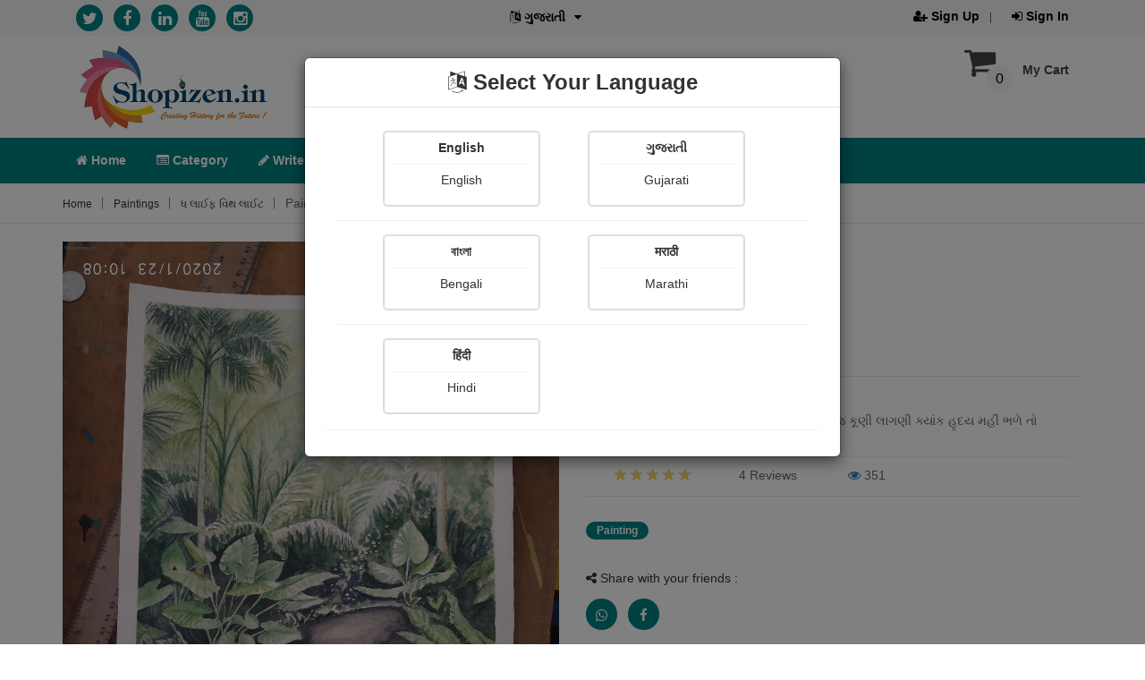

--- FILE ---
content_type: text/html; charset=UTF-8
request_url: https://shopizen.in/item-details?id=NTU3
body_size: 10137
content:
<!doctype html>
<html class="no-js" lang="en">
    <head>
        <meta http-equiv="content-type" content="text/html; charset=utf-8">
        <meta http-equiv="x-ua-compatible" content="ie=edge">
        <link rel="shortcut icon" type="image/x-icon" href="https://d2ungeegqrzsw.cloudfront.net/front-assets/img/favicon.ico">
        <title>The life with light |  ધ લાઈફ વિથ લાઈટ | Shopizen</title>
        <meta name="title" content="The life with light |  ધ લાઈફ વિથ લાઈટ | Shopizen">
        <meta name="keywords" content="The life with light |  ધ લાઈફ વિથ લાઈટ | Shopizen, Free eBooks, Paid eBooks, eBooks Indian Languages, Paperback, POD, Print on Demand, Mobile App, Shopizen Mobile App, eBooks in Gujarati, eBooks in English,eBooks in Marathi, eBooks in Bengali, eBooks in Hindi, Column, E-Magazine, Painting, Photograph, Shopizen Competition, Authors, Audio book, Quotes">
        <meta name="description" content="સૂર્યપ્રકાશ પર્ણોને નવું જીવન પ્રદાન કરે એવી જ કૂણી લાગણી ક્યાંક હૃદય મહીં ભળે તો નવજીવન સર્જાય છે. ">
        <meta name="viewport" content="width=device-width, initial-scale=1, maximum-scale=1, user-scalable=no">
        <meta name="csrf-token" content="//O+4b3dmhP/7ifeWwpULaHDJ+QXvIIcaZVRygfGHmnYHeY0sCsPZZpztrPkRG/vXTtic9HjHr99gj8ewTEfp+1eiFrNbmFY0Lqvdl5go47H65jmCIYWMEdrikW6tNaRtiDNGIwqeFwsV5C1vjGVz62DTLPdOGq14vPJorGynypq3Ck0zuKlAM26NB9wGSD4zzJ2jIOrSc6cIuXKiwx0PQ==">
        <meta name="google-site-verification" content="Y0ozK-5c0VHVnosOs-eizMFo6GbPFGeHt-68kP6QKVA" />
        <meta property="al:android:url" content="shopizen://open">
        <meta property="al:android:package" content="com.shopizen">
        <meta property="al:android:app_name" content="Shopizen">
                    <meta property="fb:app_id" content="427641958063274" /> 
            <meta property="og:site_name" content="Shopizen">
            <meta property="og:url" content="https://shopizen.in/item-details?id=NTU3">
            <meta property="og:title" content=" ધ લાઈફ વિથ લાઈટ | Nirali Patel">
            <meta property="og:image" content="https://d2ungeegqrzsw.cloudfront.net/images/5ecea20cb4039-1590600204.png">
            <meta property="og:image:width" content="300">
            <meta property="og:image:height" content="300">
            <meta property="og:image:alt" content=" ધ લાઈફ વિથ લાઈટ | Nirali Patel">
            <meta property="og:description" content="સૂર્યપ્રકાશ પર્ણોને નવું જીવન પ્રદાન કરે એવી જ કૂણી લાગણી ક્યાંક હૃદય મહીં ભળે તો નવજીવન સર્જાય છે. ">
            <meta property="og:type" content="article">
            <meta property="article:publisher" content="https://www.facebook.com/Shopizen-1624858444465428/?fref=ts" />
            <meta name="author" content="Nirali Patel"> 
            <link rel="canonical" href="https://shopizen.in/item-details?id=NTU3" />
                <link href="https://d2ungeegqrzsw.cloudfront.net/front-assets/css/bootstrap.min.css" media="all" rel="stylesheet" type="text/css">
        <link href="https://d2ungeegqrzsw.cloudfront.net/front-assets/css/owl.carousel.css" media="all" rel="stylesheet" type="text/css">
        <link href="https://d2ungeegqrzsw.cloudfront.net/front-assets/css/font-awesome.min.css" media="all" rel="stylesheet" type="text/css">
                    <link href="https://d2ungeegqrzsw.cloudfront.net/front-assets/css/star-rating.css" media="all" rel="stylesheet" type="text/css"/>
                    <link rel="stylesheet" href="https://d2ungeegqrzsw.cloudfront.net/front-assets/css/emoji/jquery.emojipicker.css" type="text/css" media="all">
            <link rel="stylesheet" href="https://d2ungeegqrzsw.cloudfront.net/front-assets/css/emoji/jquery.emojipicker.tw.css" type="text/css" media="all">
                    <link rel="stylesheet" type="text/css" href="https://d2ungeegqrzsw.cloudfront.net/front-assets/css/image-viewer.css" media="all">
                <link rel="stylesheet" href="https://d2ungeegqrzsw.cloudfront.net/front-assets/css/responsive.css" type="text/css" media="all">
        <link rel="stylesheet" href="https://d2ungeegqrzsw.cloudfront.net/front-assets/css/style.css?v=0.1" type="text/css" media="all">
        <link rel="stylesheet" href="https://d2ungeegqrzsw.cloudfront.net/front-assets/css/mobile-responsive.css?v=0.3" type="text/css" media="all">
                <script async src="https://www.googletagmanager.com/gtag/js?id=UA-75628973-1"></script>
        <script>
            window.dataLayer = window.dataLayer || [];
            function gtag() {
                dataLayer.push(arguments);
            }
            gtag('js', new Date());
            gtag('config', 'UA-75628973-1');
        </script>
        <script>
            // Load Branch
            (function (b, r, a, n, c, h, _, s, d, k) {
                if (!b[n] || !b[n]._q) {
                    for (; s < _.length; )
                        c(h, _[s++]);
                    d = r.createElement(a);
                    d.async = 1;
                    d.src = "https://cdn.branch.io/branch-latest.min.js";
                    k = r.getElementsByTagName(a)[0];
                    k.parentNode.insertBefore(d, k);
                    b[n] = h
                }
            })(window, document, "script", "branch", function (b, r) {
                b[r] = function () {
                    b._q.push([r, arguments])
                }
            }, {_q: [], _v: 1}, "addListener banner closeBanner closeJourney data deepview deepviewCta first init link logout removeListener setBranchViewData setIdentity track trackCommerceEvent logEvent disableTracking getBrowserFingerprintId crossPlatformIds lastAttributedTouchData setAPIResponseCallback qrCode setRequestMetaData setAPIUrl getAPIUrl setDMAParamsForEEA".split(" "), 0);
            // init Branch
            branch.init('key_live_fgHBA4tSb5dGFMzPfAXKLnlaBwd6ud81');
        </script>
        <script type="application/ld+json">{"@context":"http://schema.org/","@graph":[{"@type":"Book","name":" ધ લાઈફ વિથ લાઈટ | Nirali Patel","url":"https://shopizen.in/item-details?id=NTU3","image":"https://d2ungeegqrzsw.cloudfront.net/images/5ecea20cb4039-1590600204.png","description":"સૂર્યપ્રકાશ પર્ણોને નવું જીવન પ્રદાન કરે એવી જ કૂણી લાગણી ક્યાંક હૃદય મહીં ભળે તો નવજીવન સર્જાય છે.","genre":"Photograph / Painting / eMagazine","inLanguage":"gu","author":{"@type":"Person","name":"Nirali Patel"},"copyrightHolder":{"@type":"Organization","name":"Shopizen"},"publisher":{"@type":"Organization","name":"Shopizen"},"offers":{"@type":"Offer","url":"https://shopizen.in/item-details?id=NTU3","price":"","priceCurrency":"INR","itemCondition":"https://schema.org/NewCondition","availability":"https://schema.org/InStock","seller":{"@type":"Organization","name":"Shopizen"}},"aggregateRating":{"@type":"AggregateRating","ratingValue":"5","worstRating":"0","bestRating":"5"}},{"@context":"http://schema.org","@type":"Organization","name":"Shopizen","url":"https://shopizen.in/","email":"support@shopizen.in","telephone":"+919978725201","image":["https://d2ungeegqrzsw.cloudfront.net/front-assets/img/shopizen-thumb.jpg"],"logo":"https://d2ungeegqrzsw.cloudfront.net/front-assets/img/logo/shopi-logo.png","contactPoint":[{"@type":"ContactPoint","telephone":"+919978725201","email":"support@shopizen.in","contactType":"customer service","areaServed":"IN","availableLanguage":["English","Hindi","Marathi","Gujarati","Bengali"],"sameAs":"https://en.wikipedia.org/wiki/English_language"}],"sameAs":["https://play.google.com/store/apps/details?id=com.shopizen","https://apps.apple.com/in/app/shopizen-books-and-stories/id1534281985","https://twitter.com/myshopizen","https://www.facebook.com/profile.php?id=100009971944702","https://www.linkedin.com/in/shopizen-ecommerce-website-b08688114?trk=hp-identity-name","https://www.youtube.com/channel/UCJKZJSigfLY7JTanJHYCJEw","https://www.instagram.com/shopizenapp/"]}]}</script>    </head>
<body>
    <div id="common-loader"></div>
    <header>
        <div class="header-top-area">
            <div class="container">
                <div class="row">
                    <div class="col-lg-12 col-md-12 hidden-sm hidden-xs" id="web-header-top" >
                        <div class="col-lg-5 col-md-5">
                            <div class="link-follow-top">
                                <ul>
                                    <li><a href="https://twitter.com/myshopizen" target="_blank" rel="noopener" title="Twitter"><i class="fa fa-twitter" alt="Twitter"></i></a></li>
                                    <li><a href="https://www.facebook.com/profile.php?id=100009971944702" target="_blank" rel="noopener" title="Facebook"><i class="fa fa-facebook" title="Facebook"></i></a></li>
                                    <li><a href="https://www.linkedin.com/in/shopizen-ecommerce-website-b08688114?trk=hp-identity-name" target="_blank" rel="noopener" title="Linked In"><i class="fa fa-linkedin" title="Linked In"></i></a></li>
                                    <li><a href="https://www.youtube.com/channel/UCJKZJSigfLY7JTanJHYCJEw" target="_blank" rel="noopener" title="YouTube"><i class="fa fa-youtube" title="YouTube"></i></a></li>
                                    <li><a href="https://www.instagram.com/shopizenapp/" target="_blank" rel="noopener" title="Instagram"><i class="fa fa-instagram" title="Instagram"></i></a></li>
                                </ul>
                            </div>
                        </div>
                        <div class="col-lg-2 col-md-2">
                            <div class="language-area">
                                <ul id="languagechange">
                                    <li class="language">
                                        <a data-toggle="modal" data-target="#LanguageModal" style="cursor: pointer;" title="Select Language"><i class="fa fa-language"></i> <b id="BlinkLanguage">English</b><i class="fa fa-caret-down"></i></a>
                                    </li>
                                </ul>
                            </div>
                        </div>
                        <div class="col-lg-5 col-md-5">
                            <div class="account-area text-right">
                                <ul>
                                                                            <li><a href="https://shopizen.in/register" title="Sign Up"><b><i class="fa fa-user-plus"></i> Sign Up</b></a></li>
                                        <li><a href="https://shopizen.in/login" title="Sign In"><b><i class="fa fa-sign-in"></i> Sign In</b></a></li>
                                                                    </ul>
                            </div>
                        </div>
                    </div>
                </div>
            </div>
        </div>
        <!-- header-top-area-end -->
        <!-- header-mid-area-start -->
        <div class="header-mid-area ptb-8"  id="web-header-mid">
            <div class="container">
                <div class="row">
                    <div class="col-lg-12 col-md-12 hidden-sm hidden-xs">
                        <div class="col-lg-3 col-md-3 col-sm-3 col-xs-12">
                            <div class="logo-area logo-xs-mrg">
                                <a href="https://shopizen.in/"><img src="https://d2ungeegqrzsw.cloudfront.net/front-assets/img/logo/shopi-logo.png" alt="Shopizen.in" /></a>
                            </div>
                        </div>
                        <div class="col-lg-6 col-md-6 col-sm-6 col-xs-12">
                            <div class="col-lg-10 col-md-10 col-sm-10 col-xs-10">
                                <div class="header-search">
                                    <br><input type="text" class="SearchKeyword" placeholder="Search for author name, books, stories, poems & more ..." title="Search for author name, books, stories, poems & more ..." value=""/>
                                    <a style="cursor: pointer;"  onclick="SearchKeyword('item-details');" title="Search"><i class="fa fa-search" title="Search for author name, books, stories, poems & more ..."></i></a>
                                </div>
                            </div>
                            <div class="col-lg-2 col-md-2 col-sm-2 col-xs-2">
                                <a   href="https://shopizen.in/login" ><i class="fa fa-bell NotificationBell" title="Notifications"></i></a>
                                                            </div>
                        </div>
                        <div class="col-xs-3"></div>
                        <div class="col-lg-3 col-md-3 col-sm-3 col-xs-6">
                            <div class="my-cart">
                                                                    <ul>
                                        <li><a href="https://shopizen.in/cart"><i class="fa fa-shopping-cart"></i>My Cart</a>
                                            <span>0</span>
                                            <div class="mini-cart-sub">
                                                <h5 class="text-danger text-center"><i>Your cart is empty right now</i></h5>
                                            </div>
                                        </li>
                                    </ul>
                                                            </div>
                            <div class="my-cart-ajax" style="display: none;"></div>
                        </div>
                        <div class="col-xs-3"></div>
                    </div>
                </div>
            </div>
        </div>
        <!-- header-mid-area-end -->
        <!-- main-menu-area-start -->
        <div class="main-menu-area hidden-sm hidden-xs sticky-header-1" id="header-sticky">
            <div class="container">
                <div class="row">
                    <div class="col-lg-12 col-md-12 col-sm-12 col-xs-12">
                        <div class="menu-area">
                            <nav>
                                <ul>
                                    <li ><a href="https://shopizen.in/"><i class="fa fa-home"></i> Home</a></li>
                                    <li ><a href="https://shopizen.in/categories"><i class="fa fa-list-alt"></i> Category</a></li>
                                    <li ><a href="https://shopizen.in/login"><i class="fa fa-pencil"></i> Write</a></li>
                                    <li ><a href="https://shopizen.in/exclusive-books"><i class="fa fa-book"></i> X-Clusive</a></li>
                                    <li ><a href="https://shopizen.in/books?type=cG9k"><i class="fa fa-print"></i> POD</a></li>
                                    <li ><a style="cursor: pointer;" title="View more"><i class="fa fa-plus"></i> View More<i class="fa fa-angle-down"></i></a>
                                        <div class="sub-menu sub-menu-2">
                                            <ul>
                                                <li><a href="https://shopizen.in/author-list"><b><i class="fa fa-users"></i> Authors</b></a></li>
                                                <li><a href="https://shopizen.in/user-wise-items?f=cGFpbnRpbmc="><b><i class="fa fa-paint-brush"></i> Paintings</b></a></li>
                                                <li><a href="https://shopizen.in/user-wise-items?f=cGhvdG8="><b><i class="fa fa-camera"></i> Photographs</b></a></li>
                                                <li><a href="https://shopizen.in/user-wise-columns"><b><i class="fa fa-file-text-o"></i> Column</b></a></li>
                                                <li><a href="https://shopizen.in/multimedia-stories?f=YXVkaW8="><b><i class="fa fa-file-audio-o"></i> Audios</b></a></li>
                                                <li><a href="https://shopizen.in/user-wise-items?f=ZWJvb2s="><b><i class="fa fa-newspaper-o"></i> E-Magazine</b></a></li>
                                                <li><a href="https://shopizen.in/quotes"><b><i class="fa fa-quote-left"></i> Quotes</b></a></li>
                                                <li><a href="https://shopizen.in/contest-list"><b><i class="fa fa-flag"></i> Contests</b></a></li>
                                            </ul>
                                        </div>
                                    </li>
                                    <!--                                    <li ><a href="https://shopizen.in/faq"><b><i class="fa fa-question-circle" aria-hidden="true"></i> FAQ</b></a></li>-->
                                    <li ><a href="https://shopizen.in/gallery"><b><i class="fa fa-image" aria-hidden="true"></i> Shopi Gallery</b></a></li>
                                </ul>
                            </nav>
                        </div>
                    </div>
                </div>
            </div>
        </div>
        <div id="mobile-header-top" style="display: none;" class="hidden-lg hidden-md col-sm-12 col-xs-12 Mobile-header-StickMenu mobile-padding-0" >
            <div class="container">
                <div class="row">
                    <div class="col-sm-2 col-xs-2 mobile-padding-0">
                        <a href="https://shopizen.in/"><img class="mobile-logo1" src="https://d2ungeegqrzsw.cloudfront.net/front-assets/img/mobile-logo.png" alt="Shopizen.in" width="30" height="30"/></a>
                        <a href="https://shopizen.in/"><small class="CompanyName"><b>Shopizen</b></small></a>
                    </div>
                    <div class="col-sm-9 col-xs-9 mobile-padding-0 ptb-8">
                        <div class="header-search-mobile">
                            <input type="text" class="SearchKeyword-Mobile" placeholder="Search for author name, books, stories, poems & more ..." title="Search for author name, books, stories, poems & more ..." value=""/>
                            <a style="cursor: pointer;" onclick="SearchKeyword('item-details');"><i class="fa fa-search ptb-8" title="Search for author name, books, stories, poems & more ..."></i></a>
                        </div>
                    </div>
                    <div class="col-sm-1 col-xs-1 mobile-padding-0 ptb-8">
                        <a   href="https://shopizen.in/login" ><i class="fa fa-bell NotificationBell-Mobile " title="Notifications" ></i></a>
                                            </div>
                </div>
            </div>
        </div>
    </header>    <div class="breadcrumbs-area mb-20">
        <div class="container">
            <div class="row">
                <div class="col-lg-12">
                    <div class="breadcrumbs-menu">
                        <ul>
                            <li><a href="./">Home</a></li>
                            <li><a href="items?f=cGFpbnRpbmc=">Paintings</a></li>
                            <li><a href="items?f=cGFpbnRpbmc=&id=MjQw"> ધ લાઈફ વિથ લાઈટ</a></li>
                            <li>Painting About</li>
                        </ul>
                    </div>
                </div>
            </div>
        </div>
    </div>
    <div class="product-main-area mb-70">
        <div class="container">
            <div class="row">
                <div class="col-lg-12 col-md-12 col-sm-12 col-xs-12">
                    <div class="product-main-area">
                        <div class="row">
                                                        <div class="col-lg-6 col-md-6 col-sm-12 col-xs-12">
                                <div id="image-gallery-3" class="cf">
                                    <img src="https://d2ungeegqrzsw.cloudfront.net/images/5ecea20cb4039-1590600204.png" data-high-res-src="https://d2ungeegqrzsw.cloudfront.net/images/5ecea20cb4039-1590600204.png" alt="https://d2ungeegqrzsw.cloudfront.net/images/5ecea20cb4039-1590600204.png" class="pannable-image">
                                </div>
                            </div>
                            <div class="col-lg-6 col-md-6 col-sm-12 col-xs-12">
                                <div class="product-info-main">
                                    <div class="page-title">
                                        <h1 class="ContentName"><span class="BookName"> ધ લાઈફ વિથ લાઈટ</span></h1>
                                        <a href="your-items?f=cGFpbnRpbmc=&id=MjQw&tab=publish"><img data-src="https://d2ungeegqrzsw.cloudfront.net/avatar/5f7695cd2d1f2-1601607117.png" alt="" class="img-circle lazyload" width="40"> <b>Nirali Patel</b></a>
                                                                                    <br><br><span><i class="fa fa-calendar"></i> Publish Date : 28 May 2020</span>
                                                                            </div>
                                    <div class="product-reviews-summary">
                                                                                    <div class="col-lg-12 col-md-12 col-sm-12 col-xs-12">
                                                <h4 class="text-danger"><b>Painting About</b>
                                                </h4>
                                                <span class="ItemAboutContent">સૂર્યપ્રકાશ પર્ણોને નવું જીવન પ્રદાન કરે એવી જ કૂણી લાગણી ક્યાંક હૃદય મહીં ભળે તો નવજીવન સર્જાય છે. </span><hr>
                                            </div>
                                                                                <div class="col-lg-12 col-md-12 col-sm-12 col-xs-12">
                                            <div class="col-lg-3 col-md-3 col-sm-12 col-xs-12">
                                                <input type="number" class="rating" min=0 max=5 step=1 data-size="xsss" disabled="" value="5">
                                            </div>
                                            <div class="col-lg-3 col-md-3 col-sm-12 col-xs-12">
                                                <div class="reviews-actions">
                                                    4 Reviews                                                </div>
                                            </div>
                                            <div class="col-lg-2 col-md-2 col-sm-12 col-xs-12">
                                                <i class="fa fa-eye text-primary" title="Views"></i> 351                                            </div>
                                        </div>
                                    </div>
                                    <div class="product-info-price">
                                        <span class="badge">Painting</span>
                                    </div>
                                    <div class="product-social-links">
                                        <div class="product-add-form">
                                                                                    </div>
                                        <div class="link-share">
                                            <ul>
                                                <h5><i class="fa fa-share-alt"></i> Share with your friends :</h5>
                                                <li title="Share on Whatsapp" class="WebWhatsapp"><a class="ShareSocialLink" id="WebWhatsapp" link="aHR0cHM6Ly9zaG9waXplbi5pbi9pdGVtLWRldGFpbHM/aWQ9TlRVMw==" style="cursor: pointer;"><i class="fa fa-whatsapp"></i></a></li>
                                                <li title="Share on Whatsapp" class="MobileWhatsapp" style="display: none;"><a class="ShareSocialLink" id="MobileWhatsapp" link="aHR0cHM6Ly9zaG9waXplbi5pbi9pdGVtLWRldGFpbHM/aWQ9TlRVMw==" style="cursor: pointer;" data-action="share/whatsapp/share"><i class="fa fa-whatsapp"></i></a></li>                                             <li title="Share on Facebook"><a class="ShareSocialLink" id="Facebook" link="aHR0cHM6Ly9zaG9waXplbi5pbi9pdGVtLWRldGFpbHM/aWQ9TlRVMw==" style="cursor: pointer;"><i class="fa fa-facebook"></i></a></li>
                                            </ul>
                                        </div>
                                    </div>
                                </div>
                            </div>
                        </div>
                    </div>
                    <div class="product-info-area mt-20">
                        <ul class="nav nav-tabs" role="tablist">
                            <li class="active"><a href="item-details?id=NTU3">Reviews</a></li>
                        </ul>
                        <div class="tab-content">
                            <div class="tab-pane active" id="Reviews">
                                <div class="row">
                                                                            <div class="col-lg-12 col-md-12 col-sm-12 col-xs-12 text-center">
                                                                                        <img data-src="https://d2ungeegqrzsw.cloudfront.net/avatar/user-default.png" alt="" class="img-circle lazyload" width="80"><hr>
                                        </div>
                                        <div class="col-lg-12 col-md-12 col-sm-12 col-xs-12 text-center">
                                            <br><span>Your Rating</span>
                                                                                            <br><a href="login?token=aXRlbS1kZXRhaWxzJmlkPU5UVTM="><img data-src="https://d2ungeegqrzsw.cloudfront.net/front-assets/img/stars/stars-transparent.png" alt="blank-star-rating" class="lazyload"></a>
                                                                                    </div>
                                        <div class="WriteReviewBox" >
                                            <div class="col-lg-12 col-md-12 col-sm-12 col-xs-12">
                                                <textarea class="form-control Translation" name="Review" id="Review" placeholder="Write a Comment" disabled=""></textarea><hr>
                                            </div>
                                            <div class="col-lg-12 col-md-12 col-sm-12 col-xs-12">
                                                <a type="button" class="btn btn-default pull-right SaveItemRating" id="SaveItemRating_NTU3" href="login?token=aXRlbS1kZXRhaWxzJmlkPU5UVTM=">Submit</a>
                                                                                            </div>
                                        </div>
                                                                                    <div class="row">
                                                <div class="col-lg-12 col-md-12 col-sm-12 col-xs-12">
                                                    <div class="col-lg-1 col-md-1 col-sm-2 col-xs-12">
                                                        <img data-src="https://d2ungeegqrzsw.cloudfront.net/avatar/5ee71807bd511-1592203271.png" alt="" class="img-circle lazyload" width="80">
                                                    </div>
                                                    <div class="col-lg-11 col-md-11 col-sm-10 col-xs-12 RatingListBox">
                                                        <b><a href="your-items?f=cGFpbnRpbmc=&id=NzkyNg==&tab=publish"><b class="text-primary">Dhanvanti Jumani</b></a> - <small>(16 June 2020)</small></b>
                                                                                                                <img class="img-responsive lazyload" data-src="https://d2ungeegqrzsw.cloudfront.net/front-assets/img/stars/Star_5.png" alt="5"/>
                                                                                                                <hr>
                                                        <h4>
                                                            <span class="badge" id="LikeReviewBadge_809">1</span> 
                                                            <a style="cursor: pointer;" href="login?token=aXRlbS1kZXRhaWxzJmlkPU5UVTM="><i class="fa fa-thumbs-up"></i></a>
                                                            <span class="badge" id="ReviewMessageCountBadge_809">0</span> 
                                                            <i style="cursor: pointer;" id="ItemReviewMessages_ODA5_NTU3" class="fa fa-comments-o ItemReviewMessages text-danger"></i>
                                                        </h4>
                                                        <div class="col-lg-12 col-md-12 col-sm-12 col-xs-12 ReviewMessagingBox" id="ReviewMessagingBox_809" style="display: none;">
                                                        </div>
                                                    </div>
                                                </div>
                                            </div>
                                                                                    <div class="row">
                                                <div class="col-lg-12 col-md-12 col-sm-12 col-xs-12">
                                                    <div class="col-lg-1 col-md-1 col-sm-2 col-xs-12">
                                                        <img data-src="https://d2ungeegqrzsw.cloudfront.net/avatar/60e8458e600ff-1625834894.jpeg" alt="" class="img-circle lazyload" width="80">
                                                    </div>
                                                    <div class="col-lg-11 col-md-11 col-sm-10 col-xs-12 RatingListBox">
                                                        <b><a href="your-items?f=cGFpbnRpbmc=&id=MQ==&tab=publish"><b class="text-primary">Umang Chavda</b></a> - <small>(28 May 2020)</small></b>
                                                                                                                <img class="img-responsive lazyload" data-src="https://d2ungeegqrzsw.cloudfront.net/front-assets/img/stars/Star_5.png" alt="5"/>
                                                                                                                    <hr>
                                                            <span>&#128077;&#128077;&#128079;&#128079;
</span>
                                                                                                                <hr>
                                                        <h4>
                                                            <span class="badge" id="LikeReviewBadge_695">1</span> 
                                                            <a style="cursor: pointer;" href="login?token=aXRlbS1kZXRhaWxzJmlkPU5UVTM="><i class="fa fa-thumbs-up"></i></a>
                                                            <span class="badge" id="ReviewMessageCountBadge_695">0</span> 
                                                            <i style="cursor: pointer;" id="ItemReviewMessages_Njk1_NTU3" class="fa fa-comments-o ItemReviewMessages text-danger"></i>
                                                        </h4>
                                                        <div class="col-lg-12 col-md-12 col-sm-12 col-xs-12 ReviewMessagingBox" id="ReviewMessagingBox_695" style="display: none;">
                                                        </div>
                                                    </div>
                                                </div>
                                            </div>
                                                                                    <div class="row">
                                                <div class="col-lg-12 col-md-12 col-sm-12 col-xs-12">
                                                    <div class="col-lg-1 col-md-1 col-sm-2 col-xs-12">
                                                        <img data-src="https://d2ungeegqrzsw.cloudfront.net/avatar/5e64558883b0c-1583633800.png" alt="" class="img-circle lazyload" width="80">
                                                    </div>
                                                    <div class="col-lg-11 col-md-11 col-sm-10 col-xs-12 RatingListBox">
                                                        <b><a href="your-items?f=cGFpbnRpbmc=&id=MTIzMA==&tab=publish"><b class="text-primary">રાજુસર ગરસોંદિયા</b></a> - <small>(28 May 2020)</small></b>
                                                                                                                <img class="img-responsive lazyload" data-src="https://d2ungeegqrzsw.cloudfront.net/front-assets/img/stars/Star_5.png" alt="5"/>
                                                                                                                <hr>
                                                        <h4>
                                                            <span class="badge" id="LikeReviewBadge_692">1</span> 
                                                            <a style="cursor: pointer;" href="login?token=aXRlbS1kZXRhaWxzJmlkPU5UVTM="><i class="fa fa-thumbs-up"></i></a>
                                                            <span class="badge" id="ReviewMessageCountBadge_692">0</span> 
                                                            <i style="cursor: pointer;" id="ItemReviewMessages_Njky_NTU3" class="fa fa-comments-o ItemReviewMessages text-danger"></i>
                                                        </h4>
                                                        <div class="col-lg-12 col-md-12 col-sm-12 col-xs-12 ReviewMessagingBox" id="ReviewMessagingBox_692" style="display: none;">
                                                        </div>
                                                    </div>
                                                </div>
                                            </div>
                                                                                    <div class="row">
                                                <div class="col-lg-12 col-md-12 col-sm-12 col-xs-12">
                                                    <div class="col-lg-1 col-md-1 col-sm-2 col-xs-12">
                                                        <img data-src="https://d2ungeegqrzsw.cloudfront.net/avatar/616965d359e65-1634297299.jpg" alt="" class="img-circle lazyload" width="80">
                                                    </div>
                                                    <div class="col-lg-11 col-md-11 col-sm-10 col-xs-12 RatingListBox">
                                                        <b><a href="your-items?f=cGFpbnRpbmc=&id=MTI1Nw==&tab=publish"><b class="text-primary">પૂર્વી ચોકસી</b></a> - <small>(28 May 2020)</small></b>
                                                                                                                <img class="img-responsive lazyload" data-src="https://d2ungeegqrzsw.cloudfront.net/front-assets/img/stars/Star_5.png" alt="5"/>
                                                                                                                <hr>
                                                        <h4>
                                                            <span class="badge" id="LikeReviewBadge_689">1</span> 
                                                            <a style="cursor: pointer;" href="login?token=aXRlbS1kZXRhaWxzJmlkPU5UVTM="><i class="fa fa-thumbs-up"></i></a>
                                                            <span class="badge" id="ReviewMessageCountBadge_689">0</span> 
                                                            <i style="cursor: pointer;" id="ItemReviewMessages_Njg5_NTU3" class="fa fa-comments-o ItemReviewMessages text-danger"></i>
                                                        </h4>
                                                        <div class="col-lg-12 col-md-12 col-sm-12 col-xs-12 ReviewMessagingBox" id="ReviewMessagingBox_689" style="display: none;">
                                                        </div>
                                                    </div>
                                                </div>
                                            </div>
                                                                                <div class="Load-More" page="1" id="NTU3" style="display: none;"></div>
                                                                        </div>
                            </div>
                        </div>	
                    </div>
                </div>
            </div>
            <div class="modal fade" id="ViewItemAboutModal" role="dialog">
                <div class="modal-dialog modal-md">
                    <div class="modal-content">
                        <div class="modal-header">
                            <button type="button" class="close" data-dismiss="modal">&times;</button>
                            <h4 class="modal-title"><i class="fa fa-book"></i> Painting About</h4>
                        </div>
                        <div class="modal-body">
                            <div class="row">
                                <div class="col-lg-12 col-md-12 col-sm-12 col-xs-12">
                                    <div class="single-register">
                                        <span class="FullItemAboutContent">સૂર્યપ્રકાશ પર્ણોને નવું જીવન પ્રદાન કરે એવી જ કૂણી લાગણી ક્યાંક હૃદય મહીં ભળે તો નવજીવન સર્જાય છે. </span>
                                    </div>
                                </div>
                            </div>
                        </div>
                    </div>
                </div>
            </div>
            <div class="modal fade ReportIssueModal" id="ReportIssueModal" role="dialog">
                <div class="modal-dialog modal-sm">
                    <div class="modal-content">
                        <div class="modal-header">
                            <button type="button" class="close" data-dismiss="modal">&times;</button>
                            <h4 class="modal-title">Report Issue</h4>
                        </div>
                        <div class="modal-body">
                            <div class="row">
                                <div class="col-lg-12 col-md-12 col-sm-12 col-xs-12">
                                    <div class="single-register">
                                        <label>Report Issue <span class="text-danger">*</span></label>
                                        <textarea type="text" name="ReporterIssueText" id="ReporterIssueText" title="required field *" class="form-control Translation"></textarea>
                                        <span class="ReporterIssueTextRequired text-danger" style="display: none;"></span>
                                    </div>
                                </div>
                            </div>
                        </div>
                        <div class="modal-footer">
                            <button type="button" class="btn btn-default btn-sm SaveItemReportIssue" id="SaveItemReportIssue"><i class="fa fa-save"></i> Submit</button>
                        </div>
                    </div>
                </div>
            </div>
        </div>
    </div>
<hr>
<div class="banner-area banner-res-large ptb-35 ">
    <div class="container">
        <div class="row">
            <div class="col-lg-4 col-md-3 col-sm-4 col-xs-12">
                <div class="single-banner">
                    <div class="banner-img">
                        <img data-src="https://d2ungeegqrzsw.cloudfront.net/front-assets/img/banner/2.png" alt="banner" class="lazyload"/>
                    </div>
                    <div class="banner-text">
                        <h4>Money back guarantee*</h4>
                        <p>100% Money back guarantee</p>
                    </div>
                </div>
            </div>
            <div class="col-lg-4 col-md-3 col-sm-4 col-xs-12">
                <div class="single-banner ">
                    <div class="banner-img">
                        <img data-src="https://d2ungeegqrzsw.cloudfront.net/front-assets/img/banner/4.png" alt="banner" class="lazyload"/>
                    </div>
                    <div class="banner-text">
                        <h4>Help & Support (10AM - 7PM) </h4>
                        <p>Call Us :  +91 9978725201</p>
                    </div>
                </div>
            </div>
            <div class="col-lg-4 col-md-3 col-sm-4 col-xs-12">
                <div class="single-banner mrg-none-xs">
                    <div class="banner-img">
                        <img data-src="https://d2ungeegqrzsw.cloudfront.net/front-assets/img/banner/3.png" alt="banner" class="lazyload"/>
                    </div>
                    <div class="banner-text">
                        <h4>Safe & Secure Payment</h4>
                        <p>100% Safe & Secure Payment</p>
                    </div>
                </div>
            </div>
        </div>
    </div>
</div>
<footer>
    <!-- footer-mid-start -->
    <div class="footer-mid ptb-20">
        <div class="container">
            <div class="row">
                <div class="col-lg-8 col-md-8 col-sm-12">
                    <div class="row">
                        <div class="col-lg-6 col-md-6 col-sm-6 col-xs-12">
                            <div class="single-footer  xs-mb">
                                <div class="footer-title mb-20">
                                    <h3 class="footer-title-box footer-title-box-width1">Our Company</h3>
                                </div>
                                <div class="footer-mid-menu">
                                    <ul>
                                        <li><a href="https://shopizen.in/about">About Us</a></li>
                                        <li><a href="https://shopizen.in/contact">Contact Us</a></li>
                                        <li><a href="https://shopizen.in/privacy-policy">Privacy Policy</a></li>
                                        <li><a href="https://shopizen.in/refund-policy">Refund Policy*</a></li>
                                        <li><a href="https://shopizen.in/terms">Terms & Conditions</a></li>
                                        <li><a href="https://shopizen.in/faq">FAQ</a></li>
                                        <li><a href="https://shopizen.in/careers">Careers</a></li>
                                    </ul>
                                </div>
                            </div>
                        </div>
                        <div class="col-lg-6 col-md-6 col-sm-6 col-xs-12">
                            <div class="single-footer xs-mb">
                                <div class="footer-title mb-20">
                                    <h3 class="footer-title-box footer-title-box-width2">Your Account</h3>
                                </div>
                                <div class="footer-mid-menu">
                                    <ul>
                                        <li><a href="https://shopizen.in/login">My Account </a></li>
                                        <li><a href="https://shopizen.in/login"> Orders</a></li>
                                        <li><a target="_blank" rel="noopener" href="https://www.indiapost.gov.in/"> Track Orders</a></li>
                                    </ul>
                                </div>
                            </div>
                        </div>
                    </div>
                </div>
                <div class="col-lg-4 col-md-4 col-sm-12">
                    <div class="single-footer mrg-sm">
                        <div class="footer-title mb-20">
                            <h3 class="footer-title-box footer-title-box-width3">Store Information</h3>
                        </div>
                        <div class="footer-contact">
                            <p class="adress">
                                <b>Shopizen</b><br>
                                <b>201, Ashwamegh Elegance - 2, Above Airtel Shop, Ambawadi Main Bazaar, Ambawadi, Ahmedabad - 380006, Gujarat, INDIA.</b>
                            </p>
                            <p class="adress"><b>Call Us Now (10AM - 7PM) </b></p>
                            <p class="adress"><b><a href="tel:"></a><a href="tel:+91 9978725201">+91 9978725201</a></b></p>
                            <a href="mailto:support@shopizen.in"><p class="adress"><b>Email : support@shopizen.in</b></p></a>
                            <span class="NotificationLabelText" style="display: none;">Notification</span>
                            <span class="OKText" style="display: none;">Ok</span>
                            <span class="YesText" style="display: none;">Yes</span>
                            <span class="NoText" style="display: none;">No</span>
                            <span class="ConfirmationText" style="display: none;">Confirmation</span>
                            <span class="AreYouSureText" style="display: none;">Are you sure ?</span>
                            <span class="PleaseWaitText" style="display: none;">Please wait...</span>
                            <span class="AddtoCartText" style="display: none;">Please note that above purchase only works in our shopizen mobile app</span>
                            <span class="ADDToCartProceedText" style="display: none;">Add to cart</span>
                            <span class="ADDToCartCancelText" style="display: none;">Cancel</span>
                            <span class="DeleteUndoneWarning" style="display: none;">Warning ! This cannot be undone</span>
                            <span class="DeleteReadCountsWarning" style="display: none;">- All views for this item will be deleted</span>
                            <span class="DeleteRatingsWarning" style="display: none;">- All the ratings for this item will be deleted</span>
                            <span class="DeleteReviewsWarning" style="display: none;">- All the reviews for this item will be deleted</span>
                        </div>
                    </div>
                </div>
            </div>
        </div>
    </div>
    <div class="footer-bottom">
        <div id="mobile-footer-menu" class="hidden-lg hidden-md col-sm-12 col-xs-12 mobile-padding-0" style="display: none;">
            <div class="DownloadAppDIV" style="display: none;">
                <div class="download-app-stick">
                    <a href="https://play.google.com/store/apps/details?id=com.shopizen"><button>Download our App Now<img alt="Download App" data-src="https://d2ungeegqrzsw.cloudfront.net/front-assets/img/playstore-small.png" class="lazyload"></button></a>
                </div>
            </div>
            <div class="DownloadIOSDIV" style="display: none;">
                <div class="download-app-stick">
                    <a href="https://apps.apple.com/in/app/shopizen-books-and-stories/id1534281985"><button>Download our App Now<img alt="Download App" data-src="https://d2ungeegqrzsw.cloudfront.net/front-assets/img/appstore-small.png" class="lazyload"></button></a>
                </div>
            </div>
            <div class="FooterStickMenu">
                <ul class="FooterStickUL">
                    <li>
                        <a href="#" class="dropdown-toggle" data-toggle="dropdown" role="button" aria-haspopup="true" aria-expanded="false"><i class="fa fa-language"></i><span><b>English</b></span></a>
                        <ul class="dropdown-menu FooterStickLanguage">
                            <li><a class="ChangeLanguage" id="en">English (English)</a></li>
                            <li><a class="ChangeLanguage" id="gu">ગુજરાતી (Gujarati)</a></li>
                            <li><a class="ChangeLanguage" id="bn">বাংলা (Bengali)</a></li>
                            <li><a class="ChangeLanguage" id="mr">मराठी (Marathi)</a></li>
                            <li><a class="ChangeLanguage" id="hi">हिंदी (Hindi)</a></li>
                        </ul>
                    </li>
                    <li><a href="https://shopizen.in/categories"><i class="fa fa-list-alt"></i><span><b>Category</b></span></a></li>
                    <li><a href="https://shopizen.in/login"><i class="fa fa-pencil"></i><span><b>Write</b></span></a></li>
                    <li><a href="https://shopizen.in/cart"><i class="fa fa-shopping-cart"></i><span><b>My Cart</b></span><span class="Mobile-cart-count">0</span></a></li>
                    <li>
                        <a href="#" class="dropdown-toggle" data-toggle="dropdown" role="button" aria-haspopup="true" aria-expanded="false">
                                                            <i class="fa fa-user"></i>
                                                        <span><b>Profile</b></span></a>
                        <ul class="dropdown-menu   FooterStickSubUser ">
                                                            <li><a href="https://shopizen.in/register" title="Sign Up">Sign Up</a></li>
                                <li><a href="https://shopizen.in/login" title="Sign In">Sign In</a></li>
                                                    </ul>
                    </li>
                    <li>
                        <a href="#" class="dropdown-toggle" data-toggle="dropdown" role="button" aria-haspopup="true" aria-expanded="false"><i class="fa fa-ellipsis-h"></i><span><b>View More</b></span></a>
                        <ul class="dropdown-menu FooterStickSub">
                            <li><a href="https://shopizen.in/exclusive-books">X-Clusive</a></li>
                            <li><a href="https://shopizen.in/books?type=cG9k">POD</a></li>
                            <li><a href="https://shopizen.in/author-list">Authors</a></li>
                            <li><a href="https://shopizen.in/user-wise-items?f=cGFpbnRpbmc=">Paintings</a></li>
                            <li><a href="https://shopizen.in/user-wise-items?f=cGhvdG8=">Photographs</a></li>
                            <li><a href="https://shopizen.in/user-wise-columns">Column</a></li>
                            <li><a href="https://shopizen.in/multimedia-stories?f=YXVkaW8=">Audios</a></li>
                            <li><a href="https://shopizen.in/user-wise-items?f=ZWJvb2s=">E-Magazine</a></li>
                            <li><a href="https://shopizen.in/quotes">Quotes</a></li>
                            <li><a href="https://shopizen.in/contest-list">Contests</a></li>
                            <li><a href="https://shopizen.in/faq">FAQ</a></li>
                            <li><a href="https://shopizen.in/gallery">Shopi Gallery</a></li>
                        </ul>
                    </li>
                </ul>
            </div>
        </div>
        <div class="container">
            <div class="row bt-2">
                <div class="col-lg-4 col-md-4 col-sm-4 col-xs-12">
                    <div class="link-follow text-center">
                        <ul>
                            <div class="col-lg-12 col-md-12 col-sm-12 col-xs-12">
                                <div class="col-lg-6 col-md-6 col-sm-6 col-xs-12">
                                    <a href="https://play.google.com/store/apps/details?id=com.shopizen" target="_blank" rel="noopener"><img data-src="https://d2ungeegqrzsw.cloudfront.net/front-assets/img/playstore.png" alt="Play store" class="lazyload"></a><br>
                                </div>
                                <div class="col-lg-6 col-md-6 col-sm-6 col-xs-12">
                                    <a href="https://apps.apple.com/in/app/shopizen-books-and-stories/id1534281985" target="_blank" rel="noopener"><img data-src="https://d2ungeegqrzsw.cloudfront.net/front-assets/img/app-store2x.png" alt="App store" class="lazyload"></a><br>
                                </div>
                                <li><a href="https://twitter.com/myshopizen" target="_blank" rel="noopener" title="Twitter"><i class="fa fa-twitter" title="Twitter"></i></a></li>
                                <li><a href="https://www.facebook.com/profile.php?id=100009971944702" target="_blank" rel="noopener" title="Facebook"><i class="fa fa-facebook" title="Facebook"></i></a></li>
                                <li><a href="https://www.linkedin.com/in/shopizen-ecommerce-website-b08688114?trk=hp-identity-name" target="_blank" rel="noopener" title="Linked In"><i class="fa fa-linkedin" title="Linked In"></i></a></li>
                                <li><a href="https://www.youtube.com/channel/UCJKZJSigfLY7JTanJHYCJEw" target="_blank" rel="noopener" title="YouTube"><i class="fa fa-youtube" title="YouTube"></i></a></li>
                                <li><a href="https://www.instagram.com/shopizenapp/" target="_blank" rel="noopener" title="Instagram"><i class="fa fa-instagram" title="Instagram"></i></a></li>
                            </div>
                        </ul>
                    </div>
                </div>
                <div class="col-lg-4 col-md-4 col-sm-4 col-xs-12">
                    <div class="copy-right-area text-center">
                        <p>Copyright 2026 - Shopizen</p>
                        <p>Powered by <a href="https://www.safariinfosoft.com/" target="_blank" rel="noopener"><img data-src="https://d2ungeegqrzsw.cloudfront.net/front-assets/img/safarismalllogo.jpg" alt="SafariInfosoft" class="lazyload"></a> </p>
                    </div>
                </div>
                <div class="col-lg-4 col-md-4 col-sm-4 col-xs-12">
                    <div class="payment-img text-right">
                        <img data-src="https://d2ungeegqrzsw.cloudfront.net/front-assets/img/p-types.jpg" alt="payment" class="lazyload"/>
                        <br><br><span id="siteseal"><script async type="text/javascript" src="https://seal.godaddy.com/getSeal?sealID=cEEqh6xu3zDxSqgq4CCfNcMhmvlG2rYwql1bHlgHJTaTNcbblJce6FFscrGi"></script></span>
                    </div>
                    <div class="hidden-lg hidden-md col-sm-12 col-xs-12">
                        <br><br><br><br><br>
                    </div>
                </div>
            </div>
        </div>
    </div>
</footer>
<div class="modal fade" id="LanguageModal" role="dialog" data-backdrop="static" data-keyboard="false">
    <div class="modal-dialog">
        <div class="modal-content">
            <div class="modal-header">
                                <h3 class="modal-title text-center"><i class="fa fa-language"></i> <b>Select Your Language</b></h3>
            </div>
            <div class="modal-body">
                <div class="panel bg-light">
                    <div class="panel-heading">
                        <div class="row">
                            <div class="col-lg-offset-1 col-lg-12 col-md-offset-1 col-md-12 col-sm-offset-1 col-sm-12 col-xs-12">
                                <div id="en" style="cursor: pointer;"  class="col-lg-4 col-md-4 col-sm-4 col-xs-12 LanguageSelectBox ChangeLanguage" >
                                    <h4 class="text-center"><b>English</b></h4><hr>
                                    <h4 class="text-center">English</h4>
                                </div>
                                <div class="col-lg-1 col-md-1 col-sm-1"></div>
                                <div id="gu" style="cursor: pointer;"  class="col-lg-4 col-md-4 col-sm-4 col-xs-12 LanguageSelectBox ChangeLanguage" >
                                    <h4 class="text-center"><b>ગુજરાતી</b></h4><hr>
                                    <h4 class="text-center">Gujarati</h4>
                                </div>
                            </div>
                        </div>
                        <hr>
                        <div class="row">
                            <div class="col-lg-offset-1 col-lg-12 col-md-offset-1 col-md-12 col-sm-offset-1 col-sm-12 col-xs-12">
                                <div id="bn" style="cursor: pointer;"  class="col-lg-4 col-md-4 col-sm-4 col-xs-12 LanguageSelectBox ChangeLanguage" >
                                    <h4 class="text-center"><b>বাংলা</b></h4><hr>
                                    <h4 class="text-center">Bengali</h4>
                                </div>
                                <div class="col-lg-1 col-md-1 col-sm-1"></div>
                                <div id="mr" style="cursor: pointer;"  class="col-lg-4 col-md-4 col-sm-4 col-xs-12 LanguageSelectBox ChangeLanguage" >
                                    <h4 class="text-center"><b>मराठी</b></h4><hr>
                                    <h4 class="text-center">Marathi</h4>
                                </div>
                            </div>
                        </div>
                        <hr>
                        <div class="row">
                            <div class="col-lg-offset-1 col-lg-12 col-md-offset-1 col-md-12 col-sm-offset-1 col-sm-12 col-xs-12">
                                <div id="hi" style="cursor: pointer;"  class="col-lg-4 col-md-4 col-sm-4 col-xs-12 LanguageSelectBox ChangeLanguage" >
                                    <h4 class="text-center"><b>हिंदी</b></h4><hr>
                                    <h4 class="text-center">Hindi</h4>
                                </div>
                            </div>
                        </div>
                    </div>
                </div>
            </div>
        </div>
    </div>
</div>
<script type="text/javascript" src="https://d2ungeegqrzsw.cloudfront.net/front-assets/js/jquery-2.2.4.min.js"></script>
<script type="text/javascript" src="https://d2ungeegqrzsw.cloudfront.net/front-assets/js/bootstrap.min.js" defer></script>
<script type="text/javascript" src="https://d2ungeegqrzsw.cloudfront.net/front-assets/js/bootstrap-dialog.js" defer></script>
<script type="text/javascript" src="https://d2ungeegqrzsw.cloudfront.net/front-assets/js/owl.carousel.min.js" defer></script>
<script type="text/javascript" src="https://d2ungeegqrzsw.cloudfront.net/front-assets/js/jquery.meanmenu.js" defer></script>
<script type="text/javascript" src="https://d2ungeegqrzsw.cloudfront.net/front-assets/js/wow.min.js" defer></script>
<script type="text/javascript" src="https://d2ungeegqrzsw.cloudfront.net/front-assets/js/plugins.js" defer></script>
<script type="text/javascript" src="https://d2ungeegqrzsw.cloudfront.net/front-assets/js/main.js" defer></script>
    <script src="https://d2ungeegqrzsw.cloudfront.net/front-assets/js/star-rating.js" type="text/javascript"></script>
    <script src="https://d2ungeegqrzsw.cloudfront.net/front-assets/js/emoji/jquery.emojipicker.js" type="text/javascript"></script>
    <script src="https://d2ungeegqrzsw.cloudfront.net/front-assets/js/emoji/jquery.emojis.js" type="text/javascript" ></script>
    <script>
                                        $(document).ready(function () {
                                        $('#Review').emojiPicker();
                                    });
        </script>
    <script type="text/javascript" src="https://d2ungeegqrzsw.cloudfront.net/front-assets/js/image-viewer.js"></script>
<script type="text/javascript" src="https://d2ungeegqrzsw.cloudfront.net/front-assets/js/lazysizes.min.js" async></script>
<script type="text/javascript" src="https://d2ungeegqrzsw.cloudfront.net/front-assets/js/functions.js?v=0.4" defer></script>
<script>
                                $(document).ready(function () {
                                    var Languages = ["English", "ગુજરાતી", "বাংলা", "मराठी", "हिंदी"];
                                    function blink(b, e) {
                                        setTimeout(function () {
                                            !function (Languages) {
                                                $("#BlinkLanguage").html(Languages), setTimeout(function () {}, 2000);
                                            }(b), window.i === Languages.length && (window.i = 0), time();
                                        }, e);
                                    }
                                    function time() {
                                        var t = 2e3;
                                        window.speed && (window.speed = !1, t = 500), blink(Languages[window.i], t), window.i++;
                                    }
                                    window.speed = !0, window.i = 0, time(), $("#languagechange .language").hover(function () {
                                        $(this).addClass("show");
                                    }, function () {
                                        $(this).removeClass("show");
                                    });
                                    var Platform = navigator.userAgent.toLowerCase();
                                    var isAndroid = Platform.indexOf("android") > -1;
                                    var isiOS = Platform.indexOf("iphone") > -1;
                                    if (isAndroid) {
                                        $(".DownloadAppDIV").css('display', 'block');
                                    }
                                    if (isiOS) {
                                        $(".DownloadIOSDIV").css('display', 'block');
                                    }
                                });
</script>
    <script>
        $(window).on('load', function () {
            $('.SettingsContainer').css('opacity', '0');
            $('#LanguageModal').modal('show');
        });
    </script>
</body>
</html><script>
    $(function () {
        ImageViewer('.pannable-image', {
            snapView: false
        });
    });
</script>



--- FILE ---
content_type: application/javascript
request_url: https://d2ungeegqrzsw.cloudfront.net/front-assets/js/emoji/jquery.emojipicker.js
body_size: 2981
content:
!function(e){var i={width:"200",height:"350",position:"right",fadeTime:100,iconColor:"black",iconBackgroundColor:"transparent",recentCount:36,emojiSet:"apple",container:"body",button:!0},t=280,s=600,a=100,n=350,o=[{name:"people",label:"People"},{name:"nature",label:"Nature"},{name:"food",label:"Food"},{name:"activity",label:"Activities"},{name:"travel",label:"Travel & Places"},{name:"object",label:"Objects"},{name:"symbol",label:"Symbols"},{name:"flag",label:"Flags"}];function r(o,r){this.element=o,this.$el=e(o),this.settings=e.extend({},i,r),this.$container=e(this.settings.container),this.settings.width=parseInt(this.settings.width),this.settings.height=parseInt(this.settings.height),this.settings.width>=s?this.settings.width=s:this.settings.width<t&&(this.settings.width=t),this.settings.height>=n?this.settings.height=n:this.settings.height<a&&(this.settings.height=a);-1==e.inArray(this.settings.position,["left","right"])&&(this.settings.position=i.position),this.init()}e.extend(r.prototype,{init:function(){this.active=!1,this.addPickerIcon(),this.createPicker(),this.listen()},addPickerIcon:function(){if(this.settings.button){var i=this.$el.outerHeight(),t=i>30?30:i,s=this.$el.width();this.$el.width(s),this.$wrapper=this.$el.wrap("<div class='emojiPickerIconWrap'></div>").parent(),this.$icon=e('<div class="emojiPickerIcon"></div>').height(t).width(t).addClass(this.settings.iconColor).css("backgroundColor",this.settings.iconBackgroundColor),this.$wrapper.append(this.$icon)}},createPicker:function(){this.$picker=e(function(){var i=[],t={undefined:"object"},s={},a="undefined"!=typeof Storage;e.each(e.fn.emojiPicker.emojis,function(e,i){var a=t[i.category]||i.category;s[a]=s[a]||[],s[a].push(i)}),i.push('<div class="emojiPicker">'),i.push("<nav>"),a&&i.push('<div class="tab active" data-tab="recent"><i class="fa fa-history" aria-hidden="true"></i><div class="emoji emoji-tab-recent"></div></div>');for(var n=o.length,r=0;r<n;r++){var c="";"people"===o[r].name&&(c='<i class="fa fa-smile-o" aria-hidden="true"></i>'),"nature"===o[r].name&&(c='<i class="fa fa-leaf" aria-hidden="true"></i>'),"food"===o[r].name&&(c='<i class="fa fa-cutlery" aria-hidden="true"></i>'),"activity"===o[r].name&&(c='<i class="fa fa-futbol-o" aria-hidden="true"></i>'),"travel"===o[r].name&&(c='<i class="fa fa-car" aria-hidden="true"></i>'),"object"===o[r].name&&(c='<i class="fa fa-lightbulb-o" aria-hidden="true"></i>'),"symbol"===o[r].name&&(c='<i class="fa fa-hashtag" aria-hidden="true"></i>'),"flag"===o[r].name&&(c='<i class="fa fa-flag" aria-hidden="true"></i>'),i.push('<div class="tab'+(a||0!=r?"":" active")+'" data-tab="'+o[r].name+'">'+c+'<div class="emoji emoji-tab-'+o[r].name+'"></div></div>')}if(i.push("</nav>"),i.push('<div class="sections">'),i.push('<section class="search">'),i.push('<input type="search" placeholder="Search...">'),i.push('<div class="wrap" style="display:none;"><h1>Search Results</h1></div>'),i.push("</section>"),a){var h=[],l=' style="display:none;"';localStorage.emojis&&(h=JSON.parse(localStorage.emojis),h.length,l=' style="display:block;"'),i.push('<section class="recent" data-count="'+h.length+'"'+l+">"),i.push('<h1>Recently Used</h1><div class="wrap">');for(var r=h.length-1;r>-1;r--)i.push('<em><span class="emoji emoji-'+h[r]+'"></span></em>');i.push("</div></section>")}for(var r=0;r<n;r++){var d=s[o[r].name].length;i.push('<section class="'+o[r].name+'" data-count="'+d+'">'),i.push("<h1>"+o[r].label+'</h1><div class="wrap">');for(var p=0;p<d;p++){var u=s[o[r].name][p];i.push('<em><span class="emoji emoji-'+u.shortcode+'"></span></em>')}i.push("</div></section>")}return i.push("</div>"),i.push('<div class="shortcode"><span class="random">'),i.push('<em class="tabTitle">'+function(){var i=e.fn.emojiPicker.emojis,t=Math.floor(364*Math.random()+0),s=i[t];return'Daily Emoji: <span class="eod"><span class="emoji emoji-'+s.name+'"></span> <span class="emojiName">'+s.name+"</span></span>"}()+"</em>"),i.push('</span><span class="info"></span></div>'),i.push("</div>"),i.join("\n")}()).appendTo(this.$container).width(this.settings.width).height(this.settings.height).css("z-index",1e4),this.$picker.find(".sections").height(parseInt(this.settings.height)-40),this.settings.width<240&&this.$picker.find(".emoji").css({width:"1em",height:"1em"})},destroyPicker:function(){return this.isMobile?this:(this.$picker.unbind("mouseover"),this.$picker.unbind("mouseout"),this.$picker.unbind("click"),this.$picker.remove(),e.removeData(this.$el.get(0),"emojiPicker"),this)},listen:function(){this.settings.button&&this.$wrapper.find(".emojiPickerIcon").click(e.proxy(this.iconClicked,this)),this.$picker.on("click","em",e.proxy(this.emojiClicked,this)),this.$picker.on("mouseover","em",e.proxy(this.emojiMouseover,this)),this.$picker.on("mouseout","em",e.proxy(this.emojiMouseout,this)),this.$picker.find("nav .tab").click(e.proxy(this.emojiCategoryClicked,this)).mouseover(e.proxy(this.emojiTabMouseover,this)).mouseout(e.proxy(this.emojiMouseout,this)),this.$picker.find(".sections").scroll(e.proxy(this.emojiScroll,this)),this.$picker.click(e.proxy(this.pickerClicked,this)),this.$picker.find("section.search input").on("keyup search",e.proxy(this.searchCharEntered,this)),this.$picker.find(".shortcode").mouseover(function(e){e.stopPropagation()}),e(document.body).click(e.proxy(this.clickOutside,this)),e(window).resize(e.proxy(this.updatePosition,this))},updatePosition:function(){var e=this.$picker.offsetParent().offset(),i=this.$el.offset();"right"==this.settings.position&&(i.left+=this.$el.outerWidth()-this.settings.width),i.top+=this.$el.outerHeight();var t={top:i.top-e.top,left:i.left-e.top};return this.$picker.css({top:t.top,left:t.left}),this},hide:function(){this.$picker.hide(this.settings.fadeTime,"linear",function(){this.active=!1,this.settings.onHide&&this.settings.onHide(this.$picker,this.settings,this.active)}.bind(this))},show:function(){this.$el.focus(),this.updatePosition(),this.$picker.show(this.settings.fadeTime,"linear",function(){this.active=!0,this.settings.onShow&&this.settings.onShow(this.$picker,this.settings,this.active)}.bind(this))},iconClicked:function(){this.$picker.is(":hidden")?(this.show(),this.$picker.find(".search input").length>0&&this.$picker.find(".search input").focus()):this.hide()},emojiClicked:function(t){var s,a,n=e(t.target),o=(n.is("em")?n.find("span"):n.parent().find(".emoji")).attr("class").split("emoji-")[1],r=(s=function(i){for(var t=e.fn.emojiPicker.emojis,s=0;s<t.length;s++)if(t[s].shortcode==i)return t[s]}(o).unicode[i.emojiSet],a=s.split("-").map(function(e,i){return parseInt(e,16)}),String.fromCodePoint.apply(null,a));!function(e,i){if(document.selection){e.focus();var t=document.selection.createRange();t.text=i,e.focus()}else if(e.selectionStart||"0"==e.selectionStart){var s=e.selectionStart,a=e.selectionEnd,n=e.scrollTop;e.value=e.value.substring(0,s)+i+e.value.substring(a,e.value.length),e.focus(),e.selectionStart=s+i.length,e.selectionEnd=s+i.length,e.scrollTop=n}else e.focus(),e.value+=i}(this.element,r),function(e){var t=[];localStorage.emojis&&(t=JSON.parse(localStorage.emojis));var s=t.indexOf(e);s>-1&&t.splice(s,1);t.push(e),t.length>i.recentCount&&t.shift();localStorage.emojis=JSON.stringify(t)}(o),function(i){for(var t=JSON.parse(localStorage.emojis),s=[],a=e("section.recent"),n=t.length-1;n>=0;n--)s.push('<em><span class="emoji emoji-'+t[n]+'"></span></em>');var o=a.outerHeight();e("section.recent .wrap").html(s.join(""));var r=e(".sections").scrollTop(),c=a.outerHeight(),h=0;e("section.recent").is(":visible")?o!=c&&(h=c-o):(a.show(),h=c);e(".sections").animate({scrollTop:r+h},0)}(),e(this.element).trigger("keyup");var c=document.createEvent("HTMLEvents");c.initEvent("input",!0,!0),this.element.dispatchEvent(c)},emojiMouseover:function(i){var t=e(i.target).parent().find(".emoji").attr("class").split("emoji-")[1],s=e(i.target).parents(".emojiPicker").find(".shortcode");s.find(".random").hide(),s.find(".info").show().html('<div class="emoji emoji-'+t+'"></div><em>'+t+"</em>")},emojiMouseout:function(i){e(i.target).parents(".emojiPicker").find(".shortcode .info").empty().hide(),e(i.target).parents(".emojiPicker").find(".shortcode .random").show()},emojiCategoryClicked:function(i){var t="";this.$picker.find("nav .tab").removeClass("active"),e(i.target).parent().hasClass("tab")?(t=e(i.target).parent().attr("data-tab"),e(i.target).parent(".tab").addClass("active")):(t=e(i.target).attr("data-tab"),e(i.target).addClass("active"));var s=this.$picker.find("section."+t),a=s.parent().scrollTop()+s.offset().top-s.parent().offset().top;e(".sections").off("scroll");var n=this;e(".sections").animate({scrollTop:a},250,function(){n.$picker.find(".sections").on("scroll",e.proxy(n.emojiScroll,n))})},emojiTabMouseover:function(i){var t="";t=e(i.target).parent().hasClass("tab")?e(i.target).parent().attr("data-tab"):e(i.target).attr("data-tab");for(var s="",a=0;a<o.length;a++)o[a].name==t&&(s=o[a].label);""==s&&(s="Recently Used");var n='<em class="tabTitle">'+s+' <span class="count">('+e("section."+t).attr("data-count")+" emojis)</span></em>",r=e(i.target).parents(".emojiPicker").find(".shortcode");r.find(".random").hide(),r.find(".info").show().html(n)},emojiScroll:function(i){var t=e("section");e.each(t,function(i,s){var a=t[i],n=e(a).position().top;"search"==a.className||"people"==a.className&&n>0?e(a).parents(".emojiPicker").find("nav tab.recent").addClass("active"):n<=0&&(e(a).parents(".emojiPicker").find("nav .tab").removeClass("active"),e(a).parents(".emojiPicker").find("nav .tab[data-tab="+a.className+"]").addClass("active"))})},pickerClicked:function(e){e.stopPropagation()},clickOutside:function(e){this.active&&this.hide()},searchCharEntered:function(i){var t=e(i.target).val(),s=e(i.target).parents(".sections").find("section.search"),a=s.find(".wrap"),n=e(i.target).parents(".sections").find("section");if(""==t&&(n.show(),a.hide()),t.length>0){n.hide(),s.show(),a.show();var o=[];a.find("em").remove(),e.each(e.fn.emojiPicker.emojis,function(e,i){var s=i.shortcode;s.indexOf(t)>-1&&o.push('<em><div class="emoji emoji-'+s+'"></div></em>')}),a.append(o.join(""))}else n.show(),a.hide()}}),e.fn.emojiPicker=function(i){return"string"==typeof i?(this.each(function(){var t=e.data(this,"emojiPicker");switch(i){case"toggle":t.iconClicked();break;case"destroy":t.destroyPicker()}}),this):(this.each(function(){e.data(this,"emojiPicker")||e.data(this,"emojiPicker",new r(this,i))}),this)},String.fromCodePoint||(String.fromCodePoint=function(){var e,i,t,s,a=[];for(s=0;s<arguments.length;++s)i=(e=arguments[s])-65536,t=e>65535?[55296+(i>>10),56320+(1023&i)]:[e],a.push(String.fromCharCode.apply(null,t));return a.join("")})}(jQuery);

--- FILE ---
content_type: application/javascript
request_url: https://d2ungeegqrzsw.cloudfront.net/front-assets/js/plugins.js
body_size: 787
content:
!function(){for(var l,e=function(){},o=["assert","clear","count","debug","dir","dirxml","error","exception","group","groupCollapsed","groupEnd","info","log","markTimeline","profile","profileEnd","table","time","timeEnd","timeline","timelineEnd","timeStamp","trace","warn"],r=o.length,t=window.console=window.console||{};r--;)t[l=o[r]]||(t[l]=e)}(),function(l,e,o){"use strict";l.fn.scrollUp=function(e){l.data(o.body,"scrollUp")||(l.data(o.body,"scrollUp",!0),l.fn.scrollUp.init(e))},l.fn.scrollUp.init=function(r){var t,s,n,i,c,a,d=l.fn.scrollUp.settings=l.extend({},l.fn.scrollUp.defaults,r),p=!1;switch(a=d.scrollTrigger?l(d.scrollTrigger):l("<a/>",{id:d.scrollName,href:"#top"}),d.scrollTitle&&a.attr("title",d.scrollTitle),a.appendTo("body"),d.scrollImg||d.scrollTrigger||a.html(d.scrollText),a.css({display:"none",position:"fixed",zIndex:d.zIndex}),d.activeOverlay&&l("<div/>",{id:d.scrollName+"-active"}).css({position:"absolute",top:d.scrollDistance+"px",width:"100%",borderTop:"1px dotted"+d.activeOverlay,zIndex:d.zIndex}).appendTo("body"),d.animation){case"fade":t="fadeIn",s="fadeOut",n=d.animationSpeed;break;case"slide":t="slideDown",s="slideUp",n=d.animationSpeed;break;default:t="show",s="hide",n=0}i="top"===d.scrollFrom?d.scrollDistance:l(o).height()-l(e).height()-d.scrollDistance,l(e).scroll(function(){l(e).scrollTop()>i?p||(a[t](n),p=!0):p&&(a[s](n),p=!1)}),d.scrollTarget?"number"==typeof d.scrollTarget?c=d.scrollTarget:"string"==typeof d.scrollTarget&&(c=Math.floor(l(d.scrollTarget).offset().top)):c=0,a.click(function(e){e.preventDefault(),l("html, body").animate({scrollTop:c},d.scrollSpeed,d.easingType)})},l.fn.scrollUp.defaults={scrollName:"scrollUp",scrollDistance:300,scrollFrom:"top",scrollSpeed:300,easingType:"linear",animation:"fade",animationSpeed:200,scrollTrigger:!1,scrollTarget:!1,scrollText:"Scroll to top",scrollTitle:!1,scrollImg:!1,activeOverlay:!1,zIndex:2147483647},l.fn.scrollUp.destroy=function(r){l.removeData(o.body,"scrollUp"),l("#"+l.fn.scrollUp.settings.scrollName).remove(),l("#"+l.fn.scrollUp.settings.scrollName+"-active").remove(),l.fn.jquery.split(".")[1]>=7?l(e).off("scroll",r):l(e).unbind("scroll",r)},l.scrollUp=l.fn.scrollUp}(jQuery,window,document);

--- FILE ---
content_type: application/javascript
request_url: https://d2ungeegqrzsw.cloudfront.net/front-assets/js/emoji/jquery.emojis.js
body_size: 27333
content:
$(function(){$.fn.emojiPicker.emojis=[{name:"grinning",unicode:{apple:"1F600",google:"1F600",twitter:"1F600"},shortcode:"grinning",description:"GRINNING FACE",category:"people"},{name:"grin",unicode:{apple:"1F601",google:"1F601",twitter:"1F601"},shortcode:"grin",description:"GRINNING FACE WITH SMILING EYES",category:"people"},{name:"grimacing",unicode:{apple:"1F62C",google:"1F62C",twitter:"1F62C"},shortcode:"grimacing",description:"GRIMACING FACE",category:"people"},{name:"joy",unicode:{apple:"1F602",google:"1F602",twitter:"1F602"},shortcode:"joy",description:"FACE WITH TEARS OF JOY",category:"people"},{name:"smiley",unicode:{apple:"1F603",google:"1F603",twitter:"1F603"},shortcode:"smiley",description:"SMILING FACE WITH OPEN MOUTH",category:"people"},{name:"smile",unicode:{apple:"1F604",google:"1F604",twitter:"1F604"},shortcode:"smile",description:"SMILING FACE WITH OPEN MOUTH AND SMILING EYES",category:"people"},{name:"sweat_smile",unicode:{apple:"1F605",google:"1F605",twitter:"1F605"},shortcode:"sweat_smile",description:"SMILING FACE WITH OPEN MOUTH AND COLD SWEAT",category:"people"},{name:"laughing",unicode:{apple:"1F606",google:"1F606",twitter:"1F606"},shortcode:"laughing",description:"SMILING FACE WITH OPEN MOUTH AND TIGHTLY-CLOSED EYES",category:"people"},{name:"innocent",unicode:{apple:"1F607",google:"1F607",twitter:"1F607"},shortcode:"innocent",description:"SMILING FACE WITH HALO",category:"people"},{name:"wink",unicode:{apple:"1F609",google:"1F609",twitter:"1F609"},shortcode:"wink",description:"WINKING FACE",category:"people"},{name:"blush",unicode:{apple:"1F60A",google:"1F60A",twitter:"1F60A"},shortcode:"blush",description:"SMILING FACE WITH SMILING EYES",category:"people"},{name:"slightly_smiling_face",unicode:{apple:"1F642",google:"1F642",twitter:"1F642"},shortcode:"slightly_smiling_face",description:"slightly smiling face",category:"people"},{name:"upside_down_face",unicode:{apple:"1F643",google:"1F643",twitter:"1F643"},shortcode:"upside_down_face",description:"upside-down face",category:"people"},{name:"relaxed",unicode:{apple:"263A",google:"263A",twitter:"263A"},shortcode:"relaxed",description:"WHITE SMILING FACE",category:"people"},{name:"yum",unicode:{apple:"1F60B",google:"1F60B",twitter:"1F60B"},shortcode:"yum",description:"FACE SAVOURING DELICIOUS FOOD",category:"people"},{name:"relieved",unicode:{apple:"1F60C",google:"1F60C",twitter:"1F60C"},shortcode:"relieved",description:"RELIEVED FACE",category:"people"},{name:"heart_eyes",unicode:{apple:"1F60D",google:"1F60D",twitter:"1F60D"},shortcode:"heart_eyes",description:"SMILING FACE WITH HEART-SHAPED EYES",category:"people"},{name:"kissing_heart",unicode:{apple:"1F618",google:"1F618",twitter:"1F618"},shortcode:"kissing_heart",description:"FACE THROWING A KISS",category:"people"},{name:"kissing",unicode:{apple:"1F617",google:"1F617",twitter:"1F617"},shortcode:"kissing",description:"KISSING FACE",category:"people"},{name:"kissing_smiling_eyes",unicode:{apple:"1F619",google:"1F619",twitter:"1F619"},shortcode:"kissing_smiling_eyes",description:"KISSING FACE WITH SMILING EYES",category:"people"},{name:"kissing_closed_eyes",unicode:{apple:"1F61A",google:"1F61A",twitter:"1F61A"},shortcode:"kissing_closed_eyes",description:"KISSING FACE WITH CLOSED EYES",category:"people"},{name:"stuck_out_tongue_winking_eye",unicode:{apple:"1F61C",google:"1F61C",twitter:"1F61C"},shortcode:"stuck_out_tongue_winking_eye",description:"FACE WITH STUCK-OUT TONGUE AND WINKING EYE",category:"people"},{name:"stuck_out_tongue_closed_eyes",unicode:{apple:"1F61D",google:"1F61D",twitter:"1F61D"},shortcode:"stuck_out_tongue_closed_eyes",description:"FACE WITH STUCK-OUT TONGUE AND TIGHTLY-CLOSED EYES",category:"people"},{name:"stuck_out_tongue",unicode:{apple:"1F61B",google:"1F61B",twitter:"1F61B"},shortcode:"stuck_out_tongue",description:"FACE WITH STUCK-OUT TONGUE",category:"people"},{name:"money_mouth_face",unicode:{apple:"1F911",google:"1F911",twitter:"1F911"},shortcode:"money_mouth_face",description:"Money-Mouth Face",category:"people"},{name:"nerd_face",unicode:{apple:"1F913",google:"1F913",twitter:"1F913"},shortcode:"nerd_face",description:"Nerd Face",category:"people"},{name:"sunglasses",unicode:{apple:"",google:"",twitter:"1F60E"},shortcode:"sunglasses",description:"SMILING FACE WITH SUNGLASSES",category:"people"},{name:"hugging_face",unicode:{apple:"1F917",google:"1F917",twitter:"1F917"},shortcode:"hugging_face",description:"Hugging Face",category:"people"},{name:"smirk",unicode:{apple:"1F60F",google:"1F60F",twitter:"1F60F"},shortcode:"smirk",description:"SMIRKING FACE",category:"people"},{name:"no_mouth",unicode:{apple:"1F636",google:"1F636",twitter:"1F636"},shortcode:"no_mouth",description:"FACE WITHOUT MOUTH",category:"people"},{name:"neutral_face",unicode:{apple:"1F610",google:"1F610",twitter:"1F610"},shortcode:"neutral_face",description:"NEUTRAL FACE",category:"people"},{name:"expressionless",unicode:{apple:"1F611",google:"1F611",twitter:"1F611"},shortcode:"expressionless",description:"EXPRESSIONLESS FACE",category:"people"},{name:"unamused",unicode:{apple:"1F612",google:"1F612",twitter:"1F612"},shortcode:"unamused",description:"UNAMUSED FACE",category:"people"},{name:"face_with_rolling_eyes",unicode:{apple:"1F644",google:"1F644",twitter:"1F644"},shortcode:"face_with_rolling_eyes",description:"Face With Rolling Eyes",category:"people"},{name:"thinking_face",unicode:{apple:"1F914",google:"1F914",twitter:"1F914"},shortcode:"thinking_face",description:"Thinking Face",category:"people"},{name:"flushed",unicode:{apple:"1F633",google:"1F633",twitter:"1F633"},shortcode:"flushed",description:"FLUSHED FACE",category:"people"},{name:"disappointed",unicode:{apple:"1F61E",google:"1F61E",twitter:"1F61E"},shortcode:"disappointed",description:"DISAPPOINTED FACE",category:"people"},{name:"worried",unicode:{apple:"1F61F",google:"1F61F",twitter:"1F61F"},shortcode:"worried",description:"WORRIED FACE",category:"people"},{name:"angry",unicode:{apple:"1F620",google:"1F620",twitter:"1F620"},shortcode:"angry",description:"ANGRY FACE",category:"people"},{name:"rage",unicode:{apple:"1F621",google:"1F621",twitter:"1F621"},shortcode:"rage",description:"POUTING FACE",category:"people"},{name:"pensive",unicode:{apple:"1F614",google:"1F614",twitter:"1F614"},shortcode:"pensive",description:"PENSIVE FACE",category:"people"},{name:"confused",unicode:{apple:"1F615",google:"1F615",twitter:"1F615"},shortcode:"confused",description:"CONFUSED FACE",category:"people"},{name:"slightly_frowning_face",unicode:{apple:"1F641",google:"1F641",twitter:"1F641"},shortcode:"slightly_frowning_face",description:"slightly frowning face",category:"people"},{name:"white_frowning_face",unicode:{apple:"2639",google:"2639",twitter:"2639"},shortcode:"white_frowning_face",description:"white frowning face",category:"people"},{name:"persevere",unicode:{apple:"1F623",google:"1F623",twitter:"1F623"},shortcode:"persevere",description:"PERSEVERING FACE",category:"people"},{name:"confounded",unicode:{apple:"1F616",google:"1F616",twitter:"1F616"},shortcode:"confounded",description:"CONFOUNDED FACE",category:"people"},{name:"tired_face",unicode:{apple:"1F62B",google:"1F62B",twitter:"1F62B"},shortcode:"tired_face",description:"TIRED FACE",category:"people"},{name:"weary",unicode:{apple:"1F629",google:"1F629",twitter:"1F629"},shortcode:"weary",description:"WEARY FACE",category:"people"},{name:"triumph",unicode:{apple:"1F624",google:"1F624",twitter:"1F624"},shortcode:"triumph",description:"FACE WITH LOOK OF TRIUMPH",category:"people"},{name:"open_mouth",unicode:{apple:"1F62E",google:"1F62E",twitter:"1F62E"},shortcode:"open_mouth",description:"FACE WITH OPEN MOUTH",category:"people"},{name:"scream",unicode:{apple:"1F631",google:"1F631",twitter:"1F631"},shortcode:"scream",description:"FACE SCREAMING IN FEAR",category:"people"},{name:"fearful",unicode:{apple:"1F628",google:"1F628",twitter:"1F628"},shortcode:"fearful",description:"FEARFUL FACE",category:"people"},{name:"cold_sweat",unicode:{apple:"1F630",google:"1F630",twitter:"1F630"},shortcode:"cold_sweat",description:"FACE WITH OPEN MOUTH AND COLD SWEAT",category:"people"},{name:"hushed",unicode:{apple:"1F62F",google:"1F62F",twitter:"1F62F"},shortcode:"hushed",description:"HUSHED FACE",category:"people"},{name:"frowning",unicode:{apple:"1F626",google:"1F626",twitter:"1F626"},shortcode:"frowning",description:"FROWNING FACE WITH OPEN MOUTH",category:"people"},{name:"anguished",unicode:{apple:"1F627",google:"1F627",twitter:"1F627"},shortcode:"anguished",description:"ANGUISHED FACE",category:"people"},{name:"cry",unicode:{apple:"1F622",google:"1F622",twitter:"1F622"},shortcode:"cry",description:"CRYING FACE",category:"people"},{name:"disappointed_relieved",unicode:{apple:"1F625",google:"1F625",twitter:"1F625"},shortcode:"disappointed_relieved",description:"DISAPPOINTED BUT RELIEVED FACE",category:"people"},{name:"sleepy",unicode:{apple:"1F62A",google:"1F62A",twitter:"1F62A"},shortcode:"sleepy",description:"SLEEPY FACE",category:"people"},{name:"sweat",unicode:{apple:"1F613",google:"1F613",twitter:"1F613"},shortcode:"sweat",description:"FACE WITH COLD SWEAT",category:"people"},{name:"sob",unicode:{apple:"1F62D",google:"1F62D",twitter:"1F62D"},shortcode:"sob",description:"LOUDLY CRYING FACE",category:"people"},{name:"dizzy_face",unicode:{apple:"1F635",google:"1F635",twitter:"1F635"},shortcode:"dizzy_face",description:"DIZZY FACE",category:"people"},{name:"astonished",unicode:{apple:"1F632",google:"1F632",twitter:"1F632"},shortcode:"astonished",description:"ASTONISHED FACE",category:"people"},{name:"zipper_mouth_face",unicode:{apple:"1F910",google:"1F910",twitter:"1F910"},shortcode:"zipper_mouth_face",description:"Zipper-Mouth Face",category:"people"},{name:"mask",unicode:{apple:"1F637",google:"1F637",twitter:"1F637"},shortcode:"mask",description:"FACE WITH MEDICAL MASK",category:"people"},{name:"face_with_thermometer",unicode:{apple:"1F912",google:"1F912",twitter:"1F912"},shortcode:"face_with_thermometer",description:"Face With Thermometer",category:"people"},{name:"face_with_head_bandage",unicode:{apple:"1F915",google:"1F915",twitter:"1F915"},shortcode:"face_with_head_bandage",description:"Face With Head-Bandage",category:"people"},{name:"sleeping",unicode:{apple:"1F634",google:"1F634",twitter:"1F634"},shortcode:"sleeping",description:"SLEEPING FACE",category:"people"},{name:"zzz",unicode:{apple:"1F4A4",google:"1F4A4",twitter:"1F4A4"},shortcode:"zzz",description:"SLEEPING SYMBOL",category:"people"},{name:"hankey",keywords:["poop","poo"],unicode:{apple:"1F4A9",google:"1F4A9",twitter:"1F4A9"},shortcode:"hankey",description:"PILE OF POO",category:"people"},{name:"smiling_imp",unicode:{apple:"1F608",google:"1F608",twitter:"1F608"},shortcode:"smiling_imp",description:"SMILING FACE WITH HORNS",category:"people"},{name:"imp",unicode:{apple:"1F47F",google:"1F47F",twitter:"1F47F"},shortcode:"imp",description:"IMP",category:"people"},{name:"japanese_ogre",unicode:{apple:"1F479",google:"1F479",twitter:"1F479"},shortcode:"japanese_ogre",description:"JAPANESE OGRE",category:"people"},{name:"japanese_goblin",unicode:{apple:"1F47A",google:"1F47A",twitter:"1F47A"},shortcode:"japanese_goblin",description:"JAPANESE GOBLIN",category:"people"},{name:"skull",unicode:{apple:"1F480",google:"1F480",twitter:"1F480"},shortcode:"skull",description:"SKULL",category:"people"},{name:"ghost",unicode:{apple:"1F47B",google:"1F47B",twitter:"1F47B"},shortcode:"ghost",description:"GHOST",category:"people"},{name:"alien",unicode:{apple:"1F47D",google:"1F47D",twitter:"1F47D"},shortcode:"alien",description:"EXTRATERRESTRIAL ALIEN",category:"people"},{name:"robot_face",unicode:{apple:"1F916",google:"1F916",twitter:"1F916"},shortcode:"robot_face",description:"Robot Face",category:"people"},{name:"smiley_cat",unicode:{apple:"1F63A",google:"1F63A",twitter:"1F63A"},shortcode:"smiley_cat",description:"SMILING CAT FACE WITH OPEN MOUTH",category:"people"},{name:"smile_cat",unicode:{apple:"1F638",google:"1F638",twitter:"1F638"},shortcode:"smile_cat",description:"GRINNING CAT FACE WITH SMILING EYES",category:"people"},{name:"joy_cat",unicode:{apple:"1F639",google:"1F639",twitter:"1F639"},shortcode:"joy_cat",description:"CAT FACE WITH TEARS OF JOY",category:"people"},{name:"heart_eyes_cat",unicode:{apple:"1F63B",google:"1F63B",twitter:"1F63B"},shortcode:"heart_eyes_cat",description:"SMILING CAT FACE WITH HEART-SHAPED EYES",category:"people"},{name:"smirk_cat",unicode:{apple:"1F63C",google:"1F63C",twitter:"1F63C"},shortcode:"smirk_cat",description:"CAT FACE WITH WRY SMILE",category:"people"},{name:"kissing_cat",unicode:{apple:"1F63D",google:"1F63D",twitter:"1F63D"},shortcode:"kissing_cat",description:"KISSING CAT FACE WITH CLOSED EYES",category:"people"},{name:"scream_cat",unicode:{apple:"1F640",google:"1F640",twitter:"1F640"},shortcode:"scream_cat",description:"WEARY CAT FACE",category:"people"},{name:"crying_cat_face",unicode:{apple:"1F63F",google:"1F63F",twitter:"1F63F"},shortcode:"crying_cat_face",description:"CRYING CAT FACE",category:"people"},{name:"pouting_cat",unicode:{apple:"1F63E",google:"1F63E",twitter:"1F63E"},shortcode:"pouting_cat",description:"POUTING CAT FACE",category:"people"},{name:"raised_hands",unicode:{apple:"1F64C",google:"1F64C",twitter:"1F64C"},shortcode:"raised_hands",description:"PERSON RAISING BOTH HANDS IN CELEBRATION",category:"people"},{name:"clap",unicode:{apple:"1F44F",google:"1F44F",twitter:"1F44F"},shortcode:"clap",description:"CLAPPING HANDS SIGN",category:"people"},{name:"wave",unicode:{apple:"1F44B",google:"1F44B",twitter:"1F44B"},shortcode:"wave",description:"WAVING HAND SIGN",category:"people"},{name:"+1",keywords:["thumbsup"],unicode:{apple:"1F44D",google:"1F44D",twitter:"1F44D"},shortcode:"plus1",description:"THUMBS UP SIGN",category:"people"},{name:"-1",keywords:["thumbsdown"],unicode:{apple:"1F44E",google:"1F44E",twitter:"1F44E"},shortcode:"-1",description:"THUMBS DOWN SIGN",category:"people"},{name:"facepunch",unicode:{apple:"1F44A",google:"1F44A",twitter:"1F44A"},shortcode:"facepunch",description:"FISTED HAND SIGN",category:"people"},{name:"fist",unicode:{apple:"270A",google:"270A",twitter:"270A"},shortcode:"fist",description:"RAISED FIST",category:"people"},{name:"v",unicode:{apple:"270C",google:"270C",twitter:"270C"},shortcode:"v",description:"VICTORY HAND",category:"people"},{name:"ok_hand",unicode:{apple:"1F44C",google:"1F44C",twitter:"1F44C"},shortcode:"ok_hand",description:"OK HAND SIGN",category:"people"},{name:"hand",unicode:{apple:"270B",google:"270B",twitter:"270B"},shortcode:"hand",description:"RAISED HAND",category:"people"},{name:"open_hands",unicode:{apple:"1F450",google:"1F450",twitter:"1F450"},shortcode:"open_hands",description:"OPEN HANDS SIGN",category:"people"},{name:"muscle",unicode:{apple:"1F4AA",google:"1F4AA",twitter:"1F4AA"},shortcode:"muscle",description:"FLEXED BICEPS",category:"people"},{name:"pray",unicode:{apple:"1F64F",google:"1F64F",twitter:"1F64F"},shortcode:"pray",description:"PERSON WITH FOLDED HANDS",category:"people"},{name:"point_up",unicode:{apple:"261D",google:"261D",twitter:"261D"},shortcode:"point_up",description:"WHITE UP POINTING INDEX",category:"people"},{name:"point_up_2",unicode:{apple:"1F446",google:"1F446",twitter:"1F446"},shortcode:"point_up_2",description:"WHITE UP POINTING BACKHAND INDEX",category:"people"},{name:"point_down",unicode:{apple:"1F447",google:"1F447",twitter:"1F447"},shortcode:"point_down",description:"WHITE DOWN POINTING BACKHAND INDEX",category:"people"},{name:"point_left",unicode:{apple:"1F448",google:"1F448",twitter:"1F448"},shortcode:"point_left",description:"WHITE LEFT POINTING BACKHAND INDEX",category:"people"},{name:"point_right",unicode:{apple:"1F449",google:"1F449",twitter:"1F449"},shortcode:"point_right",description:"WHITE RIGHT POINTING BACKHAND INDEX",category:"people"},{name:"middle_finger",keywords:["reversed_hand_with_middle_finger_extended"],unicode:{apple:"1F595",google:"1F595",twitter:"1F595"},shortcode:"middle_finger",description:"Reversed Hand With Middle Finger Extended",category:"people"},{name:"raised_hand_with_fingers_splayed",unicode:{apple:"1F590",google:"1F590",twitter:"1F590"},shortcode:"raised_hand_with_fingers_splayed",description:"Raised Hand With Fingers Splayed",category:"people"},{name:"the_horns",keywords:["sign_of_the_horns"],unicode:{apple:"1F918",google:"1F918",twitter:"1F918"},shortcode:"the_horns",description:"Sign of the Horns",category:"people"},{name:"spock-hand",unicode:{apple:"1F596",google:"1F596",twitter:"1F596"},shortcode:"spock-hand",description:"Raised Hand With Part Between Middle and Ring Fingers",category:"people"},{name:"writing_hand",unicode:{apple:"270D",google:"270D",twitter:"270D"},shortcode:"writing_hand",description:"Writing Hand",category:"people"},{name:"nail_care",unicode:{apple:"1F485",google:"1F485",twitter:"1F485"},shortcode:"nail_care",description:"NAIL POLISH",category:"people"},{name:"lips",unicode:{apple:"1F444",google:"1F444",twitter:"1F444"},shortcode:"lips",description:"MOUTH",category:"people"},{name:"tongue",unicode:{apple:"1F445",google:"1F445",twitter:"1F445"},shortcode:"tongue",description:"TONGUE",category:"people"},{name:"ear",unicode:{apple:"1F442",google:"1F442",twitter:"1F442"},shortcode:"ear",description:"EAR",category:"people"},{name:"nose",unicode:{apple:"1F443",google:"1F443",twitter:"1F443"},shortcode:"nose",description:"NOSE",category:"people"},{name:"eye",unicode:{apple:"1F441",google:"1F441",twitter:"1F441"},shortcode:"eye",description:"EYE",category:"people"},{name:"eyes",unicode:{apple:"",google:"",twitter:"1F440"},shortcode:"eyes",description:"EYES",category:"people"},{name:"bust_in_silhouette",unicode:{apple:"1F464",google:"1F464",twitter:"1F464"},shortcode:"bust_in_silhouette",description:"BUST IN SILHOUETTE",category:"people"},{name:"busts_in_silhouette",unicode:{apple:"1F465",google:"1F465",twitter:"1F465"},shortcode:"busts_in_silhouette",description:"BUSTS IN SILHOUETTE",category:"people"},{name:"speaking_head_in_silhouette",unicode:{apple:"1F5E3",google:"1F5E3",twitter:"1F5E3"},shortcode:"speaking_head_in_silhouette",description:" Speaking Head in Silhouette",category:"people"},{name:"baby",unicode:{apple:"1F476",google:"1F476",twitter:"1F476"},shortcode:"baby",description:"BABY",category:"people"},{name:"boy",unicode:{apple:"1F466",google:"1F466",twitter:"1F466"},shortcode:"boy",description:"BOY",category:"people"},{name:"girl",unicode:{apple:"1F467",google:"1F467",twitter:"1F467"},shortcode:"girl",description:"GIRL",category:"people"},{name:"man",unicode:{apple:"1F468",google:"1F468",twitter:"1F468"},shortcode:"man",description:"MAN",category:"people"},{name:"woman",unicode:{apple:"1F469",google:"1F469",twitter:"1F469"},shortcode:"woman",description:"WOMAN",category:"people"},{name:"person_with_blond_hair",unicode:{apple:"1F471",google:"1F471",twitter:"1F471"},shortcode:"person_with_blond_hair",description:"PERSON WITH BLOND HAIR",category:"people"},{name:"older_man",unicode:{apple:"1F474",google:"1F474",twitter:"1F474"},shortcode:"older_man",description:"OLDER MAN",category:"people"},{name:"older_woman",unicode:{apple:"1F475",google:"1F475",twitter:"1F475"},shortcode:"older_woman",description:"OLDER WOMAN",category:"people"},{name:"man_with_gua_pi_mao",unicode:{apple:"1F472",google:"1F472",twitter:"1F472"},shortcode:"man_with_gua_pi_mao",description:"MAN WITH GUA PI MAO",category:"people"},{name:"man_with_turban",unicode:{apple:"1F473",google:"1F473",twitter:"1F473"},shortcode:"man_with_turban",description:"MAN WITH TURBAN",category:"people"},{name:"cop",unicode:{apple:"1F46E",google:"1F46E",twitter:"1F46E"},shortcode:"cop",description:"POLICE OFFICER",category:"people"},{name:"construction_worker",unicode:{apple:"1F477",google:"1F477",twitter:"1F477"},shortcode:"construction_worker",description:"CONSTRUCTION WORKER",category:"people"},{name:"guardsman",unicode:{apple:"1F482",google:"1F482",twitter:"1F482"},shortcode:"guardsman",description:"GUARDSMAN",category:"people"},{name:"sleuth_or_spy",unicode:{apple:"1F575",google:"1F575",twitter:"1F575"},shortcode:"sleuth_or_spy",description:"Sleuth Or Spy",category:"people"},{name:"santa",unicode:{apple:"1F385",google:"1F385",twitter:"1F385"},shortcode:"santa",description:"FATHER CHRISTMAS",category:"people"},{name:"angel",unicode:{apple:"1F47C",google:"1F47C",twitter:"1F47C"},shortcode:"angel",description:"BABY ANGEL",category:"people"},{name:"princess",unicode:{apple:"1F478",google:"1F478",twitter:"1F478"},shortcode:"princess",description:"PRINCESS",category:"people"},{name:"bride_with_veil",unicode:{apple:"1F470",google:"1F470",twitter:"1F470"},shortcode:"bride_with_veil",description:"BRIDE WITH VEIL",category:"people"},{name:"walking",unicode:{apple:"1F6B6",google:"1F6B6",twitter:"1F6B6"},shortcode:"walking",description:"PEDESTRIAN",category:"people"},{name:"runner",unicode:{apple:"1F3C3",google:"1F3C3",twitter:"1F3C3"},shortcode:"runner",description:"RUNNER",category:"people"},{name:"dancer",unicode:{apple:"1F483",google:"1F483",twitter:"1F483"},shortcode:"dancer",description:"DANCER",category:"people"},{name:"dancers",unicode:{apple:"1F46F",google:"1F46F",twitter:"1F46F"},shortcode:"dancers",description:"WOMAN WITH BUNNY EARS",category:"people"},{name:"couple",unicode:{apple:"1F46B",google:"1F46B",twitter:"1F46B"},shortcode:"couple",description:"MAN AND WOMAN HOLDING HANDS",category:"people"},{name:"two_men_holding_hands",unicode:{apple:"1F46C",google:"1F46C",twitter:"1F46C"},shortcode:"two_men_holding_hands",description:"TWO MEN HOLDING HANDS",category:"people"},{name:"two_women_holding_hands",unicode:{apple:"1F46D",google:"1F46D",twitter:"1F46D"},shortcode:"two_women_holding_hands",description:"TWO WOMEN HOLDING HANDS",category:"people"},{name:"bow",unicode:{apple:"1F647",google:"1F647",twitter:"1F647"},shortcode:"bow",description:"PERSON BOWING DEEPLY",category:"people"},{name:"information_desk_person",unicode:{apple:"1F481",google:"1F481",twitter:"1F481"},shortcode:"information_desk_person",description:"INFORMATION DESK PERSON",category:"people"},{name:"no_good",unicode:{apple:"1F645",google:"1F645",twitter:"1F645"},shortcode:"no_good",description:"FACE WITH NO GOOD GESTURE",category:"people"},{name:"ok_woman",unicode:{apple:"1F646",google:"1F646",twitter:"1F646"},shortcode:"ok_woman",description:"FACE WITH OK GESTURE",category:"people"},{name:"raising_hand",unicode:{apple:"1F64B",google:"1F64B",twitter:"1F64B"},shortcode:"raising_hand",description:"HAPPY PERSON RAISING ONE HAND",category:"people"},{name:"person_with_pouting_face",unicode:{apple:"1F64E",google:"1F64E",twitter:"1F64E"},shortcode:"person_with_pouting_face",description:"PERSON WITH POUTING FACE",category:"people"},{name:"person_frowning",unicode:{apple:"1F64D",google:"1F64D",twitter:"1F64D"},shortcode:"person_frowning",description:"PERSON FROWNING",category:"people"},{name:"haircut",unicode:{apple:"1F487",google:"1F487",twitter:"1F487"},shortcode:"haircut",description:"HAIRCUT",category:"people"},{name:"massage",unicode:{apple:"1F486",google:"1F486",twitter:"1F486"},shortcode:"massage",description:"FACE MASSAGE",category:"people"},{name:"couple_with_heart",unicode:{apple:"1F491",google:"1F491",twitter:"1F491"},shortcode:"couple_with_heart",description:"COUPLE WITH HEART",category:"people"},{name:"couplekiss",unicode:{apple:"1F48F",google:"1F48F",twitter:"1F48F"},shortcode:"couplekiss",description:"KISS",category:"people"},{name:"family",unicode:{apple:"1F46A",google:"1F46A",twitter:"1F46A"},shortcode:"family",description:"FAMILY",category:"people"},{name:"womans_clothes",unicode:{apple:"1F45A",google:"1F45A",twitter:"1F45A"},shortcode:"womans_clothes",description:"WOMANS CLOTHES",category:"people"},{name:"shirt",unicode:{apple:"1F455",google:"1F455",twitter:"1F455"},shortcode:"shirt",description:"T-SHIRT",category:"people"},{name:"jeans",unicode:{apple:"1F456",google:"1F456",twitter:"1F456"},shortcode:"jeans",description:"JEANS",category:"people"},{name:"necktie",unicode:{apple:"1F454",google:"1F454",twitter:"1F454"},shortcode:"necktie",description:"NECKTIE",category:"people"},{name:"dress",unicode:{apple:"1F457",google:"1F457",twitter:"1F457"},shortcode:"dress",description:"DRESS",category:"people"},{name:"bikini",unicode:{apple:"1F459",google:"1F459",twitter:"1F459"},shortcode:"bikini",description:"BIKINI",category:"people"},{name:"kimono",unicode:{apple:"1F458",google:"1F458",twitter:"1F458"},shortcode:"kimono",description:"KIMONO",category:"people"},{name:"lipstick",unicode:{apple:"1F484",google:"1F484",twitter:"1F484"},shortcode:"lipstick",description:"LIPSTICK",category:"people"},{name:"kiss",unicode:{apple:"1F48B",google:"1F48B",twitter:"1F48B"},shortcode:"kiss",description:"KISS MARK",category:"people"},{name:"footprints",unicode:{apple:"1F463",google:"1F463",twitter:"1F463"},shortcode:"footprints",description:"FOOTPRINTS",category:"people"},{name:"high_heel",unicode:{apple:"1F460",google:"1F460",twitter:"1F460"},shortcode:"high_heel",description:"HIGH-HEELED SHOE",category:"people"},{name:"sandal",unicode:{apple:"1F461",google:"1F461",twitter:"1F461"},shortcode:"sandal",description:"WOMANS SANDAL",category:"people"},{name:"boot",unicode:{apple:"1F462",google:"1F462",twitter:"1F462"},shortcode:"boot",description:"WOMANS BOOTS",category:"people"},{name:"mans_shoe",unicode:{apple:"1F45E",google:"1F45E",twitter:"1F45E"},shortcode:"mans_shoe",description:"MANS SHOE",category:"people"},{name:"athletic_shoe",unicode:{apple:"1F45F",google:"1F45F",twitter:"1F45F"},shortcode:"athletic_shoe",description:"ATHLETIC SHOE",category:"people"},{name:"womans_hat",unicode:{apple:"1F452",google:"1F452",twitter:"1F452"},shortcode:"womans_hat",description:"WOMANS HAT",category:"people"},{name:"tophat",unicode:{apple:"1F3A9",google:"1F3A9",twitter:"1F3A9"},shortcode:"tophat",description:"TOP HAT",category:"people"},{name:"helmet_with_white_cross",unicode:{apple:"26D1",google:"26D1",twitter:"26D1"},shortcode:"helmet_with_white_cross",description:"Helmet With White Cross",category:"people"},{name:"mortar_board",unicode:{apple:"1F393",google:"1F393",twitter:"1F393"},shortcode:"mortar_board",description:"GRADUATION CAP",category:"people"},{name:"crown",unicode:{apple:"1F451",google:"1F451",twitter:"1F451"},shortcode:"crown",description:"CROWN",category:"people"},{name:"school_satchel",unicode:{apple:"1F392",google:"1F392",twitter:"1F392"},shortcode:"school_satchel",description:"SCHOOL SATCHEL",category:"people"},{name:"pouch",unicode:{apple:"1F45D",google:"1F45D",twitter:"1F45D"},shortcode:"pouch",description:"POUCH",category:"people"},{name:"purse",unicode:{apple:"1F45B",google:"1F45B",twitter:"1F45B"},shortcode:"purse",description:"PURSE",category:"people"},{name:"handbag",unicode:{apple:"1F45C",google:"1F45C",twitter:"1F45C"},shortcode:"handbag",description:"HANDBAG",category:"people"},{name:"briefcase",unicode:{apple:"1F4BC",google:"1F4BC",twitter:"1F4BC"},shortcode:"briefcase",description:"BRIEFCASE",category:"people"},{name:"eyeglasses",unicode:{apple:"1F453",google:"1F453",twitter:"1F453"},shortcode:"eyeglasses",description:"EYEGLASSES",category:"people"},{name:"dark_sunglasses",unicode:{apple:"1F576",google:"1F576",twitter:"1F576"},shortcode:"dark_sunglasses",description:"Dark Sunglasses",category:"people"},{name:"ring",unicode:{apple:"1F48D",google:"1F48D",twitter:"1F48D"},shortcode:"ring",description:"RING",category:"people"},{name:"closed_umbrella",unicode:{apple:"1F302",google:"1F302",twitter:"1F302"},shortcode:"closed_umbrella",description:"CLOSED UMBRELLA",category:"people"},{name:"dog",unicode:{apple:"1F436",google:"1F436",twitter:"1F436"},shortcode:"dog",description:"DOG FACE",category:"animal"},{name:"cat",unicode:{apple:"1F431",google:"1F431",twitter:"1F431"},shortcode:"cat",description:"CAT FACE",category:"animal"},{name:"mouse",unicode:{apple:"1F42D",google:"1F42D",twitter:"1F42D"},shortcode:"mouse",description:"MOUSE FACE",category:"animal"},{name:"hamster",unicode:{apple:"1F439",google:"1F439",twitter:"1F439"},shortcode:"hamster",description:"HAMSTER FACE",category:"animal"},{name:"rabbit",unicode:{apple:"1F430",google:"1F430",twitter:"1F430"},shortcode:"rabbit",description:"RABBIT FACE",category:"animal"},{name:"bear",unicode:{apple:"1F43B",google:"1F43B",twitter:"1F43B"},shortcode:"bear",description:"BEAR FACE",category:"animal"},{name:"panda_face",unicode:{apple:"1F43C",google:"1F43C",twitter:"1F43C"},shortcode:"panda_face",description:"PANDA FACE",category:"animal"},{name:"koala",unicode:{apple:"1F428",google:"1F428",twitter:"1F428"},shortcode:"koala",description:"KOALA",category:"animal"},{name:"tiger",unicode:{apple:"1F42F",google:"1F42F",twitter:"1F42F"},shortcode:"tiger",description:"TIGER FACE",category:"animal"},{name:"lion",keywords:["lion_face"],unicode:{apple:"1F981",google:"1F981",twitter:"1F981"},shortcode:"lion",description:"Lion Face",category:"animal"},{name:"cow",unicode:{apple:"1F42E",google:"1F42E",twitter:"1F42E"},shortcode:"cow",description:"COW FACE",category:"animal"},{name:"pig",unicode:{apple:"1F437",google:"1F437",twitter:"1F437"},shortcode:"pig",description:"PIG FACE",category:"animal"},{name:"pig_nose",unicode:{apple:"1F43D",google:"1F43D",twitter:"1F43D"},shortcode:"pig_nose",description:"PIG NOSE",category:"animal"},{name:"frog",unicode:{apple:"1F438",google:"1F438",twitter:"1F438"},shortcode:"frog",description:"FROG FACE",category:"animal"},{name:"octopus",unicode:{apple:"1F419",google:"1F419",twitter:"1F419"},shortcode:"octopus",description:"OCTOPUS",category:"animal"},{name:"monkey_face",unicode:{apple:"1F435",google:"1F435",twitter:"1F435"},shortcode:"monkey_face",description:"MONKEY FACE",category:"animal"},{name:"see_no_evil",unicode:{apple:"1F648",google:"1F648",twitter:"1F648"},shortcode:"see_no_evil",description:"SEE-NO-EVIL MONKEY",category:"nature"},{name:"hear_no_evil",unicode:{apple:"1F649",google:"1F649",twitter:"1F649"},shortcode:"hear_no_evil",description:"HEAR-NO-EVIL MONKEY",category:"nature"},{name:"speak_no_evil",unicode:{apple:"1F64A",google:"1F64A",twitter:"1F64A"},shortcode:"speak_no_evil",description:"SPEAK-NO-EVIL MONKEY",category:"nature"},{name:"monkey",unicode:{apple:"1F412",google:"1F412",twitter:"1F412"},shortcode:"monkey",description:"MONKEY",category:"animal"},{name:"chicken",unicode:{apple:"1F414",google:"1F414",twitter:"1F414"},shortcode:"chicken",description:"CHICKEN",category:"animal"},{name:"penguin",unicode:{apple:"1F427",google:"1F427",twitter:"1F427"},shortcode:"penguin",description:"PENGUIN",category:"animal"},{name:"bird",unicode:{apple:"1F426",google:"1F426",twitter:"1F426"},shortcode:"bird",description:"BIRD",category:"animal"},{name:"baby_chick",unicode:{apple:"1F424",google:"1F424",twitter:"1F424"},shortcode:"baby_chick",description:"BABY CHICK",category:"animal"},{name:"hatching_chick",unicode:{apple:"1F423",google:"1F423",twitter:"1F423"},shortcode:"hatching_chick",description:"HATCHING CHICK",category:"animal"},{name:"hatched_chick",unicode:{apple:"1F425",google:"1F425",twitter:"1F425"},shortcode:"hatched_chick",description:"FRONT-FACING BABY CHICK",category:"animal"},{name:"wolf",unicode:{apple:"1F43A",google:"1F43A",twitter:"1F43A"},shortcode:"wolf",description:"WOLF FACE",category:"animal"},{name:"boar",unicode:{apple:"1F417",google:"1F417",twitter:"1F417"},shortcode:"boar",description:"BOAR",category:"animal"},{name:"horse",unicode:{apple:"1F434",google:"1F434",twitter:"1F434"},shortcode:"horse",description:"HORSE FACE",category:"animal"},{name:"unicorn",unicode:{apple:"1F984",google:"1F984",twitter:"1F984"},shortcode:"unicorn",description:"Unicorn Face",category:"animal"},{name:"bee",unicode:{apple:"1F41D",google:"1F41D",twitter:"1F41D"},shortcode:"bee",description:"HONEYBEE",category:"animal"},{name:"bug",unicode:{apple:"1F41B",google:"1F41B",twitter:"1F41B"},shortcode:"bug",description:"BUG",category:"animal"},{name:"snail",unicode:{apple:"1F40C",google:"1F40C",twitter:"1F40C"},shortcode:"snail",description:"SNAIL",category:"animal"},{name:"beetle",unicode:{apple:"1F41E",google:"1F41E",twitter:"1F41E"},shortcode:"beetle",description:"LADY BEETLE",category:"animal"},{name:"ant",unicode:{apple:"1F41C",google:"1F41C",twitter:"1F41C"},shortcode:"ant",description:"ANT",category:"animal"},{name:"spider",unicode:{apple:"1F577",google:"1F577",twitter:"1F577"},shortcode:"spider",description:"Spider",category:"animal"},{name:"scorpion",unicode:{apple:"1F982",google:"1F982",twitter:"1F982"},shortcode:"scorpion",description:"Scorpion",category:"animal"},{name:"crab",unicode:{apple:"1F980",google:"1F980",twitter:"1F980"},shortcode:"crab",description:"Crab",category:"animal"},{name:"snake",unicode:{apple:"1F40D",google:"1F40D",twitter:"1F40D"},shortcode:"snake",description:"SNAKE",category:"animal"},{name:"turtle",unicode:{apple:"1F422",google:"1F422",twitter:"1F422"},shortcode:"turtle",description:"TURTLE",category:"animal"},{name:"tropical_fish",unicode:{apple:"1F420",google:"1F420",twitter:"1F420"},shortcode:"tropical_fish",description:"TROPICAL FISH",category:"animal"},{name:"fish",unicode:{apple:"1F41F",google:"1F41F",twitter:"1F41F"},shortcode:"fish",description:"FISH",category:"animal"},{name:"blowfish",unicode:{apple:"1F421",google:"1F421",twitter:"1F421"},shortcode:"blowfish",description:"BLOWFISH",category:"animal"},{name:"dolphin",unicode:{apple:"1F42C",google:"1F42C",twitter:"1F42C"},shortcode:"dolphin",description:"DOLPHIN",category:"animal"},{name:"whale",unicode:{apple:"1F433",google:"1F433",twitter:"1F433"},shortcode:"whale",description:"SPOUTING WHALE",category:"animal"},{name:"whale2",unicode:{apple:"1F40B",google:"1F40B",twitter:"1F40B"},shortcode:"whale2",description:"WHALE",category:"animal"},{name:"crocodile",unicode:{apple:"1F40A",google:"1F40A",twitter:"1F40A"},shortcode:"crocodile",description:"CROCODILE",category:"animal"},{name:"leopard",unicode:{apple:"1F406",google:"1F406",twitter:"1F406"},shortcode:"leopard",description:"LEOPARD",category:"animal"},{name:"tiger2",unicode:{apple:"1F405",google:"1F405",twitter:"1F405"},shortcode:"tiger2",description:"TIGER",category:"animal"},{name:"water_buffalo",unicode:{apple:"1F403",google:"1F403",twitter:"1F403"},shortcode:"water_buffalo",description:"WATER BUFFALO",category:"animal"},{name:"ox",unicode:{apple:"1F402",google:"1F402",twitter:"1F402"},shortcode:"ox",description:"OX",category:"animal"},{name:"cow2",unicode:{apple:"1F404",google:"1F404",twitter:"1F404"},shortcode:"cow2",description:"COW",category:"animal"},{name:"dromedary_camel",unicode:{apple:"1F42A",google:"1F42A",twitter:"1F42A"},shortcode:"dromedary_camel",description:"DROMEDARY CAMEL",category:"animal"},{name:"camel",unicode:{apple:"1F42B",google:"1F42B",twitter:"1F42B"},shortcode:"camel",description:"BACTRIAN CAMEL",category:"animal"},{name:"elephant",unicode:{apple:"1F418",google:"1F418",twitter:"1F418"},shortcode:"elephant",description:"ELEPHANT",category:"animal"},{name:"goat",unicode:{apple:"1F410",google:"1F410",twitter:"1F410"},shortcode:"goat",description:"GOAT",category:"animal"},{name:"ram",unicode:{apple:"1F40F",google:"1F40F",twitter:"1F40F"},shortcode:"ram",description:"RAM",category:"animal"},{name:"sheep",unicode:{apple:"1F411",google:"1F411",twitter:"1F411"},shortcode:"sheep",description:"SHEEP",category:"animal"},{name:"racehorse",unicode:{apple:"1F40E",google:"1F40E",twitter:"1F40E"},shortcode:"racehorse",description:"HORSE",category:"animal"},{name:"pig2",unicode:{apple:"1F416",google:"1F416",twitter:"1F416"},shortcode:"pig2",description:"PIG",category:"animal"},{name:"rat",unicode:{apple:"1F400",google:"1F400",twitter:"1F400"},shortcode:"rat",description:"RAT",category:"animal"},{name:"mouse2",unicode:{apple:"1F401",google:"1F401",twitter:"1F401"},shortcode:"mouse2",description:"MOUSE",category:"animal"},{name:"rooster",unicode:{apple:"1F413",google:"1F413",twitter:"1F413"},shortcode:"rooster",description:"ROOSTER",category:"animal"},{name:"turkey",unicode:{apple:"1F983",google:"1F983",twitter:"1F983"},shortcode:"turkey",description:"Turkey",category:"animal"},{name:"dove_of_peace",unicode:{apple:"1F54A",google:"1F54A",twitter:"1F54A"},shortcode:"dove_of_peace",description:"Dove Of Peace",category:"animal"},{name:"dog2",unicode:{apple:"1F415",google:"1F415",twitter:"1F415"},shortcode:"dog2",description:"DOG",category:"animal"},{name:"poodle",unicode:{apple:"1F429",google:"1F429",twitter:"1F429"},shortcode:"poodle",description:"POODLE",category:"animal"},{name:"cat2",unicode:{apple:"1F408",google:"1F408",twitter:"1F408"},shortcode:"cat2",description:"CAT",category:"animal"},{name:"rabbit2",unicode:{apple:"1F407",google:"1F407",twitter:"1F407"},shortcode:"rabbit2",description:"RABBIT",category:"animal"},{name:"chipmunk",unicode:{apple:"1F43F",google:"1F43F",twitter:"1F43F"},shortcode:"chipmunk",description:"Chipmunk",category:"animal"},{name:"feet",unicode:{apple:"1F43E",google:"1F43E",twitter:"1F43E"},shortcode:"feet",description:"PAW PRINTS",category:"animal"},{name:"dragon",unicode:{apple:"1F409",google:"1F409",twitter:"1F409"},shortcode:"dragon",description:"DRAGON",category:"animal"},{name:"dragon_face",unicode:{apple:"1F432",google:"1F432",twitter:"1F432"},shortcode:"dragon_face",description:"DRAGON FACE",category:"animal"},{name:"cactus",unicode:{apple:"1F335",google:"1F335",twitter:"1F335"},shortcode:"cactus",description:"CACTUS",category:"animal"},{name:"christmas_tree",unicode:{apple:"1F384",google:"1F384",twitter:"1F384"},shortcode:"christmas_tree",description:"CHRISTMAS TREE",category:"nature"},{name:"evergreen_tree",unicode:{apple:"1F332",google:"1F332",twitter:"1F332"},shortcode:"evergreen_tree",description:"EVERGREEN TREE",category:"nature"},{name:"deciduous_tree",unicode:{apple:"1F333",google:"1F333",twitter:"1F333"},shortcode:"deciduous_tree",description:"DECIDUOUS TREE",category:"nature"},{name:"palm_tree",unicode:{apple:"1F334",google:"1F334",twitter:"1F334"},shortcode:"palm_tree",description:"PALM TREE",category:"nature"},{name:"seedling",unicode:{apple:"1F331",google:"1F331",twitter:"1F331"},shortcode:"seedling",description:"SEEDLING",category:"nature"},{name:"herb",unicode:{apple:"1F33F",google:"1F33F",twitter:"1F33F"},shortcode:"herb",description:"HERB",category:"nature"},{name:"shamrock",unicode:{apple:"2618",google:"2618",twitter:"2618"},shortcode:"shamrock",description:"Shamrock",category:"nature"},{name:"four_leaf_clover",unicode:{apple:"1F340",google:"1F340",twitter:"1F340"},shortcode:"four_leaf_clover",description:"FOUR LEAF CLOVER",category:"nature"},{name:"bamboo",unicode:{apple:"1F38D",google:"1F38D",twitter:"1F38D"},shortcode:"bamboo",description:"PINE DECORATION",category:"nature"},{name:"tanabata_tree",unicode:{apple:"1F38B",google:"1F38B",twitter:"1F38B"},shortcode:"tanabata_tree",description:"TANABATA TREE",category:"nature"},{name:"leaves",unicode:{apple:"1F343",google:"1F343",twitter:"1F343"},shortcode:"leaves",description:"LEAF FLUTTERING IN WIND",category:"nature"},{name:"fallen_leaf",unicode:{apple:"1F342",google:"1F342",twitter:"1F342"},shortcode:"fallen_leaf",description:"FALLEN LEAF",category:"nature"},{name:"maple_leaf",unicode:{apple:"1F341",google:"1F341",twitter:"1F341"},shortcode:"maple_leaf",description:"MAPLE LEAF",category:"nature"},{name:"ear_of_rice",unicode:{apple:"1F33E",google:"1F33E",twitter:"1F33E"},shortcode:"ear_of_rice",description:"EAR OF RICE",category:"nature"},{name:"hibiscus",unicode:{apple:"1F33A",google:"1F33A",twitter:"1F33A"},shortcode:"hibiscus",description:"HIBISCUS",category:"nature"},{name:"sunflower",unicode:{apple:"1F33B",google:"1F33B",twitter:"1F33B"},shortcode:"sunflower",description:"SUNFLOWER",category:"nature"},{name:"rose",unicode:{apple:"1F339",google:"1F339",twitter:"1F339"},shortcode:"rose",description:"ROSE",category:"nature"},{name:"tulip",unicode:{apple:"1F337",google:"1F337",twitter:"1F337"},shortcode:"tulip",description:"TULIP",category:"nature"},{name:"blossom",unicode:{apple:"1F33C",google:"1F33C",twitter:"1F33C"},shortcode:"blossom",description:"BLOSSOM",category:"nature"},{name:"cherry_blossom",unicode:{apple:"1F338",google:"1F338",twitter:"1F338"},shortcode:"cherry_blossom",description:"CHERRY BLOSSOM",category:"nature"},{name:"bouquet",unicode:{apple:"1F490",google:"1F490",twitter:"1F490"},shortcode:"bouquet",description:"BOUQUET",category:"nature"},{name:"mushroom",unicode:{apple:"1F344",google:"1F344",twitter:"1F344"},shortcode:"mushroom",description:"MUSHROOM",category:"nature"},{name:"chestnut",unicode:{apple:"1F330",google:"1F330",twitter:"1F330"},shortcode:"chestnut",description:"CHESTNUT",category:"nature"},{name:"jack_o_lantern",unicode:{apple:"1F383",google:"1F383",twitter:"1F383"},shortcode:"jack_o_lantern",description:"JACK-O-LANTERN",category:"nature"},{name:"shell",unicode:{apple:"1F41A",google:"1F41A",twitter:"1F41A"},shortcode:"shell",description:"SPIRAL SHELL",category:"nature"},{name:"spider_web",unicode:{apple:"1F578",google:"1F578",twitter:"1F578"},shortcode:"spider_web",description:"Spider Web",category:"nature"},{name:"earth_americas",unicode:{apple:"1F30E",google:"1F30E",twitter:"1F30E"},shortcode:"earth_americas",description:"EARTH GLOBE AMERICAS",category:"nature"},{name:"earth_africa",unicode:{apple:"1F30D",google:"1F30D",twitter:"1F30D"},shortcode:"earth_africa",description:"EARTH GLOBE EUROPE-AFRICA",category:"nature"},{name:"earth_asia",unicode:{apple:"1F30F",google:"1F30F",twitter:"1F30F"},shortcode:"earth_asia",description:"EARTH GLOBE ASIA-AUSTRALIA",category:"nature"},{name:"full_moon",unicode:{apple:"1F315",google:"1F315",twitter:"1F315"},shortcode:"full_moon",description:"FULL MOON SYMBOL",category:"nature"},{name:"waning_gibbous_moon",unicode:{apple:"1F316",google:"1F316",twitter:"1F316"},shortcode:"waning_gibbous_moon",description:"WANING GIBBOUS MOON SYMBOL",category:"nature"},{name:"last_quarter_moon",unicode:{apple:"1F317",google:"1F317",twitter:"1F317"},shortcode:"last_quarter_moon",description:"LAST QUARTER MOON SYMBOL",category:"nature"},{name:"waning_crescent_moon",unicode:{apple:"1F318",google:"1F318",twitter:"1F318"},shortcode:"waning_crescent_moon",description:"WANING CRESCENT MOON SYMBOL",category:"nature"},{name:"new_moon",unicode:{apple:"1F311",google:"1F311",twitter:"1F311"},shortcode:"new_moon",description:"NEW MOON SYMBOL",category:"nature"},{name:"waxing_crescent_moon",unicode:{apple:"1F312",google:"1F312",twitter:"1F312"},shortcode:"waxing_crescent_moon",description:"WAXING CRESCENT MOON SYMBOL",category:"nature"},{name:"first_quarter_moon",unicode:{apple:"1F313",google:"1F313",twitter:"1F313"},shortcode:"first_quarter_moon",description:"FIRST QUARTER MOON SYMBOL",category:"nature"},{name:"moon",unicode:{apple:"1F314",google:"1F314",twitter:"1F314"},shortcode:"moon",description:"WAXING GIBBOUS MOON SYMBOL",category:"nature"},{name:"new_moon_with_face",unicode:{apple:"",google:"1F31A",twitter:"1F31A"},shortcode:"new_moon_with_face",description:"NEW MOON WITH FACE",category:"nature"},{name:"first_quarter_moon_with_face",unicode:{apple:"1F31B",google:"1F31B",twitter:"1F31B"},shortcode:"first_quarter_moon_with_face",description:"FIRST QUARTER MOON WITH FACE",category:"nature"},{name:"last_quarter_moon_with_face",unicode:{apple:"1F31C",google:"1F31C",twitter:"1F31C"},shortcode:"last_quarter_moon_with_face",description:"LAST QUARTER MOON WITH FACE",category:"nature"},{name:"full_moon_with_face",unicode:{apple:"1F31D",google:"1F31D",twitter:"1F31D"},shortcode:"full_moon_with_face",description:"FULL MOON WITH FACE",category:"nature"},{name:"crescent_moon",unicode:{apple:"1F319",google:"1F319",twitter:"1F319"},shortcode:"crescent_moon",description:"CRESCENT MOON",category:"nature"},{name:"sun_with_face",unicode:{apple:"1F31E",google:"1F31E",twitter:"1F31E"},shortcode:"sun_with_face",description:"SUN WITH FACE",category:"nature"},{name:"star",unicode:{apple:"2B50",google:"2B50",twitter:"2B50"},shortcode:"star",description:"WHITE MEDIUM STAR",category:"nature"},{name:"star2",unicode:{apple:"1F31F",google:"1F31F",twitter:"1F31F"},shortcode:"star2",description:"GLOWING STAR",category:"nature"},{name:"dizzy",unicode:{apple:"1F4AB",google:"1F4AB",twitter:"1F4AB"},shortcode:"dizzy",description:"DIZZY SYMBOL",category:"nature"},{name:"sparkles",unicode:{apple:"2728",google:"2728",twitter:"2728"},shortcode:"sparkles",description:"SPARKLES",category:"nature"},{name:"comet",unicode:{apple:"2604",google:"2604",twitter:"2604"},shortcode:"comet",description:"Comet",category:"nature"},{name:"sunny",unicode:{apple:"2600",google:"2600",twitter:"2600"},shortcode:"sunny",description:"BLACK SUN WITH RAYS",category:"nature"},{name:"mostly_sunny",unicode:{apple:"1F324",google:"1F324",twitter:"1F324"},shortcode:"mostly_sunny",description:"White Sun With Small Cloud",category:"nature"},{name:"partly_sunny",unicode:{apple:"26C5",google:"26C5",twitter:"26C5"},shortcode:"partly_sunny",description:"SUN BEHIND CLOUD",category:"nature"},{name:"barely_sunny",unicode:{apple:"1F325",google:"1F325",twitter:"1F325"},shortcode:"barely_sunny",description:"White Sun Behind Cloud",category:"nature"},{name:"partly_sunny_rain",unicode:{apple:"1F326",google:"1F326",twitter:"1F326"},shortcode:"partly_sunny_rain",description:"White Sun Behind Cloud With Rain",category:"nature"},{name:"cloud",unicode:{apple:"2601",google:"2601",twitter:"2601"},shortcode:"cloud",description:"CLOUD",category:"nature"},{name:"rain_cloud",unicode:{apple:"1F327",google:"1F327",twitter:"1F327"},shortcode:"rain_cloud",description:"Cloud With Rain",category:"nature"},{name:"thunder_cloud_and_rain",unicode:{apple:"26C8",google:"26C8",twitter:"26C8"},shortcode:"thunder_cloud_and_rain",description:"Thunder Cloud and Rain",category:"nature"},{name:"lightning",unicode:{apple:"1F329",google:"1F329",twitter:"1F329"},shortcode:"lightning",description:"Cloud With Lightning",category:"nature"},{name:"zap",unicode:{apple:"26A1",google:"26A1",twitter:"26A1"},shortcode:"zap",description:"HIGH VOLTAGE SIGN",category:"nature"},{name:"fire",unicode:{apple:"1F525",google:"1F525",twitter:"1F525"},shortcode:"fire",description:"FIRE",category:"nature"},{name:"boom",unicode:{apple:"1F4A5",google:"1F4A5",twitter:"1F4A5"},shortcode:"boom",description:"COLLISION SYMBOL",category:"nature"},{name:"snowflake",unicode:{apple:"2744",google:"2744",twitter:"2744"},shortcode:"snowflake",description:"SNOWFLAKE",category:"nature"},{name:"snow_cloud",unicode:{apple:"1F328",google:"1F328",twitter:"1F328"},shortcode:"snow_cloud",description:"Cloud With Snow",category:"nature"},{name:"snowman",unicode:{apple:"26C4",google:"26C4",twitter:"26C4"},shortcode:"snowman",description:"SNOWMAN WITHOUT SNOW",category:"nature"},{name:"wind_blowing_face",unicode:{apple:"1F32C",google:"1F32C",twitter:"1F32C"},shortcode:"wind_blowing_face",description:"Wind Blowing Face",category:"nature"},{name:"dash",unicode:{apple:"1F4A8",google:"1F4A8",twitter:"1F4A8"},shortcode:"dash",description:"DASH SYMBOL",category:"nature"},{name:"tornado",unicode:{apple:"1F32A",google:"1F32A",twitter:"1F32A"},shortcode:"tornado",description:"Cloud With Tornado",category:"nature"},{name:"fog",unicode:{apple:"1F32B",google:"1F32B",twitter:"1F32B"},shortcode:"fog",description:"Fog",category:"nature"},{name:"umbrella",unicode:{apple:"2614",google:"2614",twitter:"2614"},shortcode:"umbrella",description:"UMBRELLA WITH RAIN DROPS",category:"nature"},{name:"droplet",unicode:{apple:"1F4A7",google:"1F4A7",twitter:"1F4A7"},shortcode:"droplet",description:"DROPLET",category:"nature"},{name:"sweat_drops",unicode:{apple:"1F4A6",google:"1F4A6",twitter:"1F4A6"},shortcode:"sweat_drops",description:"SPLASHING SWEAT SYMBOL",category:"nature"},{name:"ocean",unicode:{apple:"1F30A",google:"1F30A",twitter:"1F30A"},shortcode:"ocean",description:"WATER WAVE",category:"nature"},{name:"green_apple",unicode:{apple:"1F34F",google:"1F34F",twitter:"1F34F"},shortcode:"green_apple",description:"GREEN APPLE",category:"food"},{name:"apple",unicode:{apple:"1F34E",google:"1F34E",twitter:"1F34E"},shortcode:"apple",description:"RED APPLE",category:"food"},{name:"pear",unicode:{apple:"1F350",google:"1F350",twitter:"1F350"},shortcode:"pear",description:"PEAR",category:"food"},{name:"tangerine",unicode:{apple:"1F34A",google:"1F34A",twitter:"1F34A"},shortcode:"tangerine",description:"TANGERINE",category:"food"},{name:"lemon",unicode:{apple:"1F34B",google:"1F34B",twitter:"1F34B"},shortcode:"lemon",description:"LEMON",category:"food"},{name:"banana",unicode:{apple:"1F34C",google:"1F34C",twitter:"1F34C"},shortcode:"banana",description:"BANANA",category:"food"},{name:"watermelon",unicode:{apple:"1F349",google:"1F349",twitter:"1F349"},shortcode:"watermelon",description:"WATERMELON",category:"food"},{name:"grapes",unicode:{apple:"1F347",google:"1F347",twitter:"1F347"},shortcode:"grapes",description:"GRAPES",category:"food"},{name:"strawberry",unicode:{apple:"1F353",google:"1F353",twitter:"1F353"},shortcode:"strawberry",description:"STRAWBERRY",category:"food"},{name:"melon",unicode:{apple:"1F348",google:"1F348",twitter:"1F348"},shortcode:"melon",description:"MELON",category:"food"},{name:"cherries",unicode:{apple:"1F352",google:"1F352",twitter:"1F352"},shortcode:"cherries",description:"CHERRIES",category:"food"},{name:"peach",unicode:{apple:"1F351",google:"1F351",twitter:"1F351"},shortcode:"peach",description:"PEACH",category:"food"},{name:"pineapple",unicode:{apple:"1F34D",google:"1F34D",twitter:"1F34D"},shortcode:"pineapple",description:"PINEAPPLE",category:"food"},{name:"tomato",unicode:{apple:"1F345",google:"1F345",twitter:"1F345"},shortcode:"tomato",description:"TOMATO",category:"food"},{name:"eggplant",unicode:{apple:"1F346",google:"1F346",twitter:"1F346"},shortcode:"eggplant",description:"AUBERGINE",category:"food"},{name:"hot_pepper",unicode:{apple:"1F336",google:"1F336",twitter:"1F336"},shortcode:"hot_pepper",description:"Hot Pepper",category:"food"},{name:"corn",unicode:{apple:"1F33D",google:"1F33D",twitter:"1F33D"},shortcode:"corn",description:"EAR OF MAIZE",category:"thing"},{name:"sweet_potato",unicode:{apple:"1F360",google:"1F360",twitter:"1F360"},shortcode:"sweet_potato",description:"ROASTED SWEET POTATO",category:"food"},{name:"honey_pot",unicode:{apple:"1F36F",google:"1F36F",twitter:"1F36F"},shortcode:"honey_pot",description:"HONEY POT",category:"food"},{name:"bread",unicode:{apple:"1F35E",google:"1F35E",twitter:"1F35E"},shortcode:"bread",description:"BREAD",category:"food"},{name:"cheese_wedge",unicode:{apple:"1F9C0",google:"1F9C0",twitter:"1F9C0"},shortcode:"cheese_wedge",description:"Cheese Wedge",category:"food"},{name:"poultry_leg",unicode:{apple:"1F357",google:"1F357",twitter:"1F357"},shortcode:"poultry_leg",description:"POULTRY LEG",category:"food"},{name:"meat_on_bone",unicode:{apple:"1F356",google:"1F356",twitter:"1F356"},shortcode:"meat_on_bone",description:"MEAT ON BONE",category:"food"},{name:"fried_shrimp",unicode:{apple:"1F364",google:"1F364",twitter:"1F364"},shortcode:"fried_shrimp",description:"FRIED SHRIMP",category:"food"},{name:"egg",unicode:{apple:"1F373",google:"1F373",twitter:"1F373"},shortcode:"egg",description:"COOKING",category:"food"},{name:"hamburger",unicode:{apple:"1F354",google:"1F354",twitter:"1F354"},shortcode:"hamburger",description:"HAMBURGER",category:"food"},{name:"fries",unicode:{apple:"1F35F",google:"1F35F",twitter:"1F35F"},shortcode:"fries",description:"FRENCH FRIES",category:"food"},{name:"hotdog",unicode:{apple:"1F32D",google:"1F32D",twitter:"1F32D"},shortcode:"hotdog",description:"Hot Dog",category:"food"},{name:"pizza",unicode:{apple:"1F355",google:"1F355",twitter:"1F355"},shortcode:"pizza",description:"SLICE OF PIZZA",category:"food"},{name:"spaghetti",unicode:{apple:"1F35D",google:"1F35D",twitter:"1F35D"},shortcode:"spaghetti",description:"SPAGHETTI",category:"food"},{name:"taco",unicode:{apple:"1F32E",google:"1F32E",twitter:"1F32E"},shortcode:"taco",description:"Taco",category:"food"},{name:"burrito",unicode:{apple:"1F32F",google:"1F32F",twitter:"1F32F"},shortcode:"burrito",description:"Burrito",category:"food"},{name:"ramen",unicode:{apple:"1F35C",google:"1F35C",twitter:"1F35C"},shortcode:"ramen",description:"STEAMING BOWL",category:"food"},{name:"stew",unicode:{apple:"1F372",google:"1F372",twitter:"1F372"},shortcode:"stew",description:"POT OF FOOD",category:"food"},{name:"fish_cake",unicode:{apple:"1F365",google:"1F365",twitter:"1F365"},shortcode:"fish_cake",description:"FISH CAKE WITH SWIRL DESIGN",category:"food"},{name:"sushi",unicode:{apple:"1F363",google:"1F363",twitter:"1F363"},shortcode:"sushi",description:"SUSHI",category:"food"},{name:"bento",unicode:{apple:"1F371",google:"1F371",twitter:"1F371"},shortcode:"bento",description:"BENTO BOX",category:"food"},{name:"curry",unicode:{apple:"1F35B",google:"1F35B",twitter:"1F35B"},shortcode:"curry",description:"CURRY AND RICE",category:"food"},{name:"rice_ball",unicode:{apple:"1F359",google:"1F359",twitter:"1F359"},shortcode:"rice_ball",description:"RICE BALL",category:"food"},{name:"rice",unicode:{apple:"1F35A",google:"1F35A",twitter:"1F35A"},shortcode:"rice",description:"COOKED RICE",category:"food"},{name:"rice_cracker",unicode:{apple:"1F358",google:"1F358",twitter:"1F358"},shortcode:"rice_cracker",description:"RICE CRACKER",category:"food"},{name:"oden",unicode:{apple:"1F362",google:"1F362",twitter:"1F362"},shortcode:"oden",description:"ODEN",category:"food"},{name:"dango",unicode:{apple:"1F361",google:"1F361",twitter:"1F361"},shortcode:"dango",description:"DANGO",category:"food"},{name:"shaved_ice",unicode:{apple:"1F367",google:"1F367",twitter:"1F367"},shortcode:"shaved_ice",description:"SHAVED ICE",category:"food"},{name:"ice_cream",unicode:{apple:"1F368",google:"1F368",twitter:"1F368"},shortcode:"ice_cream",description:"ICE CREAM",category:"food"},{name:"icecream",unicode:{apple:"1F366",google:"1F366",twitter:"1F366"},shortcode:"icecream",description:"SOFT ICE CREAM",category:"food"},{name:"cake",unicode:{apple:"1F370",google:"1F370",twitter:"1F370"},shortcode:"cake",description:"SHORTCAKE",category:"food"},{name:"birthday",unicode:{apple:"1F382",google:"1F382",twitter:"1F382"},shortcode:"birthday",description:"BIRTHDAY CAKE",category:"food"},{name:"custard",unicode:{apple:"1F36E",google:"1F36E",twitter:"1F36E"},shortcode:"custard",description:"CUSTARD",category:"food"},{name:"candy",unicode:{apple:"1F36C",google:"1F36C",twitter:"1F36C"},shortcode:"candy",description:"CANDY",category:"food"},{name:"lollipop",unicode:{apple:"1F36D",google:"1F36D",twitter:"1F36D"},shortcode:"lollipop",description:"LOLLIPOP",category:"food"},{name:"chocolate_bar",unicode:{apple:"1F36B",google:"1F36B",twitter:"1F36B"},shortcode:"chocolate_bar",description:"CHOCOLATE BAR",category:"food"},{name:"popcorn",unicode:{apple:"1F37F",google:"1F37F",twitter:"1F37F"},shortcode:"popcorn",description:"Popcorn",category:"food"},{name:"cookie",unicode:{apple:"1F36A",google:"1F36A",twitter:"1F36A"},shortcode:"cookie",description:"COOKIE",category:"food"},{name:"doughnut",unicode:{apple:"1F369",google:"1F369",twitter:"1F369"},shortcode:"doughnut",description:"DOUGHNUT",category:"food"},{name:"beer",unicode:{apple:"1F37A",google:"1F37A",twitter:"1F37A"},shortcode:"beer",description:"BEER MUG",category:"food"},{name:"beers",unicode:{apple:"1F37B",google:"1F37B",twitter:"1F37B"},shortcode:"beers",description:"CLINKING BEER MUGS",category:"food"},{name:"wine_glass",unicode:{apple:"1F377",google:"1F377",twitter:"1F377"},shortcode:"wine_glass",description:"WINE GLASS",category:"food"},{name:"cocktail",unicode:{apple:"1F378",google:"1F378",twitter:"1F378"},shortcode:"cocktail",description:"COCKTAIL GLASS",category:"food"},{name:"champagne",unicode:{apple:"1F379",google:"1F379",twitter:"1F379"},shortcode:"tropical_drink",description:"TROPICAL DRINK",category:"food"},{name:"champagne",unicode:{apple:"1F37E",google:"1F37E",twitter:"1F37E"},shortcode:"champagne",description:"Bottle With Popping Cork",category:"food"},{name:"sake",unicode:{apple:"1F376",google:"1F376",twitter:"1F376"},shortcode:"sake",description:"SAKE BOTTLE AND CUP",category:"food"},{name:"tea",unicode:{apple:"1F375",google:"1F375",twitter:"1F375"},shortcode:"tea",description:"TEACUP WITHOUT HANDLE",category:"food"},{name:"coffee",unicode:{apple:"2615",google:"2615",twitter:"2615"},shortcode:"coffee",description:"HOT BEVERAGE",category:"food"},{name:"baby_bottle",unicode:{apple:"1F37C",google:"1F37C",twitter:"1F37C"},shortcode:"baby_bottle",description:"BABY BOTTLE",category:"food"},{name:"fork_and_knife",unicode:{apple:"1F374",google:"1F374",twitter:"1F374"},shortcode:"fork_and_knife",description:"FORK AND KNIFE",category:"food"},{name:"knife_fork_plate",unicode:{apple:"1F37D",google:"1F37D",twitter:"1F37D"},shortcode:"knife_fork_plate",description:"Fork and Knife With Plate",category:"food"},{name:"soccer",unicode:{apple:"26BD",google:"26BD",twitter:"26BD"},shortcode:"soccer",description:"SOCCER BALL",category:"activity"},{name:"basketball",unicode:{apple:"1F3C0",google:"1F3C0",twitter:"1F3C0"},shortcode:"basketball",description:"BASKETBALL AND HOOP",category:"activity"},{name:"football",unicode:{apple:"1F3C8",google:"1F3C8",twitter:"1F3C8"},shortcode:"football",description:"AMERICAN FOOTBALL",category:"activity"},{name:"baseball",unicode:{apple:"26BE",google:"26BE",twitter:"26BE"},shortcode:"baseball",description:"BASEBALL",category:"activity"},{name:"tennis",unicode:{apple:"1F3BE",google:"1F3BE",twitter:"1F3BE"},shortcode:"tennis",description:"TENNIS RACQUET AND BALL",category:"activity"},{name:"volleyball",unicode:{apple:"1F3D0",google:"1F3D0",twitter:"1F3D0"},shortcode:"volleyball",description:"Volleyball",category:"activity"},{name:"rugby_football",unicode:{apple:"1F3C9",google:"1F3C9",twitter:"1F3C9"},shortcode:"rugby_football",description:"RUGBY FOOTBALL",category:"activity"},{name:"8ball",unicode:{apple:"1F3B1",google:"1F3B1",twitter:"1F3B1"},shortcode:"8ball",description:"BILLIARDS",category:"activity"},{name:"golf",unicode:{apple:"26F3",google:"26F3",twitter:"26F3"},shortcode:"golf",description:"FLAG IN HOLE",category:"activity"},{name:"golfer",unicode:{apple:"1F3CC",google:"1F3CC",twitter:"1F3CC"},shortcode:"golfer",description:"Golfer",category:"activity"},{name:"table_tennis_paddle_and_ball",unicode:{apple:"1F3D3",google:"1F3D3",twitter:"1F3D3"},shortcode:"table_tennis_paddle_and_ball",description:"Table Tennis Paddle and Ball",category:"activity"},{name:"badminton_racquet_and_shuttlecock",unicode:{apple:"1F3F8",google:"1F3F8",twitter:"1F3F8"},shortcode:"badminton_racquet_and_shuttlecock",description:"Badminton Racquet and Shuttlecock",category:"activity"},{name:"ice_hockey_stick_and_puck",unicode:{apple:"1F3D2",google:"1F3D2",twitter:"1F3D2"},shortcode:"ice_hockey_stick_and_puck",description:"Ice Hockey Stick and Puck",category:"activity"},{name:"field_hockey_stick_and_ball",unicode:{apple:"1F3D1",google:"1F3D1",twitter:"1F3D1"},shortcode:"field_hockey_stick_and_ball",description:"Field Hockey Stick and Ball",category:"activity"},{name:"cricket_bat_and_ball",unicode:{apple:"1F3CF",google:"1F3CF",twitter:"1F3CF"},shortcode:"cricket_bat_and_ball",description:"Cricket Bat and Ball",category:"activity"},{name:"ski",unicode:{apple:"1F3BF",google:"1F3BF",twitter:"1F3BF"},shortcode:"ski",description:"SKI AND SKI BOOT",category:"activity"},{name:"skier",unicode:{apple:"26F7",google:"26F7",twitter:"26F7"},shortcode:"skier",description:"Skier",category:"activity"},{name:"snowboarder",unicode:{apple:"1F3C2",google:"1F3C2",twitter:"1F3C2"},shortcode:"snowboarder",description:"SNOWBOARDER",category:"activity"},{name:"ice_skate",unicode:{apple:"26F8",google:"26F8",twitter:"26F8"},shortcode:"ice_skate",description:"Ice Skate",category:"activity"},{name:"bow_and_arrow",unicode:{apple:"1F3F9",google:"1F3F9",twitter:"1F3F9"},shortcode:"bow_and_arrow",description:"Bow and Arrow",category:"activity"},{name:"fishing_pole_and_fish",unicode:{apple:"1F3A3",google:"1F3A3",twitter:"1F3A3"},shortcode:"fishing_pole_and_fish",description:"FISHING POLE AND FISH",category:"activity"},{name:"rowboat",unicode:{apple:"1F6A3",google:"1F6A3",twitter:"1F6A3"},shortcode:"rowboat",description:"ROWBOAT",category:"activity"},{name:"swimmer",unicode:{apple:"1F3CA",google:"1F3CA",twitter:"1F3CA"},shortcode:"swimmer",description:"SWIMMER",category:"activity"},{name:"surfer",unicode:{apple:"1F3C4",google:"1F3C4",twitter:"1F3C4"},shortcode:"surfer",description:"SURFER",category:"activity"},{name:"bath",unicode:{apple:"1F6C0",google:"1F6C0",twitter:"1F6C0"},shortcode:"bath",description:"BATH",category:"activity"},{name:"person_with_ball",unicode:{apple:"26F9",google:"26F9",twitter:"26F9"},shortcode:"person_with_ball",description:"Person With Ball",category:"activity"},{name:"weight_lifter",unicode:{apple:"1F3CB",google:"1F3CB",twitter:"1F3CB"},shortcode:"weight_lifter",description:"Weight Lifter",category:"activity"},{name:"bicyclist",unicode:{apple:"1F6B4",google:"1F6B4",twitter:"1F6B4"},shortcode:"bicyclist",description:"BICYCLIST",category:"activity"},{name:"mountain_bicyclist",unicode:{apple:"1F6B5",google:"1F6B5",twitter:"1F6B5"},shortcode:"mountain_bicyclist",description:"MOUNTAIN BICYCLIST",category:"activity"},{name:"horse_racing",unicode:{apple:"1F3C7",google:"1F3C7",twitter:"1F3C7"},shortcode:"horse_racing",description:"HORSE RACING",category:"activity"},{name:"man_in_business_suit_levitating",unicode:{apple:"1F574",google:"1F574",twitter:"1F574"},shortcode:"man_in_business_suit_levitating",description:"Man in Business Suit Levitating",category:"activity"},{name:"trophy",unicode:{apple:"1F3C6",google:"1F3C6",twitter:"1F3C6"},shortcode:"trophy",description:"TROPHY",category:"activity"},{name:"running_shirt_with_sash",unicode:{apple:"1F3BD",google:"1F3BD",twitter:"1F3BD"},shortcode:"running_shirt_with_sash",description:"RUNNING SHIRT WITH SASH",category:"activity"},{name:"sports_medal",unicode:{apple:"1F3C5",google:"1F3C5",twitter:"1F3C5"},shortcode:"sports_medal",description:"Sports Medal",category:"activity"},{name:"medal",unicode:{apple:"1F396",google:"1F396",twitter:"1F396"},shortcode:"medal",description:"Military Medal",category:"activity"},{name:"reminder_ribbon",unicode:{apple:"1F397",google:"1F397",twitter:"1F397"},shortcode:"reminder_ribbon",description:"Reminder Ribbon",category:"activity"},{name:"rosette",unicode:{apple:"1F3F5",google:"1F3F5",twitter:"1F3F5"},shortcode:"rosette",description:"Rosette",category:"activity"},{name:"ticket",unicode:{apple:"1F3AB",google:"1F3AB",twitter:"1F3AB"},shortcode:"ticket",description:"TICKET",category:"activity"},{name:"admission_tickets",unicode:{apple:"1F39F",google:"1F39F",twitter:"1F39F"},shortcode:"admission_tickets",description:"Admission Tickets",category:"activity"},{name:"performing_arts",unicode:{apple:"1F3AD",google:"1F3AD",twitter:"1F3AD"},shortcode:"performing_arts",description:"PERFORMING ARTS",category:"activity"},{name:"art",unicode:{apple:"1F3A8",google:"1F3A8",twitter:"1F3A8"},shortcode:"art",description:"ARTIST PALETTE",category:"activity"},{name:"circus_tent",unicode:{apple:"1F3AA",google:"1F3AA",twitter:"1F3AA"},shortcode:"circus_tent",description:"CIRCUS TENT",category:"activity"},{name:"microphone",unicode:{apple:"1F3A4",google:"1F3A4",twitter:"1F3A4"},shortcode:"microphone",description:"MICROPHONE",category:"activity"},{name:"headphones",unicode:{apple:"1F3A7",google:"1F3A7",twitter:"1F3A7"},shortcode:"headphones",description:"HEADPHONE",category:"activity"},{name:"musical_score",unicode:{apple:"1F3BC",google:"1F3BC",twitter:"1F3BC"},shortcode:"musical_score",description:"MUSICAL SCORE",category:"activity"},{name:"musical_keyboard",unicode:{apple:"1F3B9",google:"1F3B9",twitter:"1F3B9"},shortcode:"musical_keyboard",description:"MUSICAL KEYBOARD",category:"activity"},{name:"saxophone",unicode:{apple:"1F3B7",google:"1F3B7",twitter:"1F3B7"},shortcode:"saxophone",description:"SAXOPHONE",category:"activity"},{name:"trumpet",unicode:{apple:"1F3BA",google:"1F3BA",twitter:"1F3BA"},shortcode:"trumpet",description:"TRUMPET",category:"activity"},{name:"guitar",unicode:{apple:"1F3B8",google:"1F3B8",twitter:"1F3B8"},shortcode:"guitar",description:"GUITAR",category:"activity"},{name:"violin",unicode:{apple:"1F3BB",google:"1F3BB",twitter:"1F3BB"},shortcode:"violin",description:"VIOLIN",category:"activity"},{name:"clapper",unicode:{apple:"1F3AC",google:"1F3AC",twitter:"1F3AC"},shortcode:"clapper",description:"CLAPPER BOARD",category:"activity"},{name:"video_game",unicode:{apple:"1F3AE",google:"1F3AE",twitter:"1F3AE"},shortcode:"video_game",description:"VIDEO GAME",category:"activity"},{name:"space_invader",unicode:{apple:"1F47E",google:"1F47E",twitter:"1F47E"},shortcode:"space_invader",description:"ALIEN MONSTER",category:"activity"},{name:"dart",unicode:{apple:"1F3AF",google:"1F3AF",twitter:"1F3AF"},shortcode:"dart",description:"DIRECT HIT",category:"activity"},{name:"game_die",unicode:{apple:"1F3B2",google:"1F3B2",twitter:"1F3B2"},shortcode:"game_die",description:"GAME DIE",category:"activity"},{name:"slot_machine",unicode:{apple:"1F3B0",google:"1F3B0",twitter:"1F3B0"},shortcode:"slot_machine",description:"SLOT MACHINE",category:"activity"},{name:"bowling",unicode:{apple:"1F3B3",google:"1F3B3",twitter:"1F3B3"},shortcode:"bowling",description:"BOWLING",category:"activity"},{name:"car",unicode:{apple:"1F697",google:"1F697",twitter:"1F697"},shortcode:"car",description:"AUTOMOBILE",category:"travel"},{name:"taxi",unicode:{apple:"1F695",google:"1F695",twitter:"1F695"},shortcode:"taxi",description:"TAXI",category:"travel"},{name:"blue_car",unicode:{apple:"1F699",google:"1F699",twitter:"1F699"},shortcode:"blue_car",description:"RECREATIONAL VEHICLE",category:"travel"},{name:"bus",unicode:{apple:"1F68C",google:"1F68C",twitter:"1F68C"},shortcode:"bus",description:"BUS",category:"travel"},{name:"trolleybus",unicode:{apple:"1F68E",google:"1F68E",twitter:"1F68E"},shortcode:"trolleybus",description:"TROLLEYBUS",category:"travel"},{name:"racing_car",unicode:{apple:"1F3CE",google:"1F3CE",twitter:"1F3CE"},shortcode:"racing_car",description:"Racing Car",category:"travel"},{name:"police_car",unicode:{apple:"1F693",google:"1F693",twitter:"1F693"},shortcode:"police_car",description:"POLICE CAR",category:"travel"},{name:"ambulance",unicode:{apple:"1F691",google:"1F691",twitter:"1F691"},shortcode:"ambulance",description:"AMBULANCE",category:"travel"},{name:"fire_engine",unicode:{apple:"1F692",google:"1F692",twitter:"1F692"},shortcode:"fire_engine",description:"FIRE ENGINE",category:"travel"},{name:"minibus",unicode:{apple:"1F690",google:"1F690",twitter:"1F690"},shortcode:"minibus",description:"MINIBUS",category:"travel"},{name:"truck",unicode:{apple:"1F69A",google:"1F69A",twitter:"1F69A"},shortcode:"truck",description:"DELIVERY TRUCK",category:"travel"},{name:"articulated_lorry",unicode:{apple:"1F69B",google:"1F69B",twitter:"1F69B"},shortcode:"articulated_lorry",description:"ARTICULATED LORRY",category:"travel"},{name:"tractor",unicode:{apple:"1F69C",google:"1F69C",twitter:"1F69C"},shortcode:"tractor",description:"TRACTOR",category:"travel"},{name:"racing_motorcycle",unicode:{apple:"1F3CD",google:"1F3CD",twitter:"1F3CD"},shortcode:"racing_motorcycle",description:"Racing Motorcycle",category:"travel"},{name:"bike",unicode:{apple:"1F6B2",google:"1F6B2",twitter:"1F6B2"},shortcode:"bike",description:"BICYCLE",category:"travel"},{name:"rotating_light",unicode:{apple:"1F6A8",google:"1F6A8",twitter:"1F6A8"},shortcode:"rotating_light",description:"POLICE CARS REVOLVING LIGHT",category:"travel"},{name:"oncoming_police_car",unicode:{apple:"1F694",google:"1F694",twitter:"1F694"},shortcode:"oncoming_police_car",description:"ONCOMING POLICE CAR",category:"travel"},{name:"oncoming_bus",unicode:{apple:"1F68D",google:"1F68D",twitter:"1F68D"},shortcode:"oncoming_bus",description:"ONCOMING BUS",category:"travel"},{name:"oncoming_automobile",unicode:{apple:"1F698",google:"1F698",twitter:"1F698"},shortcode:"oncoming_automobile",description:"ONCOMING AUTOMOBILE",category:"travel"},{name:"oncoming_taxi",unicode:{apple:"1F696",google:"1F696",twitter:"1F696"},shortcode:"oncoming_taxi",description:"ONCOMING TAXI",category:"travel"},{name:"aerial_tramway",unicode:{apple:"1F6A1",google:"1F6A1",twitter:"1F6A1"},shortcode:"aerial_tramway",description:"AERIAL TRAMWAY",category:"travel"},{name:"mountain_cableway",unicode:{apple:"1F6A0",google:"1F6A0",twitter:"1F6A0"},shortcode:"mountain_cableway",description:"MOUNTAIN CABLEWAY",category:"travel"},{name:"suspension_railway",unicode:{apple:"1F69F",google:"1F69F",twitter:"1F69F"},shortcode:"suspension_railway",description:"SUSPENSION RAILWAY",category:"travel"},{name:"railway_car",unicode:{apple:"1F683",google:"1F683",twitter:"1F683"},shortcode:"railway_car",description:"RAILWAY CAR",category:"travel"},{name:"train",unicode:{apple:"1F68B",google:"1F68B",twitter:"1F68B"},shortcode:"train",description:"TRAM CAR",category:"travel"},{name:"monorail",unicode:{apple:"1F69D",google:"1F69D",twitter:"1F69D"},shortcode:"monorail",description:"MONORAIL",category:"travel"},{name:"bullettrain_side",unicode:{apple:"1F684",google:"1F684",twitter:"1F684"},shortcode:"bullettrain_side",description:"HIGH-SPEED TRAIN",category:"travel"},{name:"bullettrain_front",unicode:{apple:"1F685",google:"1F685",twitter:"1F685"},shortcode:"bullettrain_front",description:"HIGH-SPEED TRAIN WITH BULLET NOSE",category:"travel"},{name:"light_rail",unicode:{apple:"1F688",google:"1F688",twitter:"1F688"},shortcode:"light_rail",description:"LIGHT RAIL",category:"travel"},{name:"mountain_railway",unicode:{apple:"1F69E",google:"1F69E",twitter:"1F69E"},shortcode:"mountain_railway",description:"MOUNTAIN RAILWAY",category:"travel"},{name:"steam_locomotive",unicode:{apple:"1F682",google:"1F682",twitter:"1F682"},shortcode:"steam_locomotive",description:"STEAM LOCOMOTIVE",category:"travel"},{name:"train2",unicode:{apple:"1F686",google:"1F686",twitter:"1F686"},shortcode:"train2",description:"TRAIN",category:"travel"},{name:"metro",unicode:{apple:"1F687",google:"1F687",twitter:"1F687"},shortcode:"metro",description:"METRO",category:"travel"},{name:"tram",unicode:{apple:"1F68A",google:"1F68A",twitter:"1F68A"},shortcode:"tram",description:"TRAM",category:"travel"},{name:"station",unicode:{apple:"1F689",google:"1F689",twitter:"1F689"},shortcode:"station",description:"STATION",category:"travel"},{name:"helicopter",unicode:{apple:"1F681",google:"1F681",twitter:"1F681"},shortcode:"helicopter",description:"HELICOPTER",category:"travel"},{name:"small_airplane",unicode:{apple:"1F6E9",google:"1F6E9",twitter:"1F6E9"},shortcode:"small_airplane",description:"Small Airplane",category:"travel"},{name:"airplane",unicode:{apple:"2708",google:"2708",twitter:"2708"},shortcode:"airplane",description:"AIRPLANE",category:"travel"},{name:"airplane_departure",unicode:{apple:"1F6EB",google:"1F6EB",twitter:"1F6EB"},shortcode:"airplane_departure",description:"Airplane Departure",category:"travel"},{name:"airplane_arriving",unicode:{apple:"1F6EC",google:"1F6EC",twitter:"1F6EC"},shortcode:"airplane_arriving",description:"Airplane Arriving",category:"travel"},{name:"boat",unicode:{apple:"26F5",google:"26F5",twitter:"26F5"},shortcode:"boat",description:"SAILBOAT",category:"travel"},{name:"motor_boat",unicode:{apple:"1F6E5",google:"1F6E5",twitter:"1F6E5"},shortcode:"motor_boat",description:"Motor Boat",category:"travel"},{name:"speedboat",unicode:{apple:"1F6A4",google:"1F6A4",twitter:"1F6A4"},shortcode:"speedboat",description:"SPEEDBOAT",category:"travel"},{name:"ferry",unicode:{apple:"26F4",google:"26F4",twitter:"26F4"},shortcode:"ferry",description:"Ferry",category:"travel"},{name:"passenger_ship",unicode:{apple:"1F6F3",google:"1F6F3",twitter:"1F6F3"},shortcode:"passenger_ship",description:"Passenger Ship",category:"travel"},{name:"rocket",unicode:{apple:"1F680",google:"1F680",twitter:"1F680"},shortcode:"rocket",description:"ROCKET",category:"travel"},{name:"satellite",unicode:{apple:"1F4E1",google:"1F4E1",twitter:"1F4E1"},shortcode:"satellite",description:"SATELLITE ANTENNA",category:"travel"},{name:"seat",unicode:{apple:"1F4BA",google:"1F4BA",twitter:"1F4BA"},shortcode:"seat",description:"SEAT",category:"travel"},{name:"anchor",unicode:{apple:"2693",google:"2693",twitter:"2693"},shortcode:"anchor",description:"ANCHOR",category:"travel"},{name:"construction",unicode:{apple:"1F6A7",google:"1F6A7",twitter:"1F6A7"},shortcode:"construction",description:"CONSTRUCTION SIGN",category:"travel"},{name:"fuelpump",unicode:{apple:"26FD",google:"26FD",twitter:"26FD"},shortcode:"fuelpump",description:"FUEL PUMP",category:"travel"},{name:"busstop",unicode:{apple:"1F68F",google:"1F68F",twitter:"1F68F"},shortcode:"busstop",description:"BUS STOP",category:"travel"},{name:"vertical_traffic_light",unicode:{apple:"1F6A6",google:"1F6A6",twitter:"1F6A6"},shortcode:"vertical_traffic_light",description:"VERTICAL TRAFFIC LIGHT",category:"travel"},{name:"traffic_light",unicode:{apple:"1F6A5",google:"1F6A5",twitter:"1F6A5"},shortcode:"traffic_light",description:"HORIZONTAL TRAFFIC LIGHT",category:"travel"},{name:"checkered_flag",unicode:{apple:"1F3C1",google:"1F3C1",twitter:"1F3C1"},shortcode:"checkered_flag",description:"CHEQUERED FLAG",category:"travel"},{name:"ship",unicode:{apple:"1F6A2",google:"1F6A2",twitter:"1F6A2"},shortcode:"ship",description:"SHIP",category:"travel"},{name:"ferris_wheel",unicode:{apple:"1F3A1",google:"1F3A1",twitter:"1F3A1"},shortcode:"ferris_wheel",description:"FERRIS WHEEL",category:"travel"},{name:"roller_coaster",unicode:{apple:"1F3A2",google:"1F3A2",twitter:"1F3A2"},shortcode:"roller_coaster",description:"ROLLER COASTER",category:"travel"},{name:"carousel_horse",unicode:{apple:"1F3A0",google:"1F3A0",twitter:"1F3A0"},shortcode:"carousel_horse",description:"CAROUSEL HORSE",category:"travel"},{name:"building_construction",unicode:{apple:"1F3D7",google:"1F3D7",twitter:"1F3D7"},shortcode:"building_construction",description:"Building Construction",category:"travel"},{name:"foggy",unicode:{apple:"1F301",google:"1F301",twitter:"1F301"},shortcode:"foggy",description:"FOGGY",category:"travel"},{name:"tokyo_tower",unicode:{apple:"1F5FC",google:"1F5FC",twitter:"1F5FC"},shortcode:"tokyo_tower",description:"TOKYO TOWER",category:"travel"},{name:"factory",unicode:{apple:"1F3ED",google:"1F3ED",twitter:"1F3ED"},shortcode:"factory",description:"FACTORY",category:"travel"},{name:"fountain",unicode:{apple:"26F2",google:"26F2",twitter:"26F2"},shortcode:"fountain",description:"FOUNTAIN",category:"travel"},{name:"rice_scene",unicode:{apple:"1F391",google:"1F391",twitter:"1F391"},shortcode:"rice_scene",description:"MOON VIEWING CEREMONY",category:"travel"},{name:"mountain",unicode:{apple:"26F0",google:"26F0",twitter:"26F0"},shortcode:"mountain",description:"Mountain",category:"travel"},{name:"snow_capped_mountain",unicode:{apple:"1F3D4",google:"1F3D4",twitter:"1F3D4"},shortcode:"snow_capped_mountain",description:"Snow Capped Mountain",category:"travel"},{name:"mount_fuji",unicode:{apple:"1F5FB",google:"1F5FB",twitter:"1F5FB"},shortcode:"mount_fuji",description:"MOUNT FUJI",category:"travel"},{name:"volcano",unicode:{apple:"1F30B",google:"1F30B",twitter:"1F30B"},shortcode:"volcano",description:"VOLCANO",category:"travel"},{name:"japan",unicode:{apple:"1F5FE",google:"1F5FE",twitter:"1F5FE"},shortcode:"japan",description:"SILHOUETTE OF JAPAN",category:"travel"},{name:"camping",unicode:{apple:"1F3D5",google:"1F3D5",twitter:"1F3D5"},shortcode:"camping",description:"Camping",category:"travel"},{name:"tent",unicode:{apple:"26FA",google:"26FA",twitter:"26FA"},shortcode:"tent",description:"TENT",category:"travel"},{name:"national_park",unicode:{apple:"1F3DE",google:"1F3DE",twitter:"1F3DE"},shortcode:"national_park",description:"National Park",category:"travel"},{name:"motorway",unicode:{apple:"1F6E3",google:"1F6E3",twitter:"1F6E3"},shortcode:"motorway",description:"Motorway",category:"travel"},{name:"railway_track",unicode:{apple:"1F6E4",google:"1F6E4",twitter:"1F6E4"},shortcode:"railway_track",description:"Railway Track",category:"travel"},{name:"sunrise",unicode:{apple:"1F305",google:"1F305",twitter:"1F305"},shortcode:"sunrise",description:"SUNRISE",category:"travel"},{name:"sunrise_over_mountains",unicode:{apple:"1F304",google:"1F304",twitter:"1F304"},shortcode:"sunrise_over_mountains",description:"SUNRISE OVER MOUNTAINS",category:"travel"},{name:"desert",unicode:{apple:"1F3DC",google:"1F3DC",twitter:"1F3DC"},shortcode:"desert",description:"Desert",category:"travel"},{name:"beach_with_umbrella",unicode:{apple:"1F3D6",google:"1F3D6",twitter:"1F3D6"},shortcode:"beach_with_umbrella",description:"Beach With Umbrella",category:"travel"},{name:"desert_island",unicode:{apple:"1F3DD",google:"1F3DD",twitter:"1F3DD"},shortcode:"desert_island",description:"Desert Island",category:"travel"},{name:"city_sunrise",unicode:{apple:"1F307",google:"1F307",twitter:"1F307"},shortcode:"city_sunrise",description:"SUNSET OVER BUILDINGS",category:"travel"},{name:"city_sunset",unicode:{apple:"1F306",google:"1F306",twitter:"1F306"},shortcode:"city_sunset",description:"CITYSCAPE AT DUSK",category:"travel"},{name:"cityscape",unicode:{apple:"1F3D9",google:"1F3D9",twitter:"1F3D9"},shortcode:"cityscape",description:"CITYSCAPE",category:"travel"},{name:"night_with_stars",unicode:{apple:"1F303",google:"1F303",twitter:"1F303"},shortcode:"night_with_stars",description:"NIGHT WITH STARS",category:"travel"},{name:"bridge_at_night",unicode:{apple:"1F309",google:"1F309",twitter:"1F309"},shortcode:"bridge_at_night",description:"BRIDGE AT NIGHT",category:"travel"},{name:"milky_way",unicode:{apple:"1F30C",google:"1F30C",twitter:"1F30C"},shortcode:"milky_way",description:"MILKY WAY",category:"travel"},{name:"stars",unicode:{apple:"1F320",google:"1F320",twitter:"1F320"},shortcode:"stars",description:"SHOOTING STAR",category:"travel"},{name:"sparkler",unicode:{apple:"1F387",google:"1F387",twitter:"1F387"},shortcode:"sparkler",description:"FIREWORK SPARKLER",category:"travel"},{name:"fireworks",unicode:{apple:"1F386",google:"1F386",twitter:"1F386"},shortcode:"fireworks",description:"FIREWORKS",category:"travel"},{name:"rainbow",unicode:{apple:"1F308",google:"1F308",twitter:"1F308"},shortcode:"rainbow",description:"RAINBOW",category:"travel"},{name:"house_buildings",unicode:{apple:"1F3D8",google:"1F3D8",twitter:"1F3D8"},shortcode:"house_buildings",description:"EUROPEAN CASTLE",category:"travel"},{name:"european_castle",unicode:{apple:"1F3F0",google:"1F3F0",twitter:"1F3F0"},shortcode:"european_castle",description:"EUROPEAN CASTLE",category:"travel"},{name:"japanese_castle",unicode:{apple:"1F3EF",google:"1F3EF",twitter:"1F3EF"},shortcode:"japanese_castle",description:"JAPANESE CASTLE",category:"travel"},{name:"stadium",unicode:{apple:"1F3DF",google:"1F3DF",twitter:"1F3DF"},shortcode:"stadium",description:"Stadium",category:"travel"},{name:"statue_of_liberty",unicode:{apple:"1F5FD",google:"1F5FD",twitter:"1F5FD"},shortcode:"statue_of_liberty",description:"STATUE OF LIBERTY",category:"travel"},{name:"house",unicode:{apple:"1F3E0",google:"1F3E0",twitter:"1F3E0"},shortcode:"house",description:"HOUSE BUILDING",category:"travel"},{name:"house_with_garden",unicode:{apple:"1F3E1",google:"1F3E1",twitter:"1F3E1"},shortcode:"house_with_garden",description:"HOUSE WITH GARDEN",category:"travel"},{name:"derelict_house_building",unicode:{apple:"1F3DA",google:"1F3DA",twitter:"1F3DA"},shortcode:"derelict_house_building",description:"Derelict House Building",category:"travel"},{name:"office",unicode:{apple:"1F3E2",google:"1F3E2",twitter:"1F3E2"},shortcode:"office",description:"OFFICE BUILDING",category:"travel"},{name:"department_store",unicode:{apple:"1F3EC",google:"1F3EC",twitter:"1F3EC"},shortcode:"department_store",description:"DEPARTMENT STORE",category:"travel"},{name:"post_office",unicode:{apple:"1F3E3",google:"1F3E3",twitter:"1F3E3"},shortcode:"post_office",description:"JAPANESE POST OFFICE",category:"travel"},{name:"european_post_office",unicode:{apple:"1F3E4",google:"1F3E4",twitter:"1F3E4"},shortcode:"european_post_office",description:"EUROPEAN POST OFFICE",category:"travel"},{name:"hospital",unicode:{apple:"1F3E5",google:"1F3E5",twitter:"1F3E5"},shortcode:"hospital",description:"HOSPITAL",category:"travel"},{name:"bank",unicode:{apple:"1F3E6",google:"1F3E6",twitter:"1F3E6"},shortcode:"bank",description:"BANK",category:"travel"},{name:"hotel",unicode:{apple:"1F3E8",google:"1F3E8",twitter:"1F3E8"},shortcode:"hotel",description:"HOTEL",category:"travel"},{name:"convenience_store",unicode:{apple:"1F3EA",google:"1F3EA",twitter:"1F3EA"},shortcode:"convenience_store",description:"CONVENIENCE STORE",category:"travel"},{name:"school",unicode:{apple:"1F3EB",google:"1F3EB",twitter:"1F3EB"},shortcode:"school",description:"SCHOOL",category:"travel"},{name:"love_hotel",unicode:{apple:"1F3E9",google:"1F3E9",twitter:"1F3E9"},shortcode:"love_hotel",description:"LOVE HOTEL",category:"travel"},{name:"wedding",unicode:{apple:"1F492",google:"1F492",twitter:"1F492"},shortcode:"wedding",description:"WEDDING",category:"travel"},{name:"classical_building",unicode:{apple:"1F3DB",google:"1F3DB",twitter:"1F3DB"},shortcode:"classical_building",description:"Classical Building",category:"travel"},{name:"church",unicode:{apple:"26EA",google:"26EA",twitter:"26EA"},shortcode:"church",description:"CHURCH",category:"travel"},{name:"mosque",unicode:{apple:"1F54C",google:"1F54C",twitter:"1F54C"},shortcode:"mosque",description:"Mosque",category:"travel"},{name:"synagogue",unicode:{apple:"1F54D",google:"1F54D",twitter:"1F54D"},shortcode:"synagogue",description:"Synagogue",category:"travel"},{name:"kaaba",unicode:{apple:"1F54B",google:"1F54B",twitter:"1F54B"},shortcode:"kaaba",description:"Kaaba",category:"travel"},{name:"shinto_shrine",unicode:{apple:"26E9",google:"26E9",twitter:"26E9"},shortcode:"shinto_shrine",description:"Shinto Shrine",category:"travel"},{name:"watch",unicode:{apple:"231A",google:"231A",twitter:"231A"},shortcode:"watch",description:"WATCH",category:"object"},{name:"iphone",unicode:{apple:"1F4F1",google:"1F4F1",twitter:"1F4F1"},shortcode:"iphone",description:"MOBILE PHONE",category:"object"},{name:"calling",unicode:{apple:"1F4F2",google:"1F4F2",twitter:"1F4F2"},shortcode:"calling",description:"MOBILE PHONE WITH RIGHTWARDS ARROW AT LEFT",category:"object"},{name:"computer",unicode:{apple:"1F4BB",google:"1F4BB",twitter:"1F4BB"},shortcode:"computer",description:"PERSONAL COMPUTER",category:"object"},{name:"keyboard",unicode:{apple:"2328",google:"2328",twitter:"2328"},shortcode:"keyboard",description:"KEYBOARD",category:"object"},{name:"desktop_computer",unicode:{apple:"1F5A5",google:"1F5A5",twitter:"1F5A5"},shortcode:"desktop_computer",description:"DESKTOP COMPUTER",category:"object"},{name:"printer",unicode:{apple:"1F5A8",google:"1F5A8",twitter:"1F5A8"},shortcode:"printer",description:"PRINTER",category:"object"},{name:"three_button_mouse",unicode:{apple:"1F5B1",google:"1F5B1",twitter:"1F5B1"},shortcode:"three_button_mouse",description:"THREE BUTTON MOUSE",category:"object"},{name:"trackball",unicode:{apple:"1F5B2",google:"1F5B2",twitter:"1F5B2"},shortcode:"trackball",description:"TRACKBALL",category:"object"},{name:"joystick",unicode:{apple:"1F579",google:"1F579",twitter:"1F579"},shortcode:"joystick",description:"JOYSTICK",category:"object"},{name:"compression",unicode:{apple:"1F5DC",google:"1F5DC",twitter:"1F5DC"},shortcode:"compression",description:"COMPRESSION",category:"object"},{name:"minidisc",unicode:{apple:"1F4BD",google:"1F4BD",twitter:"1F4BD"},shortcode:"minidisc",description:"MINIDISC",category:"object"},{name:"floppy_disk",unicode:{apple:"1F4BE",google:"1F4BE",twitter:"1F4BE"},shortcode:"floppy_disk",description:"FLOPPY DISK",category:"object"},{name:"cd",unicode:{apple:"1F4BF",google:"1F4BF",twitter:"1F4BF"},shortcode:"cd",description:"OPTICAL DISC",category:"object"},{name:"dvd",unicode:{apple:"1F4C0",google:"1F4C0",twitter:"1F4C0"},shortcode:"dvd",description:"DVD",category:"object"},{name:"vhs",unicode:{apple:"1F4FC",google:"1F4FC",twitter:"1F4FC"},shortcode:"vhs",description:"VIDEOCASSETTE",category:"object"},{name:"camera",unicode:{apple:"1F4F7",google:"1F4F7",twitter:"1F4F7"},shortcode:"camera",description:"CAMERA",category:"object"},{name:"camera_with_flash",unicode:{apple:"1F4F8",google:"1F4F8",twitter:"1F4F8"},shortcode:"camera_with_flash",description:"CAMERA WITH FLASH",category:"object"},{name:"video_camera",unicode:{apple:"1F4F9",google:"1F4F9",twitter:"1F4F9"},shortcode:"video_camera",description:"VIDEO CAMERA",category:"object"},{name:"movie_camera",unicode:{apple:"1F3A5",google:"1F3A5",twitter:"1F3A5"},shortcode:"movie_camera",description:"MOVIE CAMERA",category:"object"},{name:"film_projector",unicode:{apple:"1F4FD",google:"1F4FD",twitter:"1F4FD"},shortcode:"film_projector",description:"FILM PROJECTOR",category:"object"},{name:"film_frames",unicode:{apple:"1F39E",google:"1F39E",twitter:"1F39E"},shortcode:"film_frames",description:"FILM FRAMES",category:"object"},{name:"telephone_receiver",unicode:{apple:"1F4DE",google:"1F4DE",twitter:"1F4DE"},shortcode:"telephone_receiver",description:"TELEPHONE RECEIVER",category:"object"},{name:"phone",unicode:{apple:"260E",google:"260E",twitter:"260E"},shortcode:"phone",description:"BLACK TELEPHONE",category:"object"},{name:"pager",unicode:{apple:"1F4DF",google:"1F4DF",twitter:"1F4DF"},shortcode:"pager",description:"PAGER",category:"object"},{name:"fax",unicode:{apple:"1F4E0",google:"1F4E0",twitter:"1F4E0"},shortcode:"fax",description:"FAX MACHINE",category:"object"},{name:"tv",unicode:{apple:"1F4FA",google:"1F4FA",twitter:"1F4FA"},shortcode:"tv",description:"TELEVISION",category:"object"},{name:"radio",unicode:{apple:"1F4FB",google:"1F4FB",twitter:"1F4FB"},shortcode:"radio",description:"RADIO",category:"object"},{name:"studio_microphone",unicode:{apple:"1F399",google:"1F399",twitter:"1F399"},shortcode:"studio_microphone",description:"STUDIO MICROPHONE",category:"object"},{name:"level_slider",unicode:{apple:"1F39A",google:"1F39A",twitter:"1F39A"},shortcode:"level_slider",description:"LEVEL SLIDER",category:"object"},{name:"control_knobs",unicode:{apple:"1F39B",google:"1F39B",twitter:"1F39B"},shortcode:"control_knobs",description:"CONTROL KNOBS",category:"object"},{name:"stopwatch",unicode:{apple:"23F1",google:"23F1",twitter:"23F1"},shortcode:"stopwatch",description:"STOPWATCH",category:"object"},{name:"timer_clock",unicode:{apple:"23F2",google:"23F2",twitter:"23F2"},shortcode:"timer_clock",description:"TIMER CLOCK",category:"object"},{name:"alarm_clock",unicode:{apple:"23F0",google:"23F0",twitter:"23F0"},shortcode:"alarm_clock",description:"ALARM CLOCK",category:"object"},{name:"mantelpiece_clock",unicode:{apple:"1F570",google:"1F570",twitter:"1F570"},shortcode:"mantelpiece_clock",description:"MANTELPIECE CLOCK",category:"object"},{name:"hourglass_flowing_sand",unicode:{apple:"23F3",google:"23F3",twitter:"23F3"},shortcode:"hourglass_flowing_sand",description:"HOURGLASS WITH FLOWING SAND",category:"object"},{name:"hourglass",unicode:{apple:"231B",google:"231B",twitter:"231B"},shortcode:"hourglass",description:"HOURGLASS",category:"object"},{name:"satellite",unicode:{apple:"1F6F0",google:"1F6F0",twitter:"1F6F0"},shortcode:"satellite",description:"SATELLITE",category:"object"},{name:"battery",unicode:{apple:"1F50B",google:"1F50B",twitter:"1F50B"},shortcode:"battery",description:"BATTERY",category:"object"},{name:"electric_plug",unicode:{apple:"1F50C",google:"1F50C",twitter:"1F50C"},shortcode:"electric_plug",description:"ELECTRIC PLUG",category:"object"},{name:"bulb",unicode:{apple:"1F4A1",google:"1F4A1",twitter:"1F4A1"},shortcode:"bulb",description:"ELECTRIC LIGHT BULB",category:"object"},{name:"flashlight",unicode:{apple:"1F526",google:"1F526",twitter:"1F526"},shortcode:"flashlight",description:"ELECTRIC TORCH",category:"object"},{name:"candle",unicode:{apple:"1F56F",google:"1F56F",twitter:"1F56F"},shortcode:"candle",description:"CANDLE",category:"object"},{name:"wastebasket",unicode:{apple:"1F5D1",google:"1F5D1",twitter:"1F5D1"},shortcode:"wastebasket",description:"WASTEBASKET",category:"object"},{name:"oil_drum",unicode:{apple:"1F6E2",google:"1F6E2",twitter:"1F6E2"},shortcode:"oil_drum",description:"OIL DRUM",category:"object"},{name:"money_with_wings",unicode:{apple:"1F4B8",google:"1F4B8",twitter:"1F4B8"},shortcode:"money_with_wings",description:"MONEY WITH WINGS",category:"object"},{name:"dollar",unicode:{apple:"1F4B5",google:"1F4B5",twitter:"1F4B5"},shortcode:"dollar",description:"BANKNOTE WITH DOLLAR SIGN",category:"object"},{name:"yen",unicode:{apple:"1F4B4",google:"1F4B4",twitter:"1F4B4"},shortcode:"yen",description:"BANKNOTE WITH YEN SIGN",category:"object"},{name:"euro",unicode:{apple:"1F4B6",google:"1F4B6",twitter:"1F4B6"},shortcode:"euro",description:"BANKNOTE WITH EURO SIGN",category:"object"},{name:"pound",unicode:{apple:"1F4B7",google:"1F4B7",twitter:"1F4B7"},shortcode:"pound",description:"BANKNOTE WITH POUND SIGN",category:"object"},{name:"moneybag",unicode:{apple:"1F4B0",google:"1F4B0",twitter:"1F4B0"},shortcode:"moneybag",description:"MONEY BAG",category:"object"},{name:"credit_card",unicode:{apple:"1F4B3",google:"1F4B3",twitter:"1F4B3"},shortcode:"credit_card",description:"CREDIT CARD",category:"object"},{name:"gem",unicode:{apple:"1F48E",google:"1F48E",twitter:"1F48E"},shortcode:"gem",description:"GEM STONE",category:"object"},{name:"scales",unicode:{apple:"2696",google:"2696",twitter:"2696"},shortcode:"scales",description:"SCALES",category:"object"},{name:"wrench",unicode:{apple:"1F527",google:"1F527",twitter:"1F527"},shortcode:"wrench",description:"WRENCH",category:"object"},{name:"hammer",unicode:{apple:"1F528",google:"1F528",twitter:"1F528"},shortcode:"hammer",description:"HAMMER",category:"object"},{name:"hammer_and_pick",unicode:{apple:"2692",google:"2692",twitter:"2692"},shortcode:"hammer_and_pick",description:"HAMMER AND PICK",category:"object"},{name:"hammer_and_wrench",unicode:{apple:"1F6E0",google:"1F6E0",twitter:"1F6E0"},shortcode:"hammer_and_wrench",description:"HAMMER AND WRENCH",category:"object"},{name:"pick",unicode:{apple:"26CF",google:"26CF",twitter:"26CF"},shortcode:"pick",description:"PICK",category:"object"},{name:"nut_and_bolt",unicode:{apple:"1F529",google:"1F529",twitter:"1F529"},shortcode:"nut_and_bolt",description:"NUT AND BOLT",category:"object"},{name:"gear",unicode:{apple:"2699",google:"2699",twitter:"2699"},shortcode:"gear",description:"GEAR",category:"object"},{name:"chains",unicode:{apple:"26D3",google:"26D3",twitter:"26D3"},shortcode:"chains",description:"CHAINS",category:"object"},{name:"gun",unicode:{apple:"1F52B",google:"1F52B",twitter:"1F52B"},shortcode:"gun",description:"PISTOL",category:"object"},{name:"bomb",unicode:{apple:"1F4A3",google:"1F4A3",twitter:"1F4A3"},shortcode:"bomb",description:"BOMB",category:"object"},{name:"hocho",unicode:{apple:"1F52A",google:"1F52A",twitter:"1F52A"},shortcode:"hocho",description:"HOCHO",category:"object"},{name:"dagger_knife",unicode:{apple:"1F5E1",google:"1F5E1",twitter:"1F5E1"},shortcode:"dagger_knife",description:"DAGGER KNIFE",category:"object"},{name:"crossed_swords",unicode:{apple:"2694",google:"2694",twitter:"2694"},shortcode:"crossed_swords",description:"CROSSED SWORDS",category:"object"},{name:"shield",unicode:{apple:"1F6E1",google:"1F6E1",twitter:"1F6E1"},shortcode:"shield",description:"SHIELD",category:"object"},{name:"smoking",unicode:{apple:"1F6AC",google:"1F6AC",twitter:"1F6AC"},shortcode:"smoking",description:"SMOKING SYMBOL",category:"object"},{name:"skull_and_crossbones",unicode:{apple:"2620",google:"2620",twitter:"2620"},shortcode:"skull_and_crossbones",description:"SKULL AND CROSSBONES",category:"object"},{name:"coffin",unicode:{apple:"26B0",google:"26B0",twitter:"26B0"},shortcode:"coffin",description:"COFFIN",category:"object"},{name:"funeral_urn",unicode:{apple:"26B1",google:"26B1",twitter:"26B1"},shortcode:"funeral_urn",description:"FUNERAL URN",category:"object"},{name:"amphora",unicode:{apple:"1F3FA",google:"1F3FA",twitter:"1F3FA"},shortcode:"amphora",description:"AMPHORA",category:"object"},{name:"crystal_ball",unicode:{apple:"1F52E",google:"1F52E",twitter:"1F52E"},shortcode:"crystal_ball",description:"CRYSTAL BALL",category:"object"},{name:"prayer_beads",unicode:{apple:"1F4FF",google:"1F4FF",twitter:"1F4FF"},shortcode:"prayer_beads",description:"PRAYER BEADS",category:"object"},{name:"barber",unicode:{apple:"1F488",google:"1F488",twitter:"1F488"},shortcode:"barber",description:"BARBER POLE",category:"object"},{name:"alembic",unicode:{apple:"2697",google:"2697",twitter:"2697"},shortcode:"alembic",description:"ALEMBIC",category:"object"},{name:"telescope",unicode:{apple:"1F52D",google:"1F52D",twitter:"1F52D"},shortcode:"telescope",description:"TELESCOPE",category:"object"},{name:"microscope",unicode:{apple:"1F52C",google:"1F52C",twitter:"1F52C"},shortcode:"microscope",description:"MICROSCOPE",category:"object"},{name:"hole",unicode:{apple:"1F573",google:"1F573",twitter:"1F573"},shortcode:"hole",description:"HOLE",category:"object"},{name:"pill",unicode:{apple:"1F48A",google:"1F48A",twitter:"1F48A"},shortcode:"pill",description:"PILL",category:"object"},{name:"syringe",unicode:{apple:"1F489",google:"1F489",twitter:"1F489"},shortcode:"syringe",description:"SYRINGE",category:"object"},{name:"thermometer",unicode:{apple:"1F321",google:"1F321",twitter:"1F321"},shortcode:"thermometer",description:"THERMOMETER",category:"object"},{name:"label",unicode:{apple:"1F3F7",google:"1F3F7",twitter:"1F3F7"},shortcode:"label",description:"LABEL",category:"object"},{name:"bookmark",unicode:{apple:"1F516",google:"1F516",twitter:"1F516"},shortcode:"bookmark",description:"BOOKMARK",category:"object"},{name:"toilet",unicode:{apple:"1F6BD",google:"1F6BD",twitter:"1F6BD"},shortcode:"toilet",description:"TOILET",category:"object"},{name:"shower",unicode:{apple:"1F6BF",google:"1F6BF",twitter:"1F6BF"},shortcode:"shower",description:"SHOWER",category:"object"},{name:"bathtub",unicode:{apple:"1F6C1",google:"1F6C1",twitter:"1F6C1"},shortcode:"bathtub",description:"BATHTUB",category:"object"},{name:"key",unicode:{apple:"1F511",google:"1F511",twitter:"1F511"},shortcode:"key",description:"KEY",category:"object"},{name:"old_key",unicode:{apple:"1F5DD",google:"1F5DD",twitter:"1F5DD"},shortcode:"old_key",description:"OLD KEY",category:"object"},{name:"couch_and_lamp",unicode:{apple:"1F6CB",google:"1F6CB",twitter:"1F6CB"},shortcode:"couch_and_lamp",description:"COUCH AND LAMP",category:"object"},{name:"sleeping_accommodation",unicode:{apple:"1F6CC",google:"1F6CC",twitter:"1F6CC"},shortcode:"sleeping_accommodation",description:"SLEEPING ACCOMMODATION",category:"object"},{name:"bed",unicode:{apple:"1F6CF",google:"1F6CF",twitter:"1F6CF"},shortcode:"bed",description:"BED",category:"object"},{name:"door",unicode:{apple:"1F6AA",google:"1F6AA",twitter:"1F6AA"},shortcode:"door",description:"DOOR",category:"object"},{name:"bellhop_bell",unicode:{apple:"1F6CE",google:"1F6CE",twitter:"1F6CE"},shortcode:"bellhop_bell",description:"BELLHOP BELL",category:"object"},{name:"frame_with_picture",unicode:{apple:"1F5BC",google:"1F5BC",twitter:"1F5BC"},shortcode:"frame_with_picture",description:"FRAME WITH PICTURE",category:"object"},{name:"world_map",unicode:{apple:"1F5FA",google:"1F5FA",twitter:"1F5FA"},shortcode:"world_map",description:"WORLD MAP",category:"object"},{name:"umbrella_on_ground",unicode:{apple:"26F1",google:"26F1",twitter:"26F1"},shortcode:"umbrella_on_ground",description:"UMBRELLA ON GROUND",category:"object"},{name:"moyai",unicode:{apple:"1F5FF",google:"1F5FF",twitter:"1F5FF"},shortcode:"moyai",description:"MOYAI",category:"object"},{name:"shopping_bags",unicode:{apple:"1F6CD",google:"1F6CD",twitter:"1F6CD"},shortcode:"shopping_bags",description:"SHOPPING BAGS",category:"object"},{name:"balloon",unicode:{apple:"1F388",google:"1F388",twitter:"1F388"},shortcode:"balloon",description:"BALLOON",category:"object"},{name:"flags",unicode:{apple:"1F38F",google:"1F38F",twitter:"1F38F"},shortcode:"flags",description:"CARP STREAMER",category:"object"},{name:"ribbon",unicode:{apple:"1F380",google:"1F380",twitter:"1F380"},shortcode:"ribbon",description:"RIBBON",category:"object"},{name:"gift",unicode:{apple:"1F381",google:"1F381",twitter:"1F381"},shortcode:"gift",description:"WRAPPED PRESENT",category:"object"},{name:"confetti_ball",unicode:{apple:"1F38A",google:"1F38A",twitter:"1F38A"},shortcode:"confetti_ball",description:"CONFETTI BALL",category:"object"},{name:"tada",unicode:{apple:"1F389",google:"1F389",twitter:"1F389"},shortcode:"tada",description:"PARTY POPPER",category:"object"},{name:"dolls",unicode:{apple:"1F38E",google:"1F38E",twitter:"1F38E"},shortcode:"dolls",description:"JAPANESE DOLLS",category:"object"},{name:"wind_chime",unicode:{apple:"1F390",google:"1F390",twitter:"1F390"},shortcode:"wind_chime",description:"WIND CHIME",category:"object"},{name:"crossed_flags",unicode:{apple:"1F38C",google:"1F38C",twitter:"1F38C"},shortcode:"crossed_flags",description:"CROSSED FLAGS",category:"object"},{name:"izakaya_lantern",unicode:{apple:"1F3EE",google:"1F3EE",twitter:"1F3EE"},shortcode:"izakaya_lantern",description:"IZAKAYA LANTERN",category:"object"},{name:"email",unicode:{apple:"2709",google:"2709",twitter:"2709"},shortcode:"email",description:"ENVELOPE",category:"object"},{name:"envelope_with_arrow",unicode:{apple:"1F4E9",google:"1F4E9",twitter:"1F4E9"},shortcode:"envelope_with_arrow",description:"ENVELOPE WITH DOWNWARDS ARROW ABOVE",category:"object"},{name:"incoming_envelope",unicode:{apple:"1F4E8",google:"1F4E8",twitter:"1F4E8"},shortcode:"incoming_envelope",description:"INCOMING ENVELOPE",category:"object"},{name:"e-mail",unicode:{apple:"1F4E7",google:"1F4E7",twitter:"1F4E7"},shortcode:"e-mail",description:"E-MAIL SYMBOL",category:"object"},{name:"love_letter",unicode:{apple:"1F48C",google:"1F48C",twitter:"1F48C"},shortcode:"love_letter",description:"LOVE LETTER",category:"object"},{name:"postbox",unicode:{apple:"1F4EE",google:"1F4EE",twitter:"1F4EE"},shortcode:"postbox",description:"POSTBOX",category:"object"},{name:"mailbox_closed",unicode:{apple:"1F4EA",google:"1F4EA",twitter:"1F4EA"},shortcode:"mailbox_closed",description:"CLOSED MAILBOX WITH LOWERED FLAG",category:"object"},{name:"mailbox",unicode:{apple:"1F4EB",google:"1F4EB",twitter:"1F4EB"},shortcode:"mailbox",description:"CLOSED MAILBOX WITH RAISED FLAG",category:"object"},{name:"mailbox_with_mail",unicode:{apple:"1F4EC",google:"1F4EC",twitter:"1F4EC"},shortcode:"mailbox_with_mail",description:"OPEN MAILBOX WITH RAISED FLAG",category:"object"},{name:"mailbox_with_no_mail",unicode:{apple:"1F4ED",google:"1F4ED",twitter:"1F4ED"},shortcode:"mailbox_with_no_mail",description:"OPEN MAILBOX WITH LOWERED FLAG",category:"object"},{name:"package",unicode:{apple:"1F4E6",google:"1F4E6",twitter:"1F4E6"},shortcode:"package",description:"PACKAGE",category:"object"},{name:"postal_horn",unicode:{apple:"1F4EF",google:"1F4EF",twitter:"1F4EF"},shortcode:"postal_horn",description:"POSTAL HORN",category:"object"},{name:"inbox_tray",unicode:{apple:"1F4E5",google:"1F4E5",twitter:"1F4E5"},shortcode:"inbox_tray",description:"INBOX TRAY",category:"object"},{name:"outbox_tray",unicode:{apple:"1F4E4",google:"1F4E4",twitter:"1F4E4"},shortcode:"outbox_tray",description:"OUTBOX TRAY",category:"object"},{name:"scroll",unicode:{apple:"1F4DC",google:"1F4DC",twitter:"1F4DC"},shortcode:"scroll",description:"SCROLL",category:"object"},{name:"page_with_curl",unicode:{apple:"1F4C3",google:"1F4C3",twitter:"1F4C3"},shortcode:"page_with_curl",description:"PAGE WITH CURL",category:"object"},{name:"bookmark_tabs",unicode:{apple:"1F4D1",google:"1F4D1",twitter:"1F4D1"},shortcode:"bookmark_tabs",description:"BOOKMARK TABS",category:"object"},{name:"bar_chart",unicode:{apple:"1F4CA",google:"1F4CA",twitter:"1F4CA"},shortcode:"bar_chart",description:"BAR CHART",category:"object"},{name:"chart_with_upwards_trend",unicode:{apple:"1F4C8",google:"1F4C8",twitter:"1F4C8"},shortcode:"chart_with_upwards_trend",description:"CHART WITH UPWARDS TREND",category:"object"},{name:"chart_with_downwards_trend",unicode:{apple:"1F4C9",google:"1F4C9",twitter:"1F4C9"},shortcode:"chart_with_downwards_trend",description:"CHART WITH DOWNWARDS TREND",category:"object"},{name:"page_facing_up",unicode:{apple:"1F4C4",google:"1F4C4",twitter:"1F4C4"},shortcode:"page_facing_up",description:"PAGE FACING UP",category:"object"},{name:"date",unicode:{apple:"1F4C5",google:"1F4C5",twitter:"1F4C5"},shortcode:"date",description:"CALENDAR",category:"object"},{name:"calendar",unicode:{apple:"1F4C6",google:"1F4C6",twitter:"1F4C6"},shortcode:"calendar",description:"TEAR-OFF CALENDAR",category:"object"},{name:"spiral_calendar_pad",unicode:{apple:"1F5D3",google:"1F5D3",twitter:"1F5D3"},shortcode:"spiral_calendar_pad",description:"SPIRAL CALENDAR PAD",category:"object"},{name:"card_index",unicode:{apple:"1F4C7",google:"1F4C7",twitter:"1F4C7"},shortcode:"card_index",description:"CARD INDEX",category:"object"},{name:"card_file_box",unicode:{apple:"1F5C3",google:"1F5C3",twitter:"1F5C3"},shortcode:"card_file_box",description:"CARD FILE BOX",category:"object"},{name:"ballot_box_with_check",unicode:{apple:"2611-FE0F",google:"2611-FE0F",twitter:"2611-FE0F"},shortcode:"ballot_box_with_check",description:"BALLOT BOX WITH CHECK",category:"object"},{name:"file_cabinet",unicode:{apple:"1F5C4",google:"1F5C4",twitter:"1F5C4"},shortcode:"file_cabinet",description:"FILE CABINET",category:"object"},{name:"clipboard",unicode:{apple:"1F4CB",google:"1F4CB",twitter:"1F4CB"},shortcode:"clipboard",description:"CLIPBOARD",category:"object"},{name:"spiral_note_pad",unicode:{apple:"1F5D2",google:"1F5D2",twitter:"1F5D2"},shortcode:"spiral_note_pad",description:"SPIRAL NOTE PAD",category:"object"},{name:"file_folder",unicode:{apple:"1F4C1",google:"1F4C1",twitter:"1F4C1"},shortcode:"file_folder",description:"FILE FOLDER",category:"object"},{name:"open_file_folder",unicode:{apple:"1F4C2",google:"1F4C2",twitter:"1F4C2"},shortcode:"open_file_folder",description:"OPEN FILE FOLDER",category:"object"},{name:"card_index_dividers",unicode:{apple:"1F5C2",google:"1F5C2",twitter:"1F5C2"},shortcode:"card_index_dividers",description:"CARD INDEX DIVIDERS",category:"object"},{name:"rolled_up_newspaper",unicode:{apple:"1F5DE",google:"1F5DE",twitter:"1F5DE"},shortcode:"rolled_up_newspaper",description:"ROLLED-UP NEWSPAPER",category:"object"},{name:"newspaper",unicode:{apple:"1F4F0",google:"1F4F0",twitter:"1F4F0"},shortcode:"newspaper",description:"NEWSPAPER",category:"object"},{name:"notebook",unicode:{apple:"1F4D3",google:"1F4D3",twitter:"1F4D3"},shortcode:"notebook",description:"NOTEBOOK",category:"object"},{name:"closed_book",unicode:{apple:"1F4D5",google:"1F4D5",twitter:"1F4D5"},shortcode:"closed_book",description:"CLOSED BOOK",category:"object"},{name:"green_book",unicode:{apple:"1F4D7",google:"1F4D7",twitter:"1F4D7"},shortcode:"green_book",description:"GREEN BOOK",category:"object"},{name:"blue_book",unicode:{apple:"1F4D8",google:"1F4D8",twitter:"1F4D8"},shortcode:"blue_book",description:"BLUE BOOK",category:"object"},{name:"orange_book",unicode:{apple:"1F4D9",google:"1F4D9",twitter:"1F4D9"},shortcode:"orange_book",description:"ORANGE BOOK",category:"object"},{name:"notebook_with_decorative_cover",unicode:{apple:"1F4D4",google:"1F4D4",twitter:"1F4D4"},shortcode:"notebook_with_decorative_cover",description:"NOTEBOOK WITH DECORATIVE COVER",category:"object"},{name:"ledger",unicode:{apple:"1F4D2",google:"1F4D2",twitter:"1F4D2"},shortcode:"ledger",description:"LEDGER",category:"object"},{name:"books",unicode:{apple:"1F4DA",google:"1F4DA",twitter:"1F4DA"},shortcode:"books",description:"BOOKS",category:"object"},{name:"book",unicode:{apple:"1F4D6",google:"1F4D6",twitter:"1F4D6"},shortcode:"book",description:"OPEN BOOK",category:"object"},{name:"link",unicode:{apple:"1F517",google:"1F517",twitter:"1F517"},shortcode:"link",description:"LINK SYMBOL",category:"object"},{name:"paperclip",unicode:{apple:"1F4CE",google:"1F4CE",twitter:"1F4CE"},shortcode:"paperclip",description:"PAPERCLIP",category:"object"},{name:"linked_paperclips",unicode:{apple:"1F587",google:"1F587",twitter:"1F587"},shortcode:"linked_paperclips",description:"LINKED PAPERCLIPS",category:"object"},{name:"scissors",unicode:{apple:"2702",google:"2702",twitter:"2702"},shortcode:"scissors",description:"BLACK SCISSORS",category:"object"},{name:"triangular_ruler",unicode:{apple:"1F4D0",google:"1F4D0",twitter:"1F4D0"},shortcode:"triangular_ruler",description:"TRIANGULAR RULER",category:"object"},{name:"straight_ruler",unicode:{apple:"1F4CF",google:"1F4CF",twitter:"1F4CF"},shortcode:"straight_ruler",description:"STRAIGHT RULER",category:"object"},{name:"pushpin",unicode:{apple:"1F4CC",google:"1F4CC",twitter:"1F4CC"},shortcode:"pushpin",description:"PUSHPIN",category:"object"},{name:"round_pushpin",unicode:{apple:"1F4CD",google:"1F4CD",twitter:"1F4CD"},shortcode:"round_pushpin",description:"ROUND PUSHPIN",category:"object"},{name:"triangular_flag_on_post",unicode:{apple:"1F6A9",google:"1F6A9",twitter:"1F6A9"},shortcode:"triangular_flag_on_post",description:"TRIANGULAR FLAG ON POST",category:"object"},{name:"waving_white_flag",unicode:{apple:"1F3F3",google:"1F3F3",twitter:"1F3F3"},shortcode:"waving_white_flag",description:"WAVING WHITE FLAG",category:"object"},{name:"waving_black_flag",unicode:{apple:"1F3F4",google:"1F3F4",twitter:"1F3F4"},shortcode:"waving_black_flag",description:"WAVING BLACK FLAG",category:"object"},{name:"closed_lock_with_key",unicode:{apple:"1F510",google:"1F510",twitter:"1F510"},shortcode:"closed_lock_with_key",description:"CLOSED LOCK WITH KEY",category:"object"},{name:"lock",unicode:{apple:"1F512",google:"1F512",twitter:"1F512"},shortcode:"lock",description:"LOCK",category:"object"},{name:"unlock",unicode:{apple:"1F513",google:"1F513",twitter:"1F513"},shortcode:"unlock",description:"OPEN LOCK",category:"object"},{name:"lock_with_ink_pen",unicode:{apple:"1F50F",google:"1F50F",twitter:"1F50F"},shortcode:"lock_with_ink_pen",description:"LOCK WITH INK PEN",category:"object"},{name:"lower_left_ballpoint_pen",unicode:{apple:"1F58A",google:"1F58A",twitter:"1F58A"},shortcode:"lower_left_ballpoint_pen",description:"LOWER LEFT BALLPOINT PEN",category:"object"},{name:"lower_left_fountain_pen",unicode:{apple:"1F58B",google:"1F58B",twitter:"1F58B"},shortcode:"lower_left_fountain_pen",description:"LOWER LEFT FOUNTAIN PEN",category:"object"},{name:"black_nib",unicode:{apple:"2712",google:"2712",twitter:"2712"},shortcode:"black_nib",description:"BLACK NIB",category:"folderol"},{name:"memo",unicode:{apple:"1F4DD",google:"1F4DD",twitter:"1F4DD"},shortcode:"memo",description:"MEMO",category:"object"},{name:"pencil2",unicode:{apple:"270F-FE0F",google:"270F-FE0F",twitter:"270F-FE0F"},shortcode:"pencil2",description:"PENCIL",category:"object"},{name:"lower_left_crayon",unicode:{apple:"1F58D",google:"1F58D",twitter:"1F58D"},shortcode:"lower_left_crayon",description:"LOWER LEFT CRAYON",category:"object"},{name:"lower_left_paintbrush",unicode:{apple:"1F58C",google:"1F58C",twitter:"1F58C"},shortcode:"lower_left_paintbrush",description:"LOWER LEFT PAINTBRUSH",category:"object"},{name:"mag",unicode:{apple:"1F50D",google:"1F50D",twitter:"1F50D"},shortcode:"mag",description:"LEFT-POINTING MAGNIFYING GLASS",category:"object"},{name:"mag_right",unicode:{apple:"1F50E",google:"1F50E",twitter:"1F50E"},shortcode:"mag_right",description:"RIGHT-POINTING MAGNIFYING GLASS",category:"object"},{name:"heart",unicode:{apple:"2764",google:"2764",twitter:"2764"},shortcode:"heart",description:"HEAVY BLACK HEART",category:"symbol"},{name:"yellow_heart",unicode:{apple:"1F49B",google:"1F49B",twitter:"1F49B"},shortcode:"yellow_heart",description:"YELLOW HEART",category:"symbol"},{name:"green_heart",unicode:{apple:"1F49A",google:"1F49A",twitter:"1F49A"},shortcode:"green_heart",description:"GREEN HEART",category:"symbol"},{name:"blue_heart",unicode:{apple:"1F499",google:"1F499",twitter:"1F499"},shortcode:"blue_heart",description:"BLUE HEART",category:"symbol"},{name:"purple_heart",unicode:{apple:"1F49C",google:"1F49C",twitter:"1F49C"},shortcode:"purple_heart",description:"PURPLE HEART",category:"symbol"},{name:"broken_heart",unicode:{apple:"1F494",google:"1F494",twitter:"1F494"},shortcode:"broken_heart",description:"BROKEN HEART",category:"symbol"},{name:"heavy_heart_exclamation_mark_ornament",unicode:{apple:"2763",google:"2763",twitter:"2763"},shortcode:"heavy_heart_exclamation_mark_ornament",description:"HEAVY HEART EXCLAMATION MARK ORNAMENT",category:"symbol"},{name:"two_hearts",unicode:{apple:"1F495",google:"1F495",twitter:"1F495"},shortcode:"two_hearts",description:"TWO HEARTS",category:"symbol"},{name:"revolving_hearts",unicode:{apple:"1F49E",google:"1F49E",twitter:"1F49E"},shortcode:"revolving_hearts",description:"REVOLVING HEARTS",category:"symbol"},{name:"heartbeat",unicode:{apple:"1F493",google:"1F493",twitter:"1F493"},shortcode:"heartbeat",description:"BEATING HEART",category:"symbol"},{name:"heartpulse",unicode:{apple:"1F497",google:"1F497",twitter:"1F497"},shortcode:"heartpulse",description:"GROWING HEART",category:"symbol"},{name:"sparkling_heart",unicode:{apple:"1F496",google:"1F496",twitter:"1F496"},shortcode:"sparkling_heart",description:"SPARKLING HEART",category:"symbol"},{name:"cupid",unicode:{apple:"1F498",google:"1F498",twitter:"1F498"},shortcode:"cupid",description:"HEART WITH ARROW",category:"symbol"},{name:"gift_heart",unicode:{apple:"1F49D",google:"1F49D",twitter:"1F49D"},shortcode:"gift_heart",description:"HEART WITH RIBBON",category:"symbol"},{name:"heart_decoration",unicode:{apple:"1F49F",google:"1F49F",twitter:"1F49F"},shortcode:"heart_decoration",description:"HEART DECORATION",category:"symbol"},{name:"peace_symbol",unicode:{apple:"262E",google:"262E",twitter:"262E"},shortcode:"peace_symbol",description:"PEACE SYMBOL",category:"symbol"},{name:"latin_cross",unicode:{apple:"271D",google:"271D",twitter:"271D"},shortcode:"latin_cross",description:"LATIN CROSS",category:"symbol"},{name:"star_and_crescent",unicode:{apple:"262A",google:"262A",twitter:"262A"},shortcode:"star_and_crescent",description:"STAR AND CRESCENT",category:"symbol"},{name:"om_symbol",unicode:{apple:"1F549",google:"1F549",twitter:"1F549"},shortcode:"om_symbol",description:"OM SYMBOL",category:"symbol"},{name:"wheel_of_dharma",unicode:{apple:"2638",google:"2638",twitter:"2638"},shortcode:"wheel_of_dharma",description:"WHEEL OF DHARMA",category:"symbol"},{name:"star_of_david",unicode:{apple:"2721",google:"2721",twitter:"2721"},shortcode:"star_of_david",description:"STAR OF DAVID",category:"symbol"},{name:"six_pointed_star",unicode:{apple:"1F52F",google:"1F52F",twitter:"1F52F"},shortcode:"six_pointed_star",description:"SIX POINTED STAR WITH MIDDLE DOT",category:"symbol"},{name:"menorah_with_nine_branches",unicode:{apple:"1F54E",google:"1F54E",twitter:"1F54E"},shortcode:"menorah_with_nine_branches",description:"MENORAH WITH NINE BRANCHES",category:"symbol"},{name:"yin_yang",unicode:{apple:"262F",google:"262F",twitter:"262F"},shortcode:"yin_yang",description:"YIN YANG",category:"symbol"},{name:"orthodox_cross",unicode:{apple:"2626",google:"2626",twitter:"2626"},shortcode:"orthodox_cross",description:"ORTHODOX CROSS",category:"symbol"},{name:"place_of_worship",unicode:{apple:"1F6D0",google:"1F6D0",twitter:"1F6D0"},shortcode:"place_of_worship",description:"PLACE OF WORSHIP",category:"symbol"},{name:"ophiuchus",unicode:{apple:"26CE",google:"26CE",twitter:"26CE"},shortcode:"ophiuchus",description:"OPHIUCHUS",category:"symbol"},{name:"aries",unicode:{apple:"2648",google:"2648",twitter:"2648"},shortcode:"aries",description:"ARIES",category:"symbol"},{name:"taurus",unicode:{apple:"2649",google:"2649",twitter:"2649"},shortcode:"taurus",description:"TAURUS",category:"symbol"},{name:"gemini",unicode:{apple:"264A",google:"264A",twitter:"264A"},shortcode:"gemini",description:"GEMINI",category:"symbol"},{name:"cancer",unicode:{apple:"264B",google:"264B",twitter:"264B"},shortcode:"cancer",description:"CANCER",category:"symbol"},{name:"leo",unicode:{apple:"264C",google:"264C",twitter:"264C"},shortcode:"leo",description:"LEO",category:"symbol"},{name:"virgo",unicode:{apple:"264D",google:"264D",twitter:"264D"},shortcode:"virgo",description:"VIRGO",category:"symbol"},{name:"libra",unicode:{apple:"264E",google:"264E",twitter:"264E"},shortcode:"libra",description:"LIBRA",category:"symbol"},{name:"scorpius",unicode:{apple:"264F",google:"264F",twitter:"264F"},shortcode:"scorpius",description:"SCORPIUS",category:"symbol"},{name:"sagittarius",unicode:{apple:"2650",google:"2650",twitter:"2650"},shortcode:"sagittarius",description:"SAGITTARIUS",category:"symbol"},{name:"capricorn",unicode:{apple:"2651",google:"2651",twitter:"2651"},shortcode:"capricorn",description:"CAPRICORN",category:"symbol"},{name:"aquarius",unicode:{apple:"2652",google:"2652",twitter:"2652"},shortcode:"aquarius",description:"AQUARIUS",category:"symbol"},{name:"pisces",unicode:{apple:"2653",google:"2653",twitter:"2653"},shortcode:"pisces",description:"PISCES",category:"symbol"},{name:"id",unicode:{apple:"1F194",google:"1F194",twitter:"1F194"},shortcode:"id",description:"SQUARED ID",category:"symbol"},{name:"atom_symbol",unicode:{apple:"269B",google:"269B",twitter:"269B"},shortcode:"atom_symbol",description:"ATOM SYMBOL",category:"symbol"},{name:"u7a7a",unicode:{apple:"1F233",google:"1F233",twitter:"1F233"},shortcode:"u7a7a",description:"SQUARED CJK UNIFIED IDEOGRAPH-7A7A",category:"symbol"},{name:"u5272",unicode:{apple:"1F239",google:"1F239",twitter:"1F239"},shortcode:"u5272",description:"SQUARED CJK UNIFIED IDEOGRAPH-5272",category:"symbol"},{name:"radioactive_sign",unicode:{apple:"2622",google:"2622",twitter:"2622"},shortcode:"radioactive_sign",description:"RADIOACTIVE SIGN",category:"symbol"},{name:"biohazard_sign",unicode:{apple:"2623",google:"2623",twitter:"2623"},shortcode:"biohazard_sign",description:"BIOHAZARD SIGN",category:"symbol"},{name:"mobile_phone_off",unicode:{apple:"1F4F4",google:"1F4F4",twitter:"1F4F4"},shortcode:"mobile_phone_off",description:"MOBILE PHONE OFF",category:"symbol"},{name:"vibration_mode",unicode:{apple:"1F4F3",google:"1F4F3",twitter:"1F4F3"},shortcode:"vibration_mode",description:"VIBRATION MODE",category:"symbol"},{name:"u6709",unicode:{apple:"1F236",google:"1F236",twitter:"1F236"},shortcode:"u6709",description:"SQUARED CJK UNIFIED IDEOGRAPH-6709",category:"symbol"},{name:"u7121",unicode:{apple:"1F21A",google:"1F21A",twitter:"1F21A"},shortcode:"u7121",description:"SQUARED CJK UNIFIED IDEOGRAPH-7121",category:"symbol"},{name:"u7533",unicode:{apple:"1F238",google:"1F238",twitter:"1F238"},shortcode:"u7533",description:"SQUARED CJK UNIFIED IDEOGRAPH-7533",category:"symbol"},{name:"u55b6",unicode:{apple:"1F23A",google:"1F23A",twitter:"1F23A"},shortcode:"u55b6",description:"SQUARED CJK UNIFIED IDEOGRAPH-55B6",category:"symbol"},{name:"u6708",unicode:{apple:"1F237",google:"1F237",twitter:"1F237"},shortcode:"u6708",description:"SQUARED CJK UNIFIED IDEOGRAPH-6708",category:"symbol"},{name:"eight_pointed_black_star",unicode:{apple:"2734",google:"2734",twitter:"2734"},shortcode:"eight_pointed_black_star",description:"EIGHT POINTED BLACK STAR",category:"symbol"},{name:"vs",unicode:{apple:"1F19A",google:"1F19A",twitter:"1F19A"},shortcode:"vs",description:"SQUARED VS",category:"symbol"},{name:"accept",unicode:{apple:"1F251",google:"1F251",twitter:"1F251"},shortcode:"accept",description:"CIRCLED IDEOGRAPH ACCEPT",category:"symbol"},{name:"white_flower",unicode:{apple:"1F4AE",google:"1F4AE",twitter:"1F4AE"},shortcode:"white_flower",description:"WHITE FLOWER",category:"symbol"},{name:"ideograph_advantage",unicode:{apple:"1F250",google:"1F250",twitter:"1F250"},shortcode:"ideograph_advantage",description:"CIRCLED IDEOGRAPH ADVANTAGE",category:"symbol"},{name:"secret",unicode:{apple:"3299",google:"3299",twitter:"3299"},shortcode:"secret",description:"CIRCLED IDEOGRAPH SECRET",category:"symbol"},{name:"congratulations",unicode:{apple:"3297",google:"3297",twitter:"3297"},shortcode:"congratulations",description:"CIRCLED IDEOGRAPH CONGRATULATION",category:"symbol"},{name:"u5408",unicode:{apple:"1F234",google:"1F234",twitter:"1F234"},shortcode:"u5408",description:"SQUARED CJK UNIFIED IDEOGRAPH-5408",category:"symbol"},{name:"u6e80",unicode:{apple:"1F235",google:"1F235",twitter:"1F235"},shortcode:"u6e80",description:"SQUARED CJK UNIFIED IDEOGRAPH-6E80",category:"symbol"},{name:"u7981",unicode:{apple:"1F232",google:"1F232",twitter:"1F232"},shortcode:"u7981",description:"SQUARED CJK UNIFIED IDEOGRAPH-7981",category:"symbol"},{name:"a",unicode:{apple:"1F170",google:"1F170",twitter:"1F170"},shortcode:"a",description:"NEGATIVE SQUARED LATIN CAPITAL LETTER A",category:"symbol"},{name:"b",unicode:{apple:"1F171",google:"1F171",twitter:"1F171"},shortcode:"b",description:"NEGATIVE SQUARED LATIN CAPITAL LETTER B",category:"symbol"},{name:"ab",unicode:{apple:"1F18E",google:"1F18E",twitter:"1F18E"},shortcode:"ab",description:"NEGATIVE SQUARED AB",category:"symbol"},{name:"cl",unicode:{apple:"1F191",google:"1F191",twitter:"1F191"},shortcode:"cl",description:"SQUARED CL",category:"symbol"},{name:"o2",unicode:{apple:"1F17E",google:"1F17E",twitter:"1F17E"},shortcode:"o2",description:"NEGATIVE SQUARED LATIN CAPITAL LETTER O",category:"symbol"},{name:"sos",unicode:{apple:"1F198",google:"1F198",twitter:"1F198"},shortcode:"sos",description:"SQUARED SOS",category:"symbol"},{name:"no_entry",unicode:{apple:"26D4",google:"26D4",twitter:"26D4"},shortcode:"no_entry",description:"NO ENTRY",category:"symbol"},{name:"name_badge",unicode:{apple:"1F4DB",google:"1F4DB",twitter:"1F4DB"},shortcode:"name_badge",description:"NAME BADGE",category:"symbol"},{name:"no_entry_sign",unicode:{apple:"1F6AB",google:"1F6AB",twitter:"1F6AB"},shortcode:"no_entry_sign",description:"NO ENTRY SIGN",category:"symbol"},{name:"x",unicode:{apple:"274C",google:"274C",twitter:"274C"},shortcode:"x",description:"CROSS MARK",category:"symbol"},{name:"o",unicode:{apple:"2B55",google:"2B55",twitter:"2B55"},shortcode:"o",description:"HEAVY LARGE CIRCLE",category:"symbol"},{name:"anger",unicode:{apple:"1F4A2",google:"1F4A2",twitter:"1F4A2"},shortcode:"anger",description:"ANGER SYMBOL",category:"symbol"},{name:"hotsprings",unicode:{apple:"2668",google:"2668",twitter:"2668"},shortcode:"hotsprings",description:"HOT SPRINGS",category:"symbol"},{name:"no_pedestrians",unicode:{apple:"1F6B7",google:"1F6B7",twitter:"1F6B7"},shortcode:"no_pedestrians",description:"NO PEDESTRIANS",category:"symbol"},{name:"do_not_litter",unicode:{apple:"1F6AF",google:"1F6AF",twitter:"1F6AF"},shortcode:"do_not_litter",description:"DO NOT LITTER SYMBOL",category:"symbol"},{name:"no_bicycles",unicode:{apple:"1F6B3",google:"1F6B3",twitter:"1F6B3"},shortcode:"no_bicycles",description:"NO BICYCLES",category:"symbol"},{name:"non-potable_water",unicode:{apple:"1F6B1",google:"1F6B1",twitter:"1F6B1"},shortcode:"non-potable_water",description:"NON-POTABLE WATER SYMBOL",category:"symbol"},{name:"underage",unicode:{apple:"1F51E",google:"1F51E",twitter:"1F51E"},shortcode:"underage",description:"NO ONE UNDER EIGHTEEN SYMBOL",category:"symbol"},{name:"no_mobile_phones",unicode:{apple:"1F4F5",google:"1F4F5",twitter:"1F4F5"},shortcode:"no_mobile_phones",description:"NO MOBILE PHONES",category:"symbol"},{name:"no_smoking",unicode:{apple:"1F6AD",google:"1F6AD",twitter:"1F6AD"},shortcode:"no_smoking",description:"NO SMOKING SYMBOL",category:"symbol"},{name:"exclamation",unicode:{apple:"2757",google:"2757",twitter:"2757"},shortcode:"exclamation",description:"HEAVY EXCLAMATION MARK SYMBOL",category:"symbol"},{name:"grey_exclamation",unicode:{apple:"2755",google:"2755",twitter:"2755"},shortcode:"grey_exclamation",description:"WHITE EXCLAMATION MARK ORNAMENT",category:"symbol"},{name:"question",unicode:{apple:"2753",google:"2753",twitter:"2753"},shortcode:"question",description:"BLACK QUESTION MARK ORNAMENT",category:"symbol"},{name:"grey_question",unicode:{apple:"2754",google:"2754",twitter:"2754"},shortcode:"grey_question",description:"WHITE QUESTION MARK ORNAMENT",category:"symbol"},{name:"bangbang",unicode:{apple:"203C",google:"203C",twitter:"203C"},shortcode:"bangbang",description:"DOUBLE EXCLAMATION MARK",category:"symbol"},{name:"interrobang",unicode:{apple:"2049",google:"2049",twitter:"2049"},shortcode:"interrobang",description:"EXCLAMATION QUESTION MARK",category:"symbol"},{name:"100",unicode:{apple:"1F4AF",google:"1F4AF",twitter:"1F4AF"},shortcode:"100",description:"HUNDRED POINTS SYMBOL",category:"symbol"},{name:"low_brightness",unicode:{apple:"1F505",google:"1F505",twitter:"1F505"},shortcode:"low_brightness",description:"LOW BRIGHTNESS SYMBOL",category:"symbol"},{name:"high_brightness",unicode:{apple:"1F506",google:"1F506",twitter:"1F506"},shortcode:"high_brightness",description:"HIGH BRIGHTNESS SYMBOL",category:"symbol"},{name:"trident",unicode:{apple:"1F531",google:"1F531",twitter:"1F531"},shortcode:"trident",description:"TRIDENT EMBLEM",category:"symbol"},{name:"fleur_de_lis",unicode:{apple:"269C",google:"269C",twitter:"269C"},shortcode:"fleur_de_lis",description:"FLEUR-DE-LIS",category:"symbol"},{name:"part_alternation_mark",unicode:{apple:"303D",google:"303D",twitter:"303D"},shortcode:"part_alternation_mark",description:"PART ALTERNATION MARK",category:"symbol"},{name:"warning",unicode:{apple:"26A0",google:"26A0",twitter:"26A0"},shortcode:"warning",description:"WARNING SIGN",category:"symbol"},{name:"children_crossing",unicode:{apple:"1F6B8",google:"1F6B8",twitter:"1F6B8"},shortcode:"children_crossing",description:"CHILDREN CROSSING",category:"symbol"},{name:"beginner",unicode:{apple:"1F530",google:"1F530",twitter:"1F530"},shortcode:"beginner",description:"JAPANESE SYMBOL FOR BEGINNER",category:"symbol"},{name:"recycle",unicode:{apple:"267B",google:"267B",twitter:"267B"},shortcode:"recycle",description:"BLACK UNIVERSAL RECYCLING SYMBOL",category:"symbol"},{name:"u6307",unicode:{apple:"1F22F",google:"1F22F",twitter:"1F22F"},shortcode:"u6307",description:"SQUARED CJK UNIFIED IDEOGRAPH-6307",category:"symbol"},{name:"chart",unicode:{apple:"1F4B9",google:"1F4B9",twitter:"1F4B9"},shortcode:"chart",description:"CHART WITH UPWARDS TREND AND YEN SIGN",category:"symbol"},{name:"sparkle",unicode:{apple:"2747",google:"2747",twitter:"2747"},shortcode:"sparkle",description:"SPARKLE",category:"symbol"},{name:"eight_spoked_asterisk",unicode:{apple:"2733-FE0F",google:"2733-FE0F",twitter:"2733-FE0F"},shortcode:"eight_spoked_asterisk",description:"EIGHT SPOKED ASTERISK",category:"symbol"},{name:"negative_squared_cross_mark",unicode:{apple:"274E",google:"274E",twitter:"274E"},shortcode:"negative_squared_cross_mark",description:"NEGATIVE SQUARED CROSS MARK",category:"symbol"},{name:"white_check_mark",unicode:{apple:"2705",google:"2705",twitter:"2705"},shortcode:"white_check_mark",description:"WHITE HEAVY CHECK MARK",category:"symbol"},{name:"diamond_shape_with_a_dot_inside",unicode:{apple:"1F4A0",google:"1F4A0",twitter:"1F4A0"},shortcode:"diamond_shape_with_a_dot_inside",description:"DIAMOND SHAPE WITH A DOT INSIDE",category:"symbol"},{name:"cyclone",unicode:{apple:"1F300",google:"1F300",twitter:"1F300"},shortcode:"cyclone",description:"CYCLONE",category:"symbol"},{name:"loop",unicode:{apple:"27BF",google:"27BF",twitter:"27BF"},shortcode:"loop",description:"DOUBLE CURLY LOOP",category:"symbol"},{name:"globe_with_meridians",unicode:{apple:"1F310",google:"1F310",twitter:"1F310"},shortcode:"globe_with_meridians",description:"GLOBE WITH MERIDIANS",category:"symbol"},{name:"m",unicode:{apple:"24C2",google:"24C2",twitter:"24C2"},shortcode:"m",description:"CIRCLED LATIN CAPITAL LETTER M",category:"symbol"},{name:"atm",unicode:{apple:"1F3E7",google:"1F3E7",twitter:"1F3E7"},shortcode:"atm",description:"AUTOMATED TELLER MACHINE",category:"symbol"},{name:"sa",unicode:{apple:"1F202",google:"1F202",twitter:"1F202"},shortcode:"sa",description:"SQUARED KATAKANA SA",category:"symbol"},{name:"passport_control",unicode:{apple:"1F6C2",google:"1F6C2",twitter:"1F6C2"},shortcode:"passport_control",description:"PASSPORT CONTROL",category:"symbol"},{name:"customs",unicode:{apple:"1F6C3",google:"1F6C3",twitter:"1F6C3"},shortcode:"customs",description:"CUSTOMS",category:"symbol"},{name:"baggage_claim",unicode:{apple:"1F6C4",google:"1F6C4",twitter:"1F6C4"},shortcode:"baggage_claim",description:"BAGGAGE CLAIM",category:"symbol"},{name:"left_luggage",unicode:{apple:"1F6C5",google:"1F6C5",twitter:"1F6C5"},shortcode:"left_luggage",description:"LEFT LUGGAGE",category:"symbol"},{name:"wheelchair",unicode:{apple:"267F",google:"267F",twitter:"267F"},shortcode:"wheelchair",description:"WHEELCHAIR SYMBOL",category:"symbol"},{name:"wc",unicode:{apple:"1F6BE",google:"1F6BE",twitter:"1F6BE"},shortcode:"wc",description:"WATER CLOSET",category:"symbol"},{name:"parking",unicode:{apple:"1F17F",google:"1F17F",twitter:"1F17F"},shortcode:"parking",description:"NEGATIVE SQUARED LATIN CAPITAL LETTER P",category:"symbol"},{name:"potable_water",unicode:{apple:"1F6B0",google:"1F6B0",twitter:"1F6B0"},shortcode:"potable_water",description:"POTABLE WATER SYMBOL",category:"symbol"},{name:"mens",unicode:{apple:"1F6B9",google:"1F6B9",twitter:"1F6B9"},shortcode:"mens",description:"MENS SYMBOL",category:"symbol"},{name:"womens",unicode:{apple:"1F6BA",google:"1F6BA",twitter:"1F6BA"},shortcode:"womens",description:"WOMENS SYMBOL",category:"symbol"},{name:"baby_symbol",unicode:{apple:"1F6BC",google:"1F6BC",twitter:"1F6BC"},shortcode:"baby_symbol",description:"BABY SYMBOL",category:"symbol"},{name:"restroom",unicode:{apple:"",google:"1F6BB",twitter:"1F6BB"},shortcode:"restroom",description:"RESTROOM",category:"symbol"},{name:"put_litter_in_its_place",unicode:{apple:"1F6AE",google:"1F6AE",twitter:"1F6AE"},shortcode:"put_litter_in_its_place",description:"PUT LITTER IN ITS PLACE SYMBOL",category:"symbol"},{name:"cinema",unicode:{apple:"1F3A6",google:"1F3A6",twitter:"1F3A6"},shortcode:"cinema",description:"CINEMA",category:"symbol"},{name:"signal_strength",unicode:{apple:"1F4F6",google:"1F4F6",twitter:"1F4F6"},shortcode:"signal_strength",description:"ANTENNA WITH BARS",category:"symbol"},{name:"koko",unicode:{apple:"",google:"1F201",twitter:"1F201"},shortcode:"koko",description:"SQUARED KATAKANA KOKO",category:"symbol"},{name:"ng",unicode:{apple:"1F196",google:"1F196",twitter:"1F196"},shortcode:"ng",description:"SQUARED NG",category:"symbol"},{name:"ok",unicode:{apple:"1F197",google:"1F197",twitter:"1F197"},shortcode:"ok",description:"SQUARED OK",category:"symbol"},{name:"up",unicode:{apple:"1F199",google:"1F199",twitter:"1F199"},shortcode:"up",description:"SQUARED UP WITH EXCLAMATION MARK",category:"symbol"},{name:"cool",unicode:{apple:"1F192",google:"1F192",twitter:"1F192"},shortcode:"cool",description:"SQUARED COOL",category:"symbol"},{name:"new",unicode:{apple:"1F195",google:"1F195",twitter:"1F195"},shortcode:"new",description:"SQUARED NEW",category:"symbol"},{name:"free",unicode:{apple:"1F193",google:"1F193",twitter:"1F193"},shortcode:"free",description:"SQUARED FREE",category:"symbol"},{name:"zero",unicode:{apple:"0030-20E3",google:"0030-20E3",twitter:"0030-20E3"},shortcode:"zero",description:"KEYCAP 0",category:"symbol"},{name:"one",unicode:{apple:"0031-20E3",google:"0031-20E3",twitter:"0031-20E3"},shortcode:"one",description:"KEYCAP 1",category:"symbol"},{name:"two",unicode:{apple:"0032-20E3",google:"0032-20E3",twitter:"0032-20E3"},shortcode:"two",description:"KEYCAP 2",category:"symbol"},{name:"three",unicode:{apple:"0033-20E3",google:"0033-20E3",twitter:"0033-20E3"},shortcode:"three",description:"KEYCAP 3",category:"symbol"},{name:"four",unicode:{apple:"0034-20E3",google:"0034-20E3",twitter:"0034-20E3"},shortcode:"four",description:"KEYCAP 4",category:"symbol"},{name:"five",unicode:{apple:"0035-20E3",google:"0035-20E3",twitter:"0035-20E3"},shortcode:"five",description:"KEYCAP 5",category:"symbol"},{name:"six",unicode:{apple:"0036-20E3",google:"0036-20E3",twitter:"0036-20E3"},shortcode:"six",description:"KEYCAP 6",category:"symbol"},{name:"seven",unicode:{apple:"0037-20E3",google:"0037-20E3",twitter:"0037-20E3"},shortcode:"seven",description:"KEYCAP 7",category:"symbol"},{name:"eight",unicode:{apple:"0038-20E3",google:"0038-20E3",twitter:"0038-20E3"},shortcode:"eight",description:"KEYCAP 8",category:"symbol"},{name:"nine",unicode:{apple:"0039-20E3",google:"0039-20E3",twitter:"0039-20E3"},shortcode:"nine",description:"KEYCAP 9",category:"symbol"},{name:"keycap_ten",unicode:{apple:"1F51F",google:"1F51F",twitter:"1F51F"},shortcode:"keycap_ten",description:"KEYCAP TEN",category:"symbol"},{name:"1234",unicode:{apple:"1F522",google:"1F522",twitter:"1F522"},shortcode:"1234",description:"INPUT SYMBOL FOR NUMBERS",category:"symbol"},{name:"arrow_forward",unicode:{apple:"25B6",google:"25B6",twitter:"25B6"},shortcode:"arrow_forward",description:"BLACK RIGHT-POINTING TRIANGLE",category:"symbol"},{name:"double_vertical_bar",unicode:{apple:"23F8",google:"23F8",twitter:"23F8"},shortcode:"double_vertical_bar",description:"DOUBLE VERTICAL BAR"},{name:"black_right_pointing_triangle_with_double_vertical_bar",unicode:{apple:"23EF",google:"23EF",twitter:"23EF"},shortcode:"black_right_pointing_triangle_with_double_vertical_bar",description:"BLACK RIGHT-POINTING TRIANGLE WITH DOUBLE VERTICAL BAR"},{name:"black_square_for_stop",unicode:{apple:"23F9",google:"23F9",twitter:"23F9"},shortcode:"black_square_for_stop",description:"BLACK SQUARE FOR STOP"},{name:"black_circle_for_record",unicode:{apple:"23FA",google:"23FA",twitter:"23FA"},shortcode:"black_circle_for_record",description:"BLACK CIRCLE FOR RECORD"},{name:"black_right_pointing_double_triangle_with_vertical_bar",unicode:{apple:"23ED",google:"23ED",twitter:"23ED"},shortcode:"black_right_pointing_double_triangle_with_vertical_bar",description:"BLACK RIGHT-POINTING DOUBLE TRIANGLE WITH VERTICAL BAR"},{name:"black_left_pointing_double_triangle_with_vertical_bar",unicode:{apple:"23EE",google:"23EE",twitter:"23EE"},shortcode:"black_left_pointing_double_triangle_with_vertical_bar",description:"BLACK LEFT-POINTING DOUBLE TRIANGLE WITH VERTICAL BAR"},{name:"fast_forward",unicode:{apple:"23E9",google:"23E9",twitter:"23E9"},shortcode:"fast_forward",description:"BLACK RIGHT-POINTING DOUBLE TRIANGLE"},{name:"rewind",unicode:{apple:"23EA",google:"23EA",twitter:"23EA"},shortcode:"rewind",description:"BLACK LEFT-POINTING DOUBLE TRIANGLE",category:"symbol"},{name:"twisted_rightwards_arrows",unicode:{apple:"1F500",google:"1F500",twitter:"1F500"},shortcode:"twisted_rightwards_arrows",description:"TWISTED RIGHTWARDS ARROWS",category:"symbol"},{name:"repeat",unicode:{apple:"1F501",google:"1F501",twitter:"1F501"},shortcode:"repeat",description:"CLOCKWISE RIGHTWARDS AND LEFTWARDS OPEN CIRCLE ARROWS",category:"symbol"},{name:"repeat_one",unicode:{apple:"1F502",google:"1F502",twitter:"1F502"},shortcode:"repeat_one",description:"CLOCKWISE RIGHTWARDS AND LEFTWARDS OPEN CIRCLE ARROWS WITH CIRCLED ONE OVERLAY",category:"symbol"},{name:"arrow_backward",unicode:{apple:"25C0",google:"25C0",twitter:"25C0"},shortcode:"arrow_backward",description:"BLACK LEFT-POINTING TRIANGLE",category:"symbol"},{name:"arrow_up_small",unicode:{apple:"1F53C",google:"1F53C",twitter:"1F53C"},shortcode:"arrow_up_small",description:"UP-POINTING SMALL RED TRIANGLE",category:"symbol"},{name:"arrow_down_small",unicode:{apple:"1F53D",google:"1F53D",twitter:"1F53D"},shortcode:"arrow_down_small",description:"DOWN-POINTING SMALL RED TRIANGLE",category:"symbol"},{name:"arrow_double_up",unicode:{apple:"23EB",google:"23EB",twitter:"23EB"},shortcode:"arrow_double_up",description:"BLACK UP-POINTING DOUBLE TRIANGLE",category:"symbol"},{name:"arrow_double_down",unicode:{apple:"23EC",google:"23EC",twitter:"23EC"},shortcode:"arrow_double_down",description:"BLACK DOWN-POINTING DOUBLE TRIANGLE",category:"symbol"},{name:"arrow_right",unicode:{apple:"27A1",google:"27A1",twitter:"27A1"},shortcode:"arrow_right",description:"BLACK RIGHTWARDS ARROW",category:"symbol"},{name:"arrow_left",unicode:{apple:"2B05",google:"2B05",twitter:"2B05"},shortcode:"arrow_left",description:"LEFTWARDS BLACK ARROW",category:"symbol"},{name:"arrow_up",unicode:{apple:"2B06",google:"2B06",twitter:"2B06"},shortcode:"arrow_up",description:"UPWARDS BLACK ARROW",category:"symbol"},{name:"arrow_down",unicode:{apple:"2B07",google:"2B07",twitter:"2B07"},shortcode:"arrow_down",description:"DOWNWARDS BLACK ARROW",category:"symbol"},{name:"arrow_upper_right",unicode:{apple:"2197",google:"2197",twitter:"2197"},shortcode:"arrow_upper_right",description:"NORTH EAST ARROW",category:"symbol"},{name:"arrow_lower_right",unicode:{apple:"2198",google:"2198",twitter:"2198"},shortcode:"arrow_lower_right",description:"SOUTH EAST ARROW",category:"symbol"},{name:"arrow_lower_left",unicode:{apple:"2199",google:"2199",twitter:"2199"},shortcode:"arrow_lower_left",description:"SOUTH WEST ARROW",category:"symbol"},{name:"arrow_upper_left",unicode:{apple:"2196",google:"2196",twitter:"2196"},shortcode:"arrow_upper_left",description:"NORTH WEST ARROW",category:"symbol"},{name:"arrow_up_down",unicode:{apple:"2195",google:"2195",twitter:"2195"},shortcode:"arrow_up_down",description:"UP DOWN ARROW",category:"symbol"},{name:"left_right_arrow",unicode:{apple:"2194",google:"2194",twitter:"2194"},shortcode:"left_right_arrow",description:"LEFT RIGHT ARROW",category:"symbol"},{name:"arrows_counterclockwise",unicode:{apple:"1F504",google:"1F504",twitter:"1F504"},shortcode:"arrows_counterclockwise",description:"ANTICLOCKWISE DOWNWARDS AND UPWARDS OPEN CIRCLE ARROWS",category:"symbol"},{name:"arrow_right_hook",unicode:{apple:"21AA",google:"21AA",twitter:"21AA"},shortcode:"arrow_right_hook",description:"RIGHTWARDS ARROW WITH HOOK",category:"symbol"},{name:"leftwards_arrow_with_hook",unicode:{apple:"21A9",google:"21A9",twitter:"21A9"},shortcode:"leftwards_arrow_with_hook",description:"LEFTWARDS ARROW WITH HOOK",category:"symbol"},{name:"arrow_heading_up",unicode:{apple:"2934",google:"2934",twitter:"2934"},shortcode:"arrow_heading_up",description:"ARROW POINTING RIGHTWARDS THEN CURVING UPWARDS",category:"symbol"},{name:"arrow_heading_down",unicode:{apple:"2935",google:"2935",twitter:"2935"},shortcode:"arrow_heading_down",description:"ARROW POINTING RIGHTWARDS THEN CURVING DOWNWARDS",category:"symbol"},{name:"arrows_clockwise",unicode:{apple:"1F503",google:"1F503",twitter:"1F503"},shortcode:"arrows_clockwise",description:"CLOCKWISE DOWNWARDS AND UPWARDS OPEN CIRCLE ARROWS",category:"symbol"},{name:"hash",unicode:{apple:"0023-20E3",google:"0023-20E3",twitter:"0023-20E3"},shortcode:"hash",description:"HASH KEY",category:"symbol"},{name:"information_source",unicode:{apple:"2139",google:"2139",twitter:"2139"},shortcode:"information_source",description:"INFORMATION SOURCE",category:"symbol"},{name:"abc",unicode:{apple:"1F524",google:"1F524",twitter:"1F524"},shortcode:"abc",description:"INPUT SYMBOL FOR LATIN LETTERS",category:"symbol"},{name:"abcd",unicode:{apple:"1F521",google:"1F521",twitter:"1F521"},shortcode:"abcd",description:"INPUT SYMBOL FOR LATIN SMALL LETTERS",category:"symbol"},{name:"capital_abcd",unicode:{apple:"1F520",google:"1F520",twitter:"1F520"},shortcode:"capital_abcd",description:"INPUT SYMBOL FOR LATIN CAPITAL LETTERS",category:"symbol"},{name:"symbols",unicode:{apple:"1F523",google:"1F523",twitter:"1F523"},shortcode:"symbols",description:"INPUT SYMBOL FOR SYMBOLS",category:"symbol"},{name:"musical_note",unicode:{apple:"1F3B5",google:"1F3B5",twitter:"1F3B5"},shortcode:"musical_note",description:"MUSICAL NOTE",category:"symbol"},{name:"notes",unicode:{apple:"1F3B6",google:"1F3B6",twitter:"1F3B6"},shortcode:"notes",description:"MULTIPLE MUSICAL NOTES",category:"symbol"},{name:"wavy_dash",unicode:{apple:"3030",google:"3030",twitter:"3030"},shortcode:"wavy_dash",description:"WAVY DASH",category:"symbol"},{name:"curly_loop",unicode:{apple:"27B0",google:"27B0",twitter:"27B0"},shortcode:"curly_loop",description:"CURLY LOOP",category:"symbol"},{name:"heavy_check_mark",unicode:{apple:"2714",google:"2714",twitter:"2714"},shortcode:"heavy_check_mark",description:"HEAVY CHECK MARK",category:"symbol"},{name:"heavy_plus_sign",unicode:{apple:"2795",google:"2795",twitter:"2795"},shortcode:"heavy_plus_sign",description:"HEAVY PLUS SIGN",category:"symbol"},{name:"heavy_minus_sign",unicode:{apple:"2796",google:"2796",twitter:"2796"},shortcode:"heavy_minus_sign",description:"HEAVY MINUS SIGN",category:"symbol"},{name:"heavy_multiplication_x",unicode:{apple:"2716",google:"2716",twitter:"2716"},shortcode:"heavy_multiplication_x",description:"HEAVY MULTIPLICATION X",category:"symbol"},{name:"heavy_division_sign",unicode:{apple:"2797",google:"2797",twitter:"2797"},shortcode:"heavy_division_sign",description:"HEAVY DIVISION SIGN",category:"symbol"},{name:"heavy_dollar_sign",unicode:{apple:"1F4B2",google:"1F4B2",twitter:"1F4B2"},shortcode:"heavy_dollar_sign",description:"HEAVY DOLLAR SIGN",category:"symbol"},{name:"copyright",unicode:{apple:"00A9",google:"00A9-FE0F",twitter:"00A9-FE0F"},shortcode:"copyright",description:"COPYRIGHT SIGN",category:"symbol"},{name:"registered",unicode:{apple:"00AE",google:"00AE-FE0F",twitter:"00AE-FE0F"},shortcode:"registered",description:"REGISTERED SIGN",category:"symbol"},{name:"tm",unicode:{apple:"2122",google:"2122",twitter:"2122"},shortcode:"tm",description:"TRADE MARK SIGN",category:"symbol"},{name:"end",unicode:{apple:"1F51A",google:"1F51A",twitter:"1F51A"},shortcode:"end",description:"END WITH LEFTWARDS ARROW ABOVE",category:"symbol"},{name:"back",unicode:{apple:"1F519",google:"1F519",twitter:"1F519"},shortcode:"back",description:"BACK WITH LEFTWARDS ARROW ABOVE",category:"symbol"},{name:"on",unicode:{apple:"1F51B",google:"1F51B",twitter:"1F51B"},shortcode:"on",description:"ON WITH EXCLAMATION MARK WITH LEFT RIGHT ARROW ABOVE",category:"symbol"},{name:"top",unicode:{apple:"1F51D",google:"1F51D",twitter:"1F51D"},shortcode:"top",description:"TOP WITH UPWARDS ARROW ABOVE",category:"symbol"},{name:"soon",unicode:{apple:"1F51C",google:"1F51C",twitter:"1F51C"},shortcode:"soon",description:"SOON WITH RIGHTWARDS ARROW ABOVE",category:"symbol"},{name:"ballot_box_with_check",unicode:{apple:"2611",google:"2611",twitter:"2611"},shortcode:"ballot_box_with_check",description:"BALLOT BOX WITH CHECK",category:"symbol"},{name:"radio_button",unicode:{apple:"1F518",google:"1F518",twitter:"1F518"},shortcode:"radio_button",description:"RADIO BUTTON",category:"symbol"},{name:"white_circle",unicode:{apple:"26AA",google:"26AA",twitter:"26AA"},shortcode:"white_circle",description:"MEDIUM WHITE CIRCLE",category:"symbol"},{name:"black_circle",unicode:{apple:"26AB",google:"26AB",twitter:"26AB"},shortcode:"black_circle",description:"MEDIUM BLACK CIRCLE",category:"symbol"},{name:"red_circle",unicode:{apple:"1F534",google:"1F534",twitter:"1F534"},shortcode:"red_circle",description:"LARGE RED CIRCLE",category:"symbol"},{name:"large_blue_circle",unicode:{apple:"1F535",google:"1F535",twitter:"1F535"},shortcode:"large_blue_circle",description:"LARGE BLUE CIRCLE",category:"symbol"},{name:"small_orange_diamond",unicode:{apple:"1F538",google:"1F538",twitter:"1F538"},shortcode:"small_orange_diamond",description:"SMALL ORANGE DIAMOND",category:"symbol"},{name:"small_blue_diamond",unicode:{apple:"1F539",google:"1F539",twitter:"1F539"},shortcode:"small_blue_diamond",description:"SMALL BLUE DIAMOND",category:"symbol"},{name:"large_orange_diamond",unicode:{apple:"1F536",google:"1F536",twitter:"1F536"},shortcode:"large_orange_diamond",description:"LARGE ORANGE DIAMOND",category:"symbol"},{name:"large_blue_diamond",unicode:{apple:"1F537",google:"1F537",twitter:"1F537"},shortcode:"large_blue_diamond",description:"LARGE BLUE DIAMOND",category:"symbol"},{name:"small_red_triangle",unicode:{apple:"1F53A",google:"1F53A",twitter:"1F53A"},shortcode:"small_red_triangle",description:"UP-POINTING RED TRIANGLE",category:"symbol"},{name:"black_small_square",unicode:{apple:"25AA",google:"25AA",twitter:"25AA"},shortcode:"black_small_square",description:"BLACK SMALL SQUARE",category:"symbol"},{name:"white_small_square",unicode:{apple:"25AB",google:"25AB",twitter:"25AB"},shortcode:"white_small_square",description:"WHITE SMALL SQUARE",category:"symbol"},{name:"black_large_square",unicode:{apple:"2B1B",google:"2B1B",twitter:"2B1B"},shortcode:"black_large_square",description:"BLACK LARGE SQUARE",category:"symbol"},{name:"white_large_square",unicode:{apple:"2B1C",google:"2B1C",twitter:"2B1C"},shortcode:"white_large_square",description:"WHITE LARGE SQUARE",category:"symbol"},{name:"small_red_triangle_down",unicode:{apple:"1F53B",google:"1F53B",twitter:"1F53B"},shortcode:"small_red_triangle_down",description:"DOWN-POINTING RED TRIANGLE",category:"symbol"},{name:"black_medium_square",unicode:{apple:"25FC",google:"25FC",twitter:"25FC"},shortcode:"black_medium_square",description:"BLACK MEDIUM SQUARE",category:"symbol"},{name:"white_medium_square",unicode:{apple:"25FB",google:"25FB",twitter:"25FB"},shortcode:"white_medium_square",description:"WHITE MEDIUM SQUARE",category:"symbol"},{name:"black_medium_small_square",unicode:{apple:"25FE",google:"25FE",twitter:"25FE"},shortcode:"black_medium_small_square",description:"BLACK MEDIUM SMALL SQUARE",category:"symbol"},{name:"white_medium_small_square",unicode:{apple:"25FD",google:"25FD",twitter:"25FD"},shortcode:"white_medium_small_square",description:"WHITE MEDIUM SMALL SQUARE",category:"symbol"},{name:"black_square_button",unicode:{apple:"1F532",google:"1F532",twitter:"1F532"},shortcode:"black_square_button",description:"BLACK SQUARE BUTTON",category:"symbol"},{name:"white_square_button",unicode:{apple:"1F533",google:"1F533",twitter:"1F533"},shortcode:"white_square_button",description:"WHITE SQUARE BUTTON",category:"symbol"},{name:"speaker",unicode:{apple:"1F508",google:"1F508",twitter:"1F508"},shortcode:"speaker",description:"SPEAKER",category:"symbol"},{name:"sound",unicode:{apple:"1F509",google:"1F509",twitter:"1F509"},shortcode:"sound",description:"SPEAKER WITH ONE SOUND WAVE",category:"symbol"},{name:"loud_sound",unicode:{apple:"1F50A",google:"1F50A",twitter:"1F50A"},shortcode:"loud_sound",description:"SPEAKER WITH THREE SOUND WAVES",category:"symbol"},{name:"mute",unicode:{apple:"1F507",google:"1F507",twitter:"1F507"},shortcode:"mute",description:"SPEAKER WITH CANCELLATION STROKE",category:"symbol"},{name:"mega",unicode:{apple:"1F4E3",google:"1F4E3",twitter:"1F4E3"},shortcode:"mega",description:"CHEERING MEGAPHONE",category:"symbol"},{name:"loudspeaker",unicode:{apple:"1F4E2",google:"1F4E2",twitter:"1F4E2"},shortcode:"loudspeaker",description:"PUBLIC ADDRESS LOUDSPEAKER",category:"symbol"},{name:"bell",unicode:{apple:"1F514",google:"1F514",twitter:"1F514"},shortcode:"bell",description:"BELL",category:"symbol"},{name:"no_bell",unicode:{apple:"1F515",google:"1F515",twitter:"1F515"},shortcode:"no_bell",description:"BELL WITH CANCELLATION STROKE",category:"symbol"},{name:"black_joker",unicode:{apple:"1F0CF",google:"1F0CF",twitter:"1F0CF"},shortcode:"black_joker",description:"PLAYING CARD BLACK JOKER",category:"symbol"},{name:"mahjong",unicode:{apple:"1F004",google:"1F004",twitter:"1F004"},shortcode:"mahjong",description:"MAHJONG TILE RED DRAGON",category:"symbol"},{name:"spades",unicode:{apple:"2660",google:"2660",twitter:"2660"},shortcode:"spades",description:"BLACK SPADE SUIT",category:"symbol"},{name:"clubs",unicode:{apple:"2663",google:"2663",twitter:"2663"},shortcode:"clubs",description:"BLACK CLUB SUIT",category:"symbol"},{name:"hearts",unicode:{apple:"2665",google:"2665",twitter:"2665"},shortcode:"hearts",description:"BLACK HEART SUIT",category:"symbol"},{name:"diamonds",unicode:{apple:"2666",google:"2666",twitter:"2666"},shortcode:"diamonds",description:"BLACK DIAMOND SUIT",category:"symbol"},{name:"flower_playing_cards",unicode:{apple:"1F3B4",google:"1F3B4",twitter:"1F3B4"},shortcode:"flower_playing_cards",description:"FLOWER PLAYING CARDS",category:"symbol"},{name:"thought_balloon",unicode:{apple:"1F4AD",google:"1F4AD",twitter:"1F4AD"},shortcode:"thought_balloon",description:"THOUGHT BALLOON",category:"symbol"},{name:"right_anger_bubble",unicode:{apple:"1F5EF",google:"1F5EF",twitter:"1F5EF"},shortcode:"right_anger_bubble",description:"RIGHT ANGER BUBBLE"},{name:"speech_balloon",unicode:{apple:"1F4AC",google:"1F4AC",twitter:"1F4AC"},shortcode:"speech_balloon",description:"SPEECH BALLOON",category:"symbol"},{name:"left_speech_bubble",unicode:{apple:"1F5E8",google:"1F5E8",twitter:"1F5E8"},shortcode:"left_speech_bubble",description:"LEFT SPEECH BUBBLE"},{name:"clock1",unicode:{apple:"1F550",google:"1F550",twitter:"1F550"},shortcode:"clock1",description:"CLOCK FACE ONE OCLOCK",category:"symbol"},{name:"clock2",unicode:{apple:"1F551",google:"1F551",twitter:"1F551"},shortcode:"clock2",description:"CLOCK FACE TWO OCLOCK",category:"symbol"},{name:"clock3",unicode:{apple:"1F552",google:"1F552",twitter:"1F552"},shortcode:"clock3",description:"CLOCK FACE THREE OCLOCK",category:"symbol"},{name:"clock4",unicode:{apple:"1F553",google:"1F553",twitter:"1F553"},shortcode:"clock4",description:"CLOCK FACE FOUR OCLOCK",category:"symbol"},{name:"clock5",unicode:{apple:"1F554",google:"1F554",twitter:"1F554"},shortcode:"clock5",description:"CLOCK FACE FIVE OCLOCK",category:"symbol"},{name:"clock6",unicode:{apple:"1F555",google:"1F555",twitter:"1F555"},shortcode:"clock6",description:"CLOCK FACE SIX OCLOCK",category:"symbol"},{name:"clock7",unicode:{apple:"1F556",google:"1F556",twitter:"1F556"},shortcode:"clock7",description:"CLOCK FACE SEVEN OCLOCK",category:"symbol"},{name:"clock8",unicode:{apple:"1F557",google:"1F557",twitter:"1F557"},shortcode:"clock8",description:"CLOCK FACE EIGHT OCLOCK",category:"symbol"},{name:"clock9",unicode:{apple:"1F558",google:"1F558",twitter:"1F558"},shortcode:"clock9",description:"CLOCK FACE NINE OCLOCK",category:"symbol"},{name:"clock10",unicode:{apple:"1F559",google:"1F559",twitter:"1F559"},shortcode:"clock10",description:"CLOCK FACE TEN OCLOCK",category:"symbol"},{name:"clock11",unicode:{apple:"1F55A",google:"1F55A",twitter:"1F55A"},shortcode:"clock11",description:"CLOCK FACE ELEVEN OCLOCK",category:"symbol"},{name:"clock12",unicode:{apple:"1F55B",google:"1F55B",twitter:"1F55B"},shortcode:"clock12",description:"CLOCK FACE TWELVE OCLOCK",category:"symbol"},{name:"clock130",unicode:{apple:"1F55C",google:"1F55C",twitter:"1F55C"},shortcode:"clock130",description:"CLOCK FACE ONE-THIRTY",category:"symbol"},{name:"clock230",unicode:{apple:"1F55D",google:"1F55D",twitter:"1F55D"},shortcode:"clock230",description:"CLOCK FACE TWO-THIRTY",category:"symbol"},{name:"clock330",unicode:{apple:"1F55E",google:"1F55E",twitter:"1F55E"},shortcode:"clock330",description:"CLOCK FACE THREE-THIRTY",category:"symbol"},{name:"clock430",unicode:{apple:"1F55F",google:"1F55F",twitter:"1F55F"},shortcode:"clock430",description:"CLOCK FACE FOUR-THIRTY",category:"symbol"},{name:"clock530",unicode:{apple:"1F560",google:"1F560",twitter:"1F560"},shortcode:"clock530",description:"CLOCK FACE FIVE-THIRTY",category:"symbol"},{name:"clock630",unicode:{apple:"1F561",google:"1F561",twitter:"1F561"},shortcode:"clock630",description:"CLOCK FACE SIX-THIRTY",category:"symbol"},{name:"clock730",unicode:{apple:"1F562",google:"1F562",twitter:"1F562"},shortcode:"clock730",description:"CLOCK FACE SEVEN-THIRTY",category:"symbol"},{name:"clock830",unicode:{apple:"1F563",google:"1F563",twitter:"1F563"},shortcode:"clock830",description:"CLOCK FACE EIGHT-THIRTY",category:"symbol"},{name:"clock930",unicode:{apple:"1F564",google:"1F564",twitter:"1F564"},shortcode:"clock930",description:"CLOCK FACE NINE-THIRTY",category:"symbol"},{name:"clock1030",unicode:{apple:"1F565",google:"1F565",twitter:"1F565"},shortcode:"clock1030",description:"CLOCK FACE TEN-THIRTY",category:"symbol"},{name:"clock1130",unicode:{apple:"1F566",google:"1F566",twitter:"1F566"},shortcode:"clock1130",description:"CLOCK FACE ELEVEN-THIRTY",category:"symbol"},{name:"clock1230",unicode:{apple:"1F567",google:"1F567",twitter:"1F567"},shortcode:"clock1230",description:"CLOCK FACE TWELVE-THIRTY",category:"symbol"},{name:"flag-ac",unicode:{apple:"1F1E6-1F1E8",google:"1F1E6-1F1E8",twitter:"1F1E6-1F1E8"},shortcode:"flag-ac",description:"REGIONAL INDICATOR SYMBOL LETTERS AC",category:"flag"},{name:"flag-ad",unicode:{apple:"1F1E6-1F1E9",google:"1F1E6-1F1E9",twitter:"1F1E6-1F1E9"},shortcode:"flag-ad",description:"REGIONAL INDICATOR SYMBOL LETTERS AD",category:"flag"},{name:"flag-ae",unicode:{apple:"1F1E6-1F1EA",google:"1F1E6-1F1EA",twitter:"1F1E6-1F1EA"},shortcode:"flag-ae",description:"REGIONAL INDICATOR SYMBOL LETTERS AE",category:"folderol",category:"flag"},{name:"flag-af",unicode:{apple:"1F1E6-1F1EB",google:"1F1E6-1F1EB",twitter:"1F1E6-1F1EB"},shortcode:"flag-af",description:"REGIONAL INDICATOR SYMBOL LETTERS AF",category:"flag"},{name:"flag-ag",unicode:{apple:"1F1E6-1F1EC",google:"1F1E6-1F1EC",twitter:"1F1E6-1F1EC"},shortcode:"flag-ag",description:"REGIONAL INDICATOR SYMBOL LETTERS AG",category:"flag"},{name:"flag-ai",unicode:{apple:"1F1E6-1F1EE",google:"1F1E6-1F1EE",twitter:"1F1E6-1F1EE"},shortcode:"flag-ai",description:"REGIONAL INDICATOR SYMBOL LETTERS AI",category:"flag"},{name:"flag-al",unicode:{apple:"1F1E6-1F1F1",google:"1F1E6-1F1F1",twitter:"1F1E6-1F1F1"},shortcode:"flag-al",description:"REGIONAL INDICATOR SYMBOL LETTERS AL",category:"flag"},{name:"flag-am",unicode:{apple:"1F1E6-1F1F2",google:"1F1E6-1F1F2",twitter:"1F1E6-1F1F2"},shortcode:"flag-am",description:"REGIONAL INDICATOR SYMBOL LETTERS AM",category:"flag"},{name:"flag-ao",unicode:{apple:"1F1E6-1F1F4",google:"1F1E6-1F1F4",twitter:"1F1E6-1F1F4"},shortcode:"flag-ao",description:"REGIONAL INDICATOR SYMBOL LETTERS AO",category:"flag"},{name:"flag-aq",unicode:{apple:"1F1E6-1F1F6",google:"1F1E6-1F1F6",twitter:"1F1E6-1F1F6"},shortcode:"flag-aq",description:"REGIONAL INDICATOR SYMBOL LETTERS AQ",category:"flag"},{name:"flag-ar",unicode:{apple:"1F1E6-1F1F7",google:"1F1E6-1F1F7",twitter:"1F1E6-1F1F7"},shortcode:"flag-ar",description:"REGIONAL INDICATOR SYMBOL LETTERS AR",category:"flag"},{name:"flag-as",unicode:{apple:"1F1E6-1F1F8",google:"1F1E6-1F1F8",twitter:"1F1E6-1F1F8"},shortcode:"flag-as",description:"REGIONAL INDICATOR SYMBOL LETTERS AS",category:"flag"},{name:"flag-at",unicode:{apple:"1F1E6-1F1F9",google:"1F1E6-1F1F9",twitter:"1F1E6-1F1F9"},shortcode:"flag-at",description:"REGIONAL INDICATOR SYMBOL LETTERS AT",category:"folderol",category:"flag"},{name:"flag-au",unicode:{apple:"1F1E6-1F1FA",google:"1F1E6-1F1FA",twitter:"1F1E6-1F1FA"},shortcode:"flag-au",description:"REGIONAL INDICATOR SYMBOL LETTERS AU",category:"folderol",category:"flag"},{name:"flag-aw",unicode:{apple:"1F1E6-1F1FC",google:"1F1E6-1F1FC",twitter:"1F1E6-1F1FC"},shortcode:"flag-aw",description:"REGIONAL INDICATOR SYMBOL LETTERS AW",category:"flag"},{name:"flag-ax",unicode:{apple:"1F1E6-1F1FD",google:"1F1E6-1F1FD",twitter:"1F1E6-1F1FD"},shortcode:"flag-ax",description:"REGIONAL INDICATOR SYMBOL LETTERS AX",category:"flag"},{name:"flag-az",unicode:{apple:"1F1E6-1F1FF",google:"1F1E6-1F1FF",twitter:"1F1E6-1F1FF"},shortcode:"flag-az",description:"REGIONAL INDICATOR SYMBOL LETTERS AZ",category:"flag"},{name:"flag-ba",unicode:{apple:"1F1E7-1F1E6",google:"1F1E7-1F1E6",twitter:"1F1E7-1F1E6"},shortcode:"flag-ba",description:"REGIONAL INDICATOR SYMBOL LETTERS BA",category:"flag"},{name:"flag-bb",unicode:{apple:"1F1E7-1F1E7",google:"1F1E7-1F1E7",twitter:"1F1E7-1F1E7"},shortcode:"flag-bb",description:"REGIONAL INDICATOR SYMBOL LETTERS BB",category:"flag"},{name:"flag-bd",unicode:{apple:"1F1E7-1F1E9",google:"1F1E7-1F1E9",twitter:"1F1E7-1F1E9"},shortcode:"flag-bd",description:"REGIONAL INDICATOR SYMBOL LETTERS BD",category:"flag"},{name:"flag-be",unicode:{apple:"1F1E7-1F1EA",google:"1F1E7-1F1EA",twitter:"1F1E7-1F1EA"},shortcode:"flag-be",description:"REGIONAL INDICATOR SYMBOL LETTERS BE",category:"folderol",category:"flag"},{name:"flag-bf",unicode:{apple:"1F1E7-1F1EB",google:"1F1E7-1F1EB",twitter:"1F1E7-1F1EB"},shortcode:"flag-bf",description:"REGIONAL INDICATOR SYMBOL LETTERS BF",category:"flag"},{name:"flag-bg",unicode:{apple:"1F1E7-1F1EC",google:"1F1E7-1F1EC",twitter:"1F1E7-1F1EC"},shortcode:"flag-bg",description:"REGIONAL INDICATOR SYMBOL LETTERS BG",category:"flag"},{name:"flag-bh",unicode:{apple:"1F1E7-1F1ED",google:"1F1E7-1F1ED",twitter:"1F1E7-1F1ED"},shortcode:"flag-bh",description:"REGIONAL INDICATOR SYMBOL LETTERS BH",category:"flag"},{name:"flag-bi",unicode:{apple:"1F1E7-1F1EE",google:"1F1E7-1F1EE",twitter:"1F1E7-1F1EE"},shortcode:"flag-bi",description:"REGIONAL INDICATOR SYMBOL LETTERS BI",category:"flag"},{name:"flag-bj",unicode:{apple:"1F1E7-1F1EF",google:"1F1E7-1F1EF",twitter:"1F1E7-1F1EF"},shortcode:"flag-bj",description:"REGIONAL INDICATOR SYMBOL LETTERS BJ",category:"flag"},{name:"flag-bl",unicode:{apple:"1F1E7-1F1F1",google:"1F1E7-1F1F1",twitter:"1F1E7-1F1F1"},shortcode:"flag-bl",description:"REGIONAL INDICATOR SYMBOL LETTERS BL",category:"flag"},{name:"flag-bm",unicode:{apple:"1F1E7-1F1F2",google:"1F1E7-1F1F2",twitter:"1F1E7-1F1F2"},shortcode:"flag-bm",description:"REGIONAL INDICATOR SYMBOL LETTERS BM",category:"flag"},{name:"flag-bn",unicode:{apple:"1F1E7-1F1F3",google:"1F1E7-1F1F3",twitter:"1F1E7-1F1F3"},shortcode:"flag-bn",description:"REGIONAL INDICATOR SYMBOL LETTERS BN",category:"flag"},{name:"flag-bo",unicode:{apple:"1F1E7-1F1F4",google:"1F1E7-1F1F4",twitter:"1F1E7-1F1F4"},shortcode:"flag-bo",description:"REGIONAL INDICATOR SYMBOL LETTERS BO",category:"flag"},{name:"flag-bq",unicode:{apple:"1F1E7-1F1F6",google:"1F1E7-1F1F6",twitter:"1F1E7-1F1F6"},shortcode:"flag-bq",description:"REGIONAL INDICATOR SYMBOL LETTERS BQ",category:"flag"},{name:"flag-br",unicode:{apple:"1F1E7-1F1F7",google:"1F1E7-1F1F7",twitter:"1F1E7-1F1F7"},shortcode:"flag-br",description:"REGIONAL INDICATOR SYMBOL LETTERS BR",category:"folderol",category:"flag"},{name:"flag-bs",unicode:{apple:"1F1E7-1F1F8",google:"1F1E7-1F1F8",twitter:"1F1E7-1F1F8"},shortcode:"flag-bs",description:"REGIONAL INDICATOR SYMBOL LETTERS BS",category:"flag"},{name:"flag-bt",unicode:{apple:"1F1E7-1F1F9",google:"1F1E7-1F1F9",twitter:"1F1E7-1F1F9"},shortcode:"flag-bt",description:"REGIONAL INDICATOR SYMBOL LETTERS BT",category:"flag"},{name:"flag-bv",unicode:{apple:"1F1E7-1F1FB",google:"1F1E7-1F1FB",twitter:"1F1E7-1F1FB"},shortcode:"flag-bv",description:"REGIONAL INDICATOR SYMBOL LETTERS BV",category:"flag"},{name:"flag-bw",unicode:{apple:"1F1E7-1F1FC",google:"1F1E7-1F1FC",twitter:"1F1E7-1F1FC"},shortcode:"flag-bw",description:"REGIONAL INDICATOR SYMBOL LETTERS BW",category:"flag"},{name:"flag-by",unicode:{apple:"1F1E7-1F1FE",google:"1F1E7-1F1FE",twitter:"1F1E7-1F1FE"},shortcode:"flag-by",description:"REGIONAL INDICATOR SYMBOL LETTERS BY",category:"flag"},{name:"flag-bz",unicode:{apple:"1F1E7-1F1FF",google:"1F1E7-1F1FF",twitter:"1F1E7-1F1FF"},shortcode:"flag-bz",description:"REGIONAL INDICATOR SYMBOL LETTERS BZ",category:"flag"},{name:"flag-ca",unicode:{apple:"1F1E8-1F1E6",google:"1F1E8-1F1E6",twitter:"1F1E8-1F1E6"},shortcode:"flag-ca",description:"REGIONAL INDICATOR SYMBOL LETTERS CA",category:"folderol",category:"flag"},{name:"flag-cc",unicode:{apple:"1F1E8-1F1E8",google:"1F1E8-1F1E8",twitter:"1F1E8-1F1E8"},shortcode:"flag-cc",description:"REGIONAL INDICATOR SYMBOL LETTERS CC",category:"flag"},{name:"flag-cd",unicode:{apple:"1F1E8-1F1E9",google:"1F1E8-1F1E9",twitter:"1F1E8-1F1E9"},shortcode:"flag-cd",description:"REGIONAL INDICATOR SYMBOL LETTERS CD",category:"flag"},{name:"flag-cf",unicode:{apple:"1F1E8-1F1EB",google:"1F1E8-1F1EB",twitter:"1F1E8-1F1EB"},shortcode:"flag-cf",description:"REGIONAL INDICATOR SYMBOL LETTERS CF",category:"flag"},{name:"flag-cg",unicode:{apple:"1F1E8-1F1EC",google:"1F1E8-1F1EC",twitter:"1F1E8-1F1EC"},shortcode:"flag-cg",description:"REGIONAL INDICATOR SYMBOL LETTERS CG",category:"flag"},{name:"flag-ch",unicode:{apple:"1F1E8-1F1ED",google:"1F1E8-1F1ED",twitter:"1F1E8-1F1ED"},shortcode:"flag-ch",description:"REGIONAL INDICATOR SYMBOL LETTERS CH",category:"folderol",category:"flag"},{name:"flag-ci",unicode:{apple:"1F1E8-1F1EE",google:"1F1E8-1F1EE",twitter:"1F1E8-1F1EE"},shortcode:"flag-ci",description:"REGIONAL INDICATOR SYMBOL LETTERS CI",category:"flag"},{name:"flag-ck",unicode:{apple:"1F1E8-1F1F0",google:"1F1E8-1F1F0",twitter:"1F1E8-1F1F0"},shortcode:"flag-ck",description:"REGIONAL INDICATOR SYMBOL LETTERS CK",category:"flag"},{name:"flag-cl",unicode:{apple:"1F1E8-1F1F1",google:"1F1E8-1F1F1",twitter:"1F1E8-1F1F1"},shortcode:"flag-cl",description:"REGIONAL INDICATOR SYMBOL LETTERS CL",category:"folderol",category:"flag"},{name:"flag-cm",unicode:{apple:"1F1E8-1F1F2",google:"1F1E8-1F1F2",twitter:"1F1E8-1F1F2"},shortcode:"flag-cm",description:"REGIONAL INDICATOR SYMBOL LETTERS CM",category:"flag"},{name:"flag-cn",unicode:{apple:"1F1E8-1F1F3",google:"1F1E8-1F1F3",twitter:"1F1E8-1F1F3"},shortcode:"flag-cn",description:"REGIONAL INDICATOR SYMBOL LETTERS CN",category:"folderol",category:"flag"},{name:"flag-co",unicode:{apple:"1F1E8-1F1F4",google:"1F1E8-1F1F4",twitter:"1F1E8-1F1F4"},shortcode:"flag-co",description:"REGIONAL INDICATOR SYMBOL LETTERS CO",category:"folderol",category:"flag"},{name:"flag-cp",unicode:{apple:"1F1E8-1F1F5",google:"1F1E8-1F1F5",twitter:"1F1E8-1F1F5"},shortcode:"flag-cp",description:"REGIONAL INDICATOR SYMBOL LETTERS CP",category:"flag"},{name:"flag-cr",unicode:{apple:"1F1E8-1F1F7",google:"1F1E8-1F1F7",twitter:"1F1E8-1F1F7"},shortcode:"flag-cr",description:"REGIONAL INDICATOR SYMBOL LETTERS CR",category:"flag"},{name:"flag-cu",unicode:{apple:"1F1E8-1F1FA",google:"1F1E8-1F1FA",twitter:"1F1E8-1F1FA"},shortcode:"flag-cu",description:"REGIONAL INDICATOR SYMBOL LETTERS CU",category:"flag"},{name:"flag-cv",unicode:{apple:"1F1E8-1F1FB",google:"1F1E8-1F1FB",twitter:"1F1E8-1F1FB"},shortcode:"flag-cv",description:"REGIONAL INDICATOR SYMBOL LETTERS CV",category:"flag"},{name:"flag-cw",unicode:{apple:"1F1E8-1F1FC",google:"1F1E8-1F1FC",twitter:"1F1E8-1F1FC"},shortcode:"flag-cw",description:"REGIONAL INDICATOR SYMBOL LETTERS CW",category:"flag"},{name:"flag-cx",unicode:{apple:"1F1E8-1F1FD",google:"1F1E8-1F1FD",twitter:"1F1E8-1F1FD"},shortcode:"flag-cx",description:"REGIONAL INDICATOR SYMBOL LETTERS CX",category:"flag"},{name:"flag-cy",unicode:{apple:"1F1E8-1F1FE",google:"1F1E8-1F1FE",twitter:"1F1E8-1F1FE"},shortcode:"flag-cy",description:"REGIONAL INDICATOR SYMBOL LETTERS CY",category:"flag"},{name:"flag-cz",unicode:{apple:"1F1E8-1F1FF",google:"1F1E8-1F1FF",twitter:"1F1E8-1F1FF"},shortcode:"flag-cz",description:"REGIONAL INDICATOR SYMBOL LETTERS CZ",category:"flag"},{name:"flag-de",unicode:{apple:"1F1E9-1F1EA",google:"1F1E9-1F1EA",twitter:"1F1E9-1F1EA"},shortcode:"flag-de",description:"REGIONAL INDICATOR SYMBOL LETTERS DE",category:"folderol",category:"flag"},{name:"flag-dg",unicode:{apple:"1F1E9-1F1EC",google:"1F1E9-1F1EC",twitter:"1F1E9-1F1EC"},shortcode:"flag-dg",description:"REGIONAL INDICATOR SYMBOL LETTERS DG",category:"flag"},{name:"flag-dj",unicode:{apple:"1F1E9-1F1EF",google:"1F1E9-1F1EF",twitter:"1F1E9-1F1EF"},shortcode:"flag-dj",description:"REGIONAL INDICATOR SYMBOL LETTERS DJ",category:"flag"},{name:"flag-dk",unicode:{apple:"1F1E9-1F1F0",google:"1F1E9-1F1F0",twitter:"1F1E9-1F1F0"},shortcode:"flag-dk",description:"REGIONAL INDICATOR SYMBOL LETTERS DK",category:"folderol",category:"flag"},{name:"flag-dm",unicode:{apple:"1F1E9-1F1F2",google:"1F1E9-1F1F2",twitter:"1F1E9-1F1F2"},shortcode:"flag-dm",description:"REGIONAL INDICATOR SYMBOL LETTERS DM",category:"flag"},{name:"flag-do",unicode:{apple:"1F1E9-1F1F4",google:"1F1E9-1F1F4",twitter:"1F1E9-1F1F4"},shortcode:"flag-do",description:"REGIONAL INDICATOR SYMBOL LETTERS DO",category:"flag"},{name:"flag-dz",unicode:{apple:"1F1E9-1F1FF",google:"1F1E9-1F1FF",twitter:"1F1E9-1F1FF"},shortcode:"flag-dz",description:"REGIONAL INDICATOR SYMBOL LETTERS DZ",category:"flag"},{name:"flag-ea",unicode:{apple:"1F1EA-1F1E6",google:"1F1EA-1F1E6",twitter:"1F1EA-1F1E6"},shortcode:"flag-ea",description:"REGIONAL INDICATOR SYMBOL LETTERS EA",category:"flag"},{name:"flag-ec",unicode:{apple:"1F1EA-1F1E8",google:"1F1EA-1F1E8",twitter:"1F1EA-1F1E8"},shortcode:"flag-ec",description:"REGIONAL INDICATOR SYMBOL LETTERS EC",category:"flag"},{name:"flag-ee",unicode:{apple:"1F1EA-1F1EA",google:"1F1EA-1F1EA",twitter:"1F1EA-1F1EA"},shortcode:"flag-ee",description:"REGIONAL INDICATOR SYMBOL LETTERS EE",category:"flag"},{name:"flag-eg",unicode:{apple:"1F1EA-1F1EC",google:"1F1EA-1F1EC",twitter:"1F1EA-1F1EC"},shortcode:"flag-eg",description:"REGIONAL INDICATOR SYMBOL LETTERS EG",category:"flag"},{name:"flag-eh",unicode:{apple:"1F1EA-1F1ED",google:"1F1EA-1F1ED",twitter:"1F1EA-1F1ED"},shortcode:"flag-eh",description:"REGIONAL INDICATOR SYMBOL LETTERS EH",category:"flag"},{name:"flag-er",unicode:{apple:"1F1EA-1F1F7",google:"1F1EA-1F1F7",twitter:"1F1EA-1F1F7"},shortcode:"flag-er",description:"REGIONAL INDICATOR SYMBOL LETTERS ER",category:"flag"},{name:"flag-es",unicode:{apple:"1F1EA-1F1F8",google:"1F1EA-1F1F8",twitter:"1F1EA-1F1F8"},shortcode:"flag-es",description:"REGIONAL INDICATOR SYMBOL LETTERS ES",category:"folderol",category:"flag"},{name:"flag-et",unicode:{apple:"1F1EA-1F1F9",google:"1F1EA-1F1F9",twitter:"1F1EA-1F1F9"},shortcode:"flag-et",description:"REGIONAL INDICATOR SYMBOL LETTERS ET",category:"flag"},{name:"flag-eu",unicode:{apple:"1F1EA-1F1FA",google:"1F1EA-1F1FA",twitter:"1F1EA-1F1FA"},shortcode:"flag-eu",description:"REGIONAL INDICATOR SYMBOL LETTERS EU",category:"flag"},{name:"flag-fi",unicode:{apple:"1F1EB-1F1EE",google:"1F1EB-1F1EE",twitter:"1F1EB-1F1EE"},shortcode:"flag-fi",description:"REGIONAL INDICATOR SYMBOL LETTERS FI",category:"folderol",category:"flag"},{name:"flag-fj",unicode:{apple:"1F1EB-1F1EF",google:"1F1EB-1F1EF",twitter:"1F1EB-1F1EF"},shortcode:"flag-fj",description:"REGIONAL INDICATOR SYMBOL LETTERS FJ",category:"flag"},{name:"flag-fk",unicode:{apple:"1F1EB-1F1F0",google:"1F1EB-1F1F0",twitter:"1F1EB-1F1F0"},shortcode:"flag-fk",description:"REGIONAL INDICATOR SYMBOL LETTERS FK",category:"flag"},{name:"flag-fm",unicode:{apple:"1F1EB-1F1F2",google:"1F1EB-1F1F2",twitter:"1F1EB-1F1F2"},shortcode:"flag-fm",description:"REGIONAL INDICATOR SYMBOL LETTERS FM",category:"flag"},{name:"flag-fo",unicode:{apple:"1F1EB-1F1F4",google:"1F1EB-1F1F4",twitter:"1F1EB-1F1F4"},shortcode:"flag-fo",description:"REGIONAL INDICATOR SYMBOL LETTERS FO",category:"flag"},{name:"flag-fr",unicode:{apple:"1F1EB-1F1F7",google:"1F1EB-1F1F7",twitter:"1F1EB-1F1F7"},shortcode:"flag-fr",description:"REGIONAL INDICATOR SYMBOL LETTERS FR",category:"folderol",category:"flag"},{name:"flag-ga",unicode:{apple:"1F1EC-1F1E6",google:"1F1EC-1F1E6",twitter:"1F1EC-1F1E6"},shortcode:"flag-ga",description:"REGIONAL INDICATOR SYMBOL LETTERS GA",category:"flag"},{name:"flag-gb",unicode:{apple:"1F1EC-1F1E7",google:"1F1EC-1F1E7",twitter:"1F1EC-1F1E7"},shortcode:"flag-gb",description:"REGIONAL INDICATOR SYMBOL LETTERS GB",category:"folderol",category:"flag"},{name:"flag-gd",unicode:{apple:"1F1EC-1F1E9",google:"1F1EC-1F1E9",twitter:"1F1EC-1F1E9"},shortcode:"flag-gd",description:"REGIONAL INDICATOR SYMBOL LETTERS GD",category:"flag"},{name:"flag-ge",unicode:{apple:"1F1EC-1F1EA",google:"1F1EC-1F1EA",twitter:"1F1EC-1F1EA"},shortcode:"flag-ge",description:"REGIONAL INDICATOR SYMBOL LETTERS GE",category:"flag"},{name:"flag-gf",unicode:{apple:"1F1EC-1F1EB",google:"1F1EC-1F1EB",twitter:"1F1EC-1F1EB"},shortcode:"flag-gf",description:"REGIONAL INDICATOR SYMBOL LETTERS GF",category:"flag"},{name:"flag-gg",unicode:{apple:"1F1EC-1F1EC",google:"1F1EC-1F1EC",twitter:"1F1EC-1F1EC"},shortcode:"flag-gg",description:"REGIONAL INDICATOR SYMBOL LETTERS GG",category:"flag"},{name:"flag-gh",unicode:{apple:"1F1EC-1F1ED",google:"1F1EC-1F1ED",twitter:"1F1EC-1F1ED"},shortcode:"flag-gh",description:"REGIONAL INDICATOR SYMBOL LETTERS GH",category:"flag"},{name:"flag-gi",unicode:{apple:"1F1EC-1F1EE",google:"1F1EC-1F1EE",twitter:"1F1EC-1F1EE"},shortcode:"flag-gi",description:"REGIONAL INDICATOR SYMBOL LETTERS GI",category:"flag"},{name:"flag-gl",unicode:{apple:"1F1EC-1F1F1",google:"1F1EC-1F1F1",twitter:"1F1EC-1F1F1"},shortcode:"flag-gl",description:"REGIONAL INDICATOR SYMBOL LETTERS GL",category:"flag"},{name:"flag-gm",unicode:{apple:"1F1EC-1F1F2",google:"1F1EC-1F1F2",twitter:"1F1EC-1F1F2"},shortcode:"flag-gm",description:"REGIONAL INDICATOR SYMBOL LETTERS GM",category:"flag"},{name:"flag-gn",unicode:{apple:"1F1EC-1F1F3",google:"1F1EC-1F1F3",twitter:"1F1EC-1F1F3"},shortcode:"flag-gn",description:"REGIONAL INDICATOR SYMBOL LETTERS GN",category:"flag"},{name:"flag-gp",unicode:{apple:"1F1EC-1F1F5",google:"1F1EC-1F1F5",twitter:"1F1EC-1F1F5"},shortcode:"flag-gp",description:"REGIONAL INDICATOR SYMBOL LETTERS GP",category:"flag"},{name:"flag-gq",unicode:{apple:"1F1EC-1F1F6",google:"1F1EC-1F1F6",twitter:"1F1EC-1F1F6"},shortcode:"flag-gq",description:"REGIONAL INDICATOR SYMBOL LETTERS GQ",category:"flag"},{name:"flag-gr",unicode:{apple:"1F1EC-1F1F7",google:"1F1EC-1F1F7",twitter:"1F1EC-1F1F7"},shortcode:"flag-gr",description:"REGIONAL INDICATOR SYMBOL LETTERS GR",category:"flag"},{name:"flag-gs",unicode:{apple:"1F1EC-1F1F8",google:"1F1EC-1F1F8",twitter:"1F1EC-1F1F8"},shortcode:"flag-gs",description:"REGIONAL INDICATOR SYMBOL LETTERS GS",category:"flag"},{name:"flag-gt",unicode:{apple:"1F1EC-1F1F9",google:"1F1EC-1F1F9",twitter:"1F1EC-1F1F9"},shortcode:"flag-gt",description:"REGIONAL INDICATOR SYMBOL LETTERS GT",category:"flag"},{name:"flag-gu",unicode:{apple:"1F1EC-1F1FA",google:"1F1EC-1F1FA",twitter:"1F1EC-1F1FA"},shortcode:"flag-gu",description:"REGIONAL INDICATOR SYMBOL LETTERS GU",category:"flag"},{name:"flag-gw",unicode:{apple:"1F1EC-1F1FC",google:"1F1EC-1F1FC",twitter:"1F1EC-1F1FC"},shortcode:"flag-gw",description:"REGIONAL INDICATOR SYMBOL LETTERS GW",category:"flag"},{name:"flag-gy",unicode:{apple:"1F1EC-1F1FE",google:"1F1EC-1F1FE",twitter:"1F1EC-1F1FE"},shortcode:"flag-gy",description:"REGIONAL INDICATOR SYMBOL LETTERS GY",category:"flag"},{name:"flag-hk",unicode:{apple:"1F1ED-1F1F0",google:"1F1ED-1F1F0",twitter:"1F1ED-1F1F0"},shortcode:"flag-hk",description:"REGIONAL INDICATOR SYMBOL LETTERS HK",category:"folderol",category:"flag"},{name:"flag-hm",unicode:{apple:"1F1ED-1F1F2",google:"1F1ED-1F1F2",twitter:"1F1ED-1F1F2"},shortcode:"flag-hm",description:"REGIONAL INDICATOR SYMBOL LETTERS HM",category:"flag"},{name:"flag-hn",unicode:{apple:"1F1ED-1F1F3",google:"1F1ED-1F1F3",twitter:"1F1ED-1F1F3"},shortcode:"flag-hn",description:"REGIONAL INDICATOR SYMBOL LETTERS HN",category:"flag"},{name:"flag-hr",unicode:{apple:"1F1ED-1F1F7",google:"1F1ED-1F1F7",twitter:"1F1ED-1F1F7"},shortcode:"flag-hr",description:"REGIONAL INDICATOR SYMBOL LETTERS HR",category:"flag"},{name:"flag-ht",unicode:{apple:"1F1ED-1F1F9",google:"1F1ED-1F1F9",twitter:"1F1ED-1F1F9"},shortcode:"flag-ht",description:"REGIONAL INDICATOR SYMBOL LETTERS HT",category:"flag"},{name:"flag-hu",unicode:{apple:"1F1ED-1F1FA",google:"1F1ED-1F1FA",twitter:"1F1ED-1F1FA"},shortcode:"flag-hu",description:"REGIONAL INDICATOR SYMBOL LETTERS HU",category:"flag"},{name:"flag-ic",unicode:{apple:"1F1EE-1F1E8",google:"1F1EE-1F1E8",twitter:"1F1EE-1F1E8"},shortcode:"flag-ic",description:"REGIONAL INDICATOR SYMBOL LETTERS IC",category:"flag"},{name:"flag-id",unicode:{apple:"1F1EE-1F1E9",google:"1F1EE-1F1E9",twitter:"1F1EE-1F1E9"},shortcode:"flag-id",description:"REGIONAL INDICATOR SYMBOL LETTERS ID",category:"folderol",category:"flag"},{name:"flag-ie",unicode:{apple:"1F1EE-1F1EA",google:"1F1EE-1F1EA",twitter:"1F1EE-1F1EA"},shortcode:"flag-ie",description:"REGIONAL INDICATOR SYMBOL LETTERS IE",category:"folderol",category:"flag"},{name:"flag-il",unicode:{apple:"1F1EE-1F1F1",google:"1F1EE-1F1F1",twitter:"1F1EE-1F1F1"},shortcode:"flag-il",description:"REGIONAL INDICATOR SYMBOL LETTERS IL",category:"folderol",category:"flag"},{name:"flag-im",unicode:{apple:"1F1EE-1F1F2",google:"1F1EE-1F1F2",twitter:"1F1EE-1F1F2"},shortcode:"flag-im",description:"REGIONAL INDICATOR SYMBOL LETTERS IM",category:"flag"},{name:"flag-in",unicode:{apple:"1F1EE-1F1F3",google:"1F1EE-1F1F3",twitter:"1F1EE-1F1F3"},shortcode:"flag-in",description:"REGIONAL INDICATOR SYMBOL LETTERS IN",category:"folderol",category:"flag"},{name:"flag-io",unicode:{apple:"1F1EE-1F1F4",google:"1F1EE-1F1F4",twitter:"1F1EE-1F1F4"},shortcode:"flag-io",description:"REGIONAL INDICATOR SYMBOL LETTERS IO",category:"flag"},{name:"flag-iq",unicode:{apple:"1F1EE-1F1F6",google:"1F1EE-1F1F6",twitter:"1F1EE-1F1F6"},shortcode:"flag-iq",description:"REGIONAL INDICATOR SYMBOL LETTERS IQ",category:"flag"},{name:"flag-ir",unicode:{apple:"1F1EE-1F1F7",google:"1F1EE-1F1F7",twitter:"1F1EE-1F1F7"},shortcode:"flag-ir",description:"REGIONAL INDICATOR SYMBOL LETTERS IR",category:"flag"},{name:"flag-is",unicode:{apple:"1F1EE-1F1F8",google:"1F1EE-1F1F8",twitter:"1F1EE-1F1F8"},shortcode:"flag-is",description:"REGIONAL INDICATOR SYMBOL LETTERS IS",category:"flag"},{name:"flag-it",unicode:{apple:"1F1EE-1F1F9",google:"1F1EE-1F1F9",twitter:"1F1EE-1F1F9"},shortcode:"flag-it",description:"REGIONAL INDICATOR SYMBOL LETTERS IT",category:"folderol",category:"flag"},{name:"flag-je",unicode:{apple:"1F1EF-1F1EA",google:"1F1EF-1F1EA",twitter:"1F1EF-1F1EA"},shortcode:"flag-je",description:"REGIONAL INDICATOR SYMBOL LETTERS JE",category:"flag"},{name:"flag-jm",unicode:{apple:"1F1EF-1F1F2",google:"1F1EF-1F1F2",twitter:"1F1EF-1F1F2"},shortcode:"flag-jm",description:"REGIONAL INDICATOR SYMBOL LETTERS JM",category:"flag"},{name:"flag-jo",unicode:{apple:"1F1EF-1F1F4",google:"1F1EF-1F1F4",twitter:"1F1EF-1F1F4"},shortcode:"flag-jo",description:"REGIONAL INDICATOR SYMBOL LETTERS JO",category:"flag"},{name:"flag-jp",unicode:{apple:"1F1EF-1F1F5",google:"1F1EF-1F1F5",twitter:"1F1EF-1F1F5"},shortcode:"flag-jp",description:"REGIONAL INDICATOR SYMBOL LETTERS JP",category:"folderol",category:"flag"},{name:"flag-ke",unicode:{apple:"1F1F0-1F1EA",google:"1F1F0-1F1EA",twitter:"1F1F0-1F1EA"},shortcode:"flag-ke",description:"REGIONAL INDICATOR SYMBOL LETTERS KE",category:"flag"},{name:"flag-kg",unicode:{apple:"1F1F0-1F1EC",google:"1F1F0-1F1EC",twitter:"1F1F0-1F1EC"},shortcode:"flag-kg",description:"REGIONAL INDICATOR SYMBOL LETTERS KG",category:"flag"},{name:"flag-kh",unicode:{apple:"1F1F0-1F1ED",google:"1F1F0-1F1ED",twitter:"1F1F0-1F1ED"},shortcode:"flag-kh",description:"REGIONAL INDICATOR SYMBOL LETTERS KH",category:"flag"},{name:"flag-ki",unicode:{apple:"1F1F0-1F1EE",google:"1F1F0-1F1EE",twitter:"1F1F0-1F1EE"},shortcode:"flag-ki",description:"REGIONAL INDICATOR SYMBOL LETTERS KI",category:"flag"},{name:"flag-km",unicode:{apple:"1F1F0-1F1F2",google:"1F1F0-1F1F2",twitter:"1F1F0-1F1F2"},shortcode:"flag-km",description:"REGIONAL INDICATOR SYMBOL LETTERS KM",category:"flag"},{name:"flag-kn",unicode:{apple:"1F1F0-1F1F3",google:"1F1F0-1F1F3",twitter:"1F1F0-1F1F3"},shortcode:"flag-kn",description:"REGIONAL INDICATOR SYMBOL LETTERS KN",category:"flag"},{name:"flag-kp",unicode:{apple:"1F1F0-1F1F5",google:"1F1F0-1F1F5",twitter:"1F1F0-1F1F5"},shortcode:"flag-kp",description:"REGIONAL INDICATOR SYMBOL LETTERS KP",category:"flag"},{name:"flag-kr",unicode:{apple:"1F1F0-1F1F7",google:"1F1F0-1F1F7",twitter:"1F1F0-1F1F7"},shortcode:"flag-kr",description:"REGIONAL INDICATOR SYMBOL LETTERS KR",category:"folderol",category:"flag"},{name:"flag-kw",unicode:{apple:"1F1F0-1F1FC",google:"1F1F0-1F1FC",twitter:"1F1F0-1F1FC"},shortcode:"flag-kw",description:"REGIONAL INDICATOR SYMBOL LETTERS KW",category:"flag"},{name:"flag-ky",unicode:{apple:"1F1F0-1F1FE",google:"1F1F0-1F1FE",twitter:"1F1F0-1F1FE"},shortcode:"flag-ky",description:"REGIONAL INDICATOR SYMBOL LETTERS KY",category:"flag"},{name:"flag-kz",unicode:{apple:"1F1F0-1F1FF",google:"1F1F0-1F1FF",twitter:"1F1F0-1F1FF"},shortcode:"flag-kz",description:"REGIONAL INDICATOR SYMBOL LETTERS KZ",category:"flag"},{name:"flag-la",unicode:{apple:"1F1F1-1F1E6",google:"1F1F1-1F1E6",twitter:"1F1F1-1F1E6"},shortcode:"flag-la",description:"REGIONAL INDICATOR SYMBOL LETTERS LA",category:"flag"},{name:"flag-lb",unicode:{apple:"1F1F1-1F1E7",google:"1F1F1-1F1E7",twitter:"1F1F1-1F1E7"},shortcode:"flag-lb",description:"REGIONAL INDICATOR SYMBOL LETTERS LB",category:"flag"},{name:"flag-lc",unicode:{apple:"1F1F1-1F1E8",google:"1F1F1-1F1E8",twitter:"1F1F1-1F1E8"},shortcode:"flag-lc",description:"REGIONAL INDICATOR SYMBOL LETTERS LC",category:"flag"},{name:"flag-li",unicode:{apple:"1F1F1-1F1EE",google:"1F1F1-1F1EE",twitter:"1F1F1-1F1EE"},shortcode:"flag-li",description:"REGIONAL INDICATOR SYMBOL LETTERS LI",category:"flag"},{name:"flag-lk",unicode:{apple:"1F1F1-1F1F0",google:"1F1F1-1F1F0",twitter:"1F1F1-1F1F0"},shortcode:"flag-lk",description:"REGIONAL INDICATOR SYMBOL LETTERS LK",category:"flag"},{name:"flag-lr",unicode:{apple:"1F1F1-1F1F7",google:"1F1F1-1F1F7",twitter:"1F1F1-1F1F7"},shortcode:"flag-lr",description:"REGIONAL INDICATOR SYMBOL LETTERS LR",category:"flag"},{name:"flag-ls",unicode:{apple:"1F1F1-1F1F8",google:"1F1F1-1F1F8",twitter:"1F1F1-1F1F8"},shortcode:"flag-ls",description:"REGIONAL INDICATOR SYMBOL LETTERS LS",category:"flag"},{name:"flag-lt",unicode:{apple:"1F1F1-1F1F9",google:"1F1F1-1F1F9",twitter:"1F1F1-1F1F9"},shortcode:"flag-lt",description:"REGIONAL INDICATOR SYMBOL LETTERS LT",category:"flag"},{name:"flag-lu",unicode:{apple:"1F1F1-1F1FA",google:"1F1F1-1F1FA",twitter:"1F1F1-1F1FA"},shortcode:"flag-lu",description:"REGIONAL INDICATOR SYMBOL LETTERS LU",category:"flag"},{name:"flag-lv",unicode:{apple:"1F1F1-1F1FB",google:"1F1F1-1F1FB",twitter:"1F1F1-1F1FB"},shortcode:"flag-lv",description:"REGIONAL INDICATOR SYMBOL LETTERS LV",category:"flag"},{name:"flag-ly",unicode:{apple:"1F1F1-1F1FE",google:"1F1F1-1F1FE",twitter:"1F1F1-1F1FE"},shortcode:"flag-ly",description:"REGIONAL INDICATOR SYMBOL LETTERS LY",category:"flag"},{name:"flag-ma",unicode:{apple:"1F1F2-1F1E6",google:"1F1F2-1F1E6",twitter:"1F1F2-1F1E6"},shortcode:"flag-ma",description:"REGIONAL INDICATOR SYMBOL LETTERS MA",category:"flag"},{name:"flag-mc",unicode:{apple:"1F1F2-1F1E8",google:"1F1F2-1F1E8",twitter:"1F1F2-1F1E8"},shortcode:"flag-mc",description:"REGIONAL INDICATOR SYMBOL LETTERS MC",category:"flag"},{name:"flag-md",unicode:{apple:"1F1F2-1F1E9",google:"1F1F2-1F1E9",twitter:"1F1F2-1F1E9"},shortcode:"flag-md",description:"REGIONAL INDICATOR SYMBOL LETTERS MD",category:"flag"},{name:"flag-me",unicode:{apple:"1F1F2-1F1EA",google:"1F1F2-1F1EA",twitter:"1F1F2-1F1EA"},shortcode:"flag-me",description:"REGIONAL INDICATOR SYMBOL LETTERS ME",category:"flag"},{name:"flag-mf",unicode:{apple:"1F1F2-1F1EB",google:"1F1F2-1F1EB",twitter:"1F1F2-1F1EB"},shortcode:"flag-mf",description:"REGIONAL INDICATOR SYMBOL LETTERS MF",category:"flag"},{name:"flag-mg",unicode:{apple:"1F1F2-1F1EC",google:"1F1F2-1F1EC",twitter:"1F1F2-1F1EC"},shortcode:"flag-mg",description:"REGIONAL INDICATOR SYMBOL LETTERS MG",category:"flag"},{name:"flag-mh",unicode:{apple:"1F1F2-1F1ED",google:"1F1F2-1F1ED",twitter:"1F1F2-1F1ED"},shortcode:"flag-mh",description:"REGIONAL INDICATOR SYMBOL LETTERS MH",category:"flag"},{name:"flag-mk",unicode:{apple:"1F1F2-1F1F0",google:"1F1F2-1F1F0",twitter:"1F1F2-1F1F0"},shortcode:"flag-mk",description:"REGIONAL INDICATOR SYMBOL LETTERS MK",category:"flag"},{name:"flag-ml",unicode:{apple:"1F1F2-1F1F1",google:"1F1F2-1F1F1",twitter:"1F1F2-1F1F1"},shortcode:"flag-ml",description:"REGIONAL INDICATOR SYMBOL LETTERS ML",category:"flag"},{name:"flag-mm",unicode:{apple:"1F1F2-1F1F2",google:"1F1F2-1F1F2",twitter:"1F1F2-1F1F2"},shortcode:"flag-mm",description:"REGIONAL INDICATOR SYMBOL LETTERS MM",category:"flag"},{name:"flag-mn",unicode:{apple:"1F1F2-1F1F3",google:"1F1F2-1F1F3",twitter:"1F1F2-1F1F3"},shortcode:"flag-mn",description:"REGIONAL INDICATOR SYMBOL LETTERS MN",category:"flag"},{name:"flag-mo",unicode:{apple:"1F1F2-1F1F4",google:"1F1F2-1F1F4",twitter:"1F1F2-1F1F4"},shortcode:"flag-mo",description:"REGIONAL INDICATOR SYMBOL LETTERS MO",category:"folderol",category:"flag"},{name:"flag-mp",unicode:{apple:"1F1F2-1F1F5",google:"1F1F2-1F1F5",twitter:"1F1F2-1F1F5"},shortcode:"flag-mp",description:"REGIONAL INDICATOR SYMBOL LETTERS MP",category:"flag"},{name:"flag-mq",unicode:{apple:"1F1F2-1F1F6",google:"1F1F2-1F1F6",twitter:"1F1F2-1F1F6"},shortcode:"flag-mq",description:"REGIONAL INDICATOR SYMBOL LETTERS MQ",category:"flag"},{name:"flag-mr",unicode:{apple:"1F1F2-1F1F7",google:"1F1F2-1F1F7",twitter:"1F1F2-1F1F7"},shortcode:"flag-mr",description:"REGIONAL INDICATOR SYMBOL LETTERS MR",category:"flag"},{name:"flag-ms",unicode:{apple:"1F1F2-1F1F8",google:"1F1F2-1F1F8",twitter:"1F1F2-1F1F8"},shortcode:"flag-ms",description:"REGIONAL INDICATOR SYMBOL LETTERS MS",category:"flag"},{name:"flag-mt",unicode:{apple:"1F1F2-1F1F9",google:"1F1F2-1F1F9",twitter:"1F1F2-1F1F9"},shortcode:"flag-mt",description:"REGIONAL INDICATOR SYMBOL LETTERS MT",category:"flag"},{name:"flag-mu",unicode:{apple:"1F1F2-1F1FA",google:"1F1F2-1F1FA",twitter:"1F1F2-1F1FA"},shortcode:"flag-mu",description:"REGIONAL INDICATOR SYMBOL LETTERS MU",category:"flag"},{name:"flag-mv",unicode:{apple:"1F1F2-1F1FB",google:"1F1F2-1F1FB",twitter:"1F1F2-1F1FB"},shortcode:"flag-mv",description:"REGIONAL INDICATOR SYMBOL LETTERS MV",category:"flag"},{name:"flag-mw",unicode:{apple:"1F1F2-1F1FC",google:"1F1F2-1F1FC",twitter:"1F1F2-1F1FC"},shortcode:"flag-mw",description:"REGIONAL INDICATOR SYMBOL LETTERS MW",category:"flag"},{name:"flag-mx",unicode:{apple:"1F1F2-1F1FD",google:"1F1F2-1F1FD",twitter:"1F1F2-1F1FD"},shortcode:"flag-mx",description:"REGIONAL INDICATOR SYMBOL LETTERS MX",category:"folderol",category:"flag"},{name:"flag-my",unicode:{apple:"1F1F2-1F1FE",google:"1F1F2-1F1FE",twitter:"1F1F2-1F1FE"},shortcode:"flag-my",description:"REGIONAL INDICATOR SYMBOL LETTERS MY",category:"folderol",category:"flag"},{name:"flag-mz",unicode:{apple:"1F1F2-1F1FF",google:"1F1F2-1F1FF",twitter:"1F1F2-1F1FF"},shortcode:"flag-mz",description:"REGIONAL INDICATOR SYMBOL LETTERS MZ",category:"flag"},{name:"flag-na",unicode:{apple:"1F1F3-1F1E6",google:"1F1F3-1F1E6",twitter:"1F1F3-1F1E6"},shortcode:"flag-na",description:"REGIONAL INDICATOR SYMBOL LETTERS NA",category:"flag"},{name:"flag-nc",unicode:{apple:"1F1F3-1F1E8",google:"1F1F3-1F1E8",twitter:"1F1F3-1F1E8"},shortcode:"flag-nc",description:"REGIONAL INDICATOR SYMBOL LETTERS NC",category:"flag"},{name:"flag-ne",unicode:{apple:"1F1F3-1F1EA",google:"1F1F3-1F1EA",twitter:"1F1F3-1F1EA"},shortcode:"flag-ne",description:"REGIONAL INDICATOR SYMBOL LETTERS NE",category:"flag"},{name:"flag-nf",unicode:{apple:"1F1F3-1F1EB",google:"1F1F3-1F1EB",twitter:"1F1F3-1F1EB"},shortcode:"flag-nf",description:"REGIONAL INDICATOR SYMBOL LETTERS NF",category:"flag"},{name:"flag-ng",unicode:{apple:"1F1F3-1F1EC",google:"1F1F3-1F1EC",twitter:"1F1F3-1F1EC"},shortcode:"flag-ng",description:"REGIONAL INDICATOR SYMBOL LETTERS NG",category:"flag"},{name:"flag-ni",unicode:{apple:"1F1F3-1F1EE",google:"1F1F3-1F1EE",twitter:"1F1F3-1F1EE"},shortcode:"flag-ni",description:"REGIONAL INDICATOR SYMBOL LETTERS NI",category:"flag"},{name:"flag-nl",unicode:{apple:"1F1F3-1F1F1",google:"1F1F3-1F1F1",twitter:"1F1F3-1F1F1"},shortcode:"flag-nl",description:"REGIONAL INDICATOR SYMBOL LETTERS NL",category:"folderol",category:"flag"},{name:"flag-no",unicode:{apple:"1F1F3-1F1F4",google:"1F1F3-1F1F4",twitter:"1F1F3-1F1F4"},shortcode:"flag-no",description:"REGIONAL INDICATOR SYMBOL LETTERS NO",category:"folderol",category:"flag"},{name:"flag-np",unicode:{apple:"1F1F3-1F1F5",google:"1F1F3-1F1F5",twitter:"1F1F3-1F1F5"},shortcode:"flag-np",description:"REGIONAL INDICATOR SYMBOL LETTERS NP",category:"flag"},{name:"flag-nr",unicode:{apple:"1F1F3-1F1F7",google:"1F1F3-1F1F7",twitter:"1F1F3-1F1F7"},shortcode:"flag-nr",description:"REGIONAL INDICATOR SYMBOL LETTERS NR",category:"flag"},{name:"flag-nu",unicode:{apple:"1F1F3-1F1FA",google:"1F1F3-1F1FA",twitter:"1F1F3-1F1FA"},shortcode:"flag-nu",description:"REGIONAL INDICATOR SYMBOL LETTERS NU",category:"flag"},{name:"flag-nz",unicode:{apple:"1F1F3-1F1FF",google:"1F1F3-1F1FF",twitter:"1F1F3-1F1FF"},shortcode:"flag-nz",description:"REGIONAL INDICATOR SYMBOL LETTERS NZ",category:"folderol",category:"flag"},{name:"flag-om",unicode:{apple:"1F1F4-1F1F2",google:"1F1F4-1F1F2",twitter:"1F1F4-1F1F2"},shortcode:"flag-om",description:"REGIONAL INDICATOR SYMBOL LETTERS OM",category:"flag"},{name:"flag-pa",unicode:{apple:"1F1F5-1F1E6",google:"1F1F5-1F1E6",twitter:"1F1F5-1F1E6"},shortcode:"flag-pa",description:"REGIONAL INDICATOR SYMBOL LETTERS PA",category:"flag"},{name:"flag-pe",unicode:{apple:"1F1F5-1F1EA",google:"1F1F5-1F1EA",twitter:"1F1F5-1F1EA"},shortcode:"flag-pe",description:"REGIONAL INDICATOR SYMBOL LETTERS PE",category:"flag"},{name:"flag-pf",unicode:{apple:"1F1F5-1F1EB",google:"1F1F5-1F1EB",twitter:"1F1F5-1F1EB"},shortcode:"flag-pf",description:"REGIONAL INDICATOR SYMBOL LETTERS PF",category:"flag"},{name:"flag-pg",unicode:{apple:"1F1F5-1F1EC",google:"1F1F5-1F1EC",twitter:"1F1F5-1F1EC"},shortcode:"flag-pg",description:"REGIONAL INDICATOR SYMBOL LETTERS PG",category:"flag"},{name:"flag-ph",unicode:{apple:"1F1F5-1F1ED",google:"1F1F5-1F1ED",twitter:"1F1F5-1F1ED"},shortcode:"flag-ph",description:"REGIONAL INDICATOR SYMBOL LETTERS PH",category:"folderol",category:"flag"},{name:"flag-pk",unicode:{apple:"1F1F5-1F1F0",google:"1F1F5-1F1F0",twitter:"1F1F5-1F1F0"},shortcode:"flag-pk",description:"REGIONAL INDICATOR SYMBOL LETTERS PK",category:"flag"},{name:"flag-pl",unicode:{apple:"1F1F5-1F1F1",google:"1F1F5-1F1F1",twitter:"1F1F5-1F1F1"},shortcode:"flag-pl",description:"REGIONAL INDICATOR SYMBOL LETTERS PL",category:"folderol",category:"flag"},{name:"flag-pm",unicode:{apple:"1F1F5-1F1F2",google:"1F1F5-1F1F2",twitter:"1F1F5-1F1F2"},shortcode:"flag-pm",description:"REGIONAL INDICATOR SYMBOL LETTERS PM",category:"flag"},{name:"flag-pn",unicode:{apple:"1F1F5-1F1F3",google:"1F1F5-1F1F3",twitter:"1F1F5-1F1F3"},shortcode:"flag-pn",description:"REGIONAL INDICATOR SYMBOL LETTERS PN",category:"flag"},{name:"flag-pr",unicode:{apple:"1F1F5-1F1F7",google:"1F1F5-1F1F7",twitter:"1F1F5-1F1F7"},shortcode:"flag-pr",description:"REGIONAL INDICATOR SYMBOL LETTERS PR",category:"folderol",category:"flag"},{name:"flag-ps",unicode:{apple:"1F1F5-1F1F8",google:"1F1F5-1F1F8",twitter:"1F1F5-1F1F8"},shortcode:"flag-ps",description:"REGIONAL INDICATOR SYMBOL LETTERS PS",category:"flag"},{name:"flag-pt",unicode:{apple:"1F1F5-1F1F9",google:"1F1F5-1F1F9",twitter:"1F1F5-1F1F9"},shortcode:"flag-pt",description:"REGIONAL INDICATOR SYMBOL LETTERS PT",category:"folderol",category:"flag"},{name:"flag-pw",unicode:{apple:"1F1F5-1F1FC",google:"1F1F5-1F1FC",twitter:"1F1F5-1F1FC"},shortcode:"flag-pw",description:"REGIONAL INDICATOR SYMBOL LETTERS PW",category:"flag"},{name:"flag-py",unicode:{apple:"1F1F5-1F1FE",google:"1F1F5-1F1FE",twitter:"1F1F5-1F1FE"},shortcode:"flag-py",description:"REGIONAL INDICATOR SYMBOL LETTERS PY",category:"flag"},{name:"flag-qa",unicode:{apple:"1F1F6-1F1E6",google:"1F1F6-1F1E6",twitter:"1F1F6-1F1E6"},shortcode:"flag-qa",description:"REGIONAL INDICATOR SYMBOL LETTERS QA",category:"flag"},{name:"flag-re",unicode:{apple:"1F1F7-1F1EA",google:"1F1F7-1F1EA",twitter:"1F1F7-1F1EA"},shortcode:"flag-re",description:"REGIONAL INDICATOR SYMBOL LETTERS RE",category:"flag"},{name:"flag-ro",unicode:{apple:"1F1F7-1F1F4",google:"1F1F7-1F1F4",twitter:"1F1F7-1F1F4"},shortcode:"flag-ro",description:"REGIONAL INDICATOR SYMBOL LETTERS RO",category:"flag"},{name:"flag-rs",unicode:{apple:"1F1F7-1F1F8",google:"1F1F7-1F1F8",twitter:"1F1F7-1F1F8"},shortcode:"flag-rs",description:"REGIONAL INDICATOR SYMBOL LETTERS RS",category:"flag"},{name:"flag-ru",unicode:{apple:"1F1F7-1F1FA",google:"1F1F7-1F1FA",twitter:"1F1F7-1F1FA"},shortcode:"flag-ru",description:"REGIONAL INDICATOR SYMBOL LETTERS RU",category:"folderol",category:"flag"},{name:"flag-rw",unicode:{apple:"1F1F7-1F1FC",google:"1F1F7-1F1FC",twitter:"1F1F7-1F1FC"},shortcode:"flag-rw",description:"REGIONAL INDICATOR SYMBOL LETTERS RW",category:"flag"},{name:"flag-sa",unicode:{apple:"1F1F8-1F1E6",google:"1F1F8-1F1E6",twitter:"1F1F8-1F1E6"},shortcode:"flag-sa",description:"REGIONAL INDICATOR SYMBOL LETTERS SA",category:"folderol",category:"flag"},{name:"flag-sb",unicode:{apple:"1F1F8-1F1E7",google:"1F1F8-1F1E7",twitter:"1F1F8-1F1E7"},shortcode:"flag-sb",description:"REGIONAL INDICATOR SYMBOL LETTERS SB",category:"flag"},{name:"flag-sc",unicode:{apple:"1F1F8-1F1E8",google:"1F1F8-1F1E8",twitter:"1F1F8-1F1E8"},shortcode:"flag-sc",description:"REGIONAL INDICATOR SYMBOL LETTERS SC",category:"flag"},{name:"flag-sd",unicode:{apple:"1F1F8-1F1E9",google:"1F1F8-1F1E9",twitter:"1F1F8-1F1E9"},shortcode:"flag-sd",description:"REGIONAL INDICATOR SYMBOL LETTERS SD",category:"flag"},{name:"flag-se",unicode:{apple:"1F1F8-1F1EA",google:"1F1F8-1F1EA",twitter:"1F1F8-1F1EA"},shortcode:"flag-se",description:"REGIONAL INDICATOR SYMBOL LETTERS SE",category:"folderol",category:"flag"},{name:"flag-sg",unicode:{apple:"1F1F8-1F1EC",google:"1F1F8-1F1EC",twitter:"1F1F8-1F1EC"},shortcode:"flag-sg",description:"REGIONAL INDICATOR SYMBOL LETTERS SG",category:"folderol",category:"flag"},{name:"flag-sh",unicode:{apple:"1F1F8-1F1ED",google:"1F1F8-1F1ED",twitter:"1F1F8-1F1ED"},shortcode:"flag-sh",description:"REGIONAL INDICATOR SYMBOL LETTERS SH",category:"flag"},{name:"flag-si",unicode:{apple:"1F1F8-1F1EE",google:"1F1F8-1F1EE",twitter:"1F1F8-1F1EE"},shortcode:"flag-si",description:"REGIONAL INDICATOR SYMBOL LETTERS SI",category:"flag"},{name:"flag-sj",unicode:{apple:"1F1F8-1F1EF",google:"1F1F8-1F1EF",twitter:"1F1F8-1F1EF"},shortcode:"flag-sj",description:"REGIONAL INDICATOR SYMBOL LETTERS SJ",category:"flag"},{name:"flag-sk",unicode:{apple:"1F1F8-1F1F0",google:"1F1F8-1F1F0",twitter:"1F1F8-1F1F0"},shortcode:"flag-sk",description:"REGIONAL INDICATOR SYMBOL LETTERS SK",category:"flag"},{name:"flag-sl",unicode:{apple:"1F1F8-1F1F1",google:"1F1F8-1F1F1",twitter:"1F1F8-1F1F1"},shortcode:"flag-sl",description:"REGIONAL INDICATOR SYMBOL LETTERS SL",category:"flag"},{name:"flag-sm",unicode:{apple:"1F1F8-1F1F2",google:"1F1F8-1F1F2",twitter:"1F1F8-1F1F2"},shortcode:"flag-sm",description:"REGIONAL INDICATOR SYMBOL LETTERS SM",category:"flag"},{name:"flag-sn",unicode:{apple:"1F1F8-1F1F3",google:"1F1F8-1F1F3",twitter:"1F1F8-1F1F3"},shortcode:"flag-sn",description:"REGIONAL INDICATOR SYMBOL LETTERS SN",category:"flag"},{name:"flag-so",unicode:{apple:"1F1F8-1F1F4",google:"1F1F8-1F1F4",twitter:"1F1F8-1F1F4"},shortcode:"flag-so",description:"REGIONAL INDICATOR SYMBOL LETTERS SO",category:"flag"},{name:"flag-sr",unicode:{apple:"1F1F8-1F1F7",google:"1F1F8-1F1F7",twitter:"1F1F8-1F1F7"},shortcode:"flag-sr",description:"REGIONAL INDICATOR SYMBOL LETTERS SR",category:"flag"},{name:"flag-ss",unicode:{apple:"1F1F8-1F1F8",google:"1F1F8-1F1F8",twitter:"1F1F8-1F1F8"},shortcode:"flag-ss",description:"REGIONAL INDICATOR SYMBOL LETTERS SS",category:"flag"},{name:"flag-st",unicode:{apple:"1F1F8-1F1F9",google:"1F1F8-1F1F9",twitter:"1F1F8-1F1F9"},shortcode:"flag-st",description:"REGIONAL INDICATOR SYMBOL LETTERS ST",category:"flag"},{name:"flag-sv",unicode:{apple:"1F1F8-1F1FB",google:"1F1F8-1F1FB",twitter:"1F1F8-1F1FB"},shortcode:"flag-sv",description:"REGIONAL INDICATOR SYMBOL LETTERS SV",category:"flag"},{name:"flag-sx",unicode:{apple:"1F1F8-1F1FD",google:"1F1F8-1F1FD",twitter:"1F1F8-1F1FD"},shortcode:"flag-sx",description:"REGIONAL INDICATOR SYMBOL LETTERS SX",category:"flag"},{name:"flag-sy",unicode:{apple:"1F1F8-1F1FE",google:"1F1F8-1F1FE",twitter:"1F1F8-1F1FE"},shortcode:"flag-sy",description:"REGIONAL INDICATOR SYMBOL LETTERS SY",category:"flag"},{name:"flag-sz",unicode:{apple:"1F1F8-1F1FF",google:"1F1F8-1F1FF",twitter:"1F1F8-1F1FF"},shortcode:"flag-sz",description:"REGIONAL INDICATOR SYMBOL LETTERS SZ",category:"flag"},{name:"flag-ta",unicode:{apple:"1F1F9-1F1E6",google:"1F1F9-1F1E6",twitter:"1F1F9-1F1E6"},shortcode:"flag-ta",description:"REGIONAL INDICATOR SYMBOL LETTERS TA",category:"flag"},{name:"flag-tc",unicode:{apple:"1F1F9-1F1E8",google:"1F1F9-1F1E8",twitter:"1F1F9-1F1E8"},shortcode:"flag-tc",description:"REGIONAL INDICATOR SYMBOL LETTERS TC",category:"flag"},{name:"flag-td",unicode:{apple:"1F1F9-1F1E9",google:"1F1F9-1F1E9",twitter:"1F1F9-1F1E9"},shortcode:"flag-td",description:"REGIONAL INDICATOR SYMBOL LETTERS TD",category:"flag"},{name:"flag-tf",unicode:{apple:"1F1F9-1F1EB",google:"1F1F9-1F1EB",twitter:"1F1F9-1F1EB"},shortcode:"flag-tf",description:"REGIONAL INDICATOR SYMBOL LETTERS TF",category:"flag"},{name:"flag-tg",unicode:{apple:"1F1F9-1F1EC",google:"1F1F9-1F1EC",twitter:"1F1F9-1F1EC"},shortcode:"flag-tg",description:"REGIONAL INDICATOR SYMBOL LETTERS TG",category:"flag"},{name:"flag-th",unicode:{apple:"1F1F9-1F1ED",google:"1F1F9-1F1ED",twitter:"1F1F9-1F1ED"},shortcode:"flag-th",description:"REGIONAL INDICATOR SYMBOL LETTERS TH",category:"flag"},{name:"flag-tj",unicode:{apple:"1F1F9-1F1EF",google:"1F1F9-1F1EF",twitter:"1F1F9-1F1EF"},shortcode:"flag-tj",description:"REGIONAL INDICATOR SYMBOL LETTERS TJ",category:"flag"},{name:"flag-tk",unicode:{apple:"1F1F9-1F1F0",google:"1F1F9-1F1F0",twitter:"1F1F9-1F1F0"},shortcode:"flag-tk",description:"REGIONAL INDICATOR SYMBOL LETTERS TK",category:"flag"},{name:"flag-tl",unicode:{apple:"1F1F9-1F1F1",google:"1F1F9-1F1F1",twitter:"1F1F9-1F1F1"},shortcode:"flag-tl",description:"REGIONAL INDICATOR SYMBOL LETTERS TL",category:"flag"},{name:"flag-tm",unicode:{apple:"1F1F9-1F1F2",google:"1F1F9-1F1F2",twitter:"1F1F9-1F1F2"},shortcode:"flag-tm",description:"REGIONAL INDICATOR SYMBOL LETTERS TM",category:"flag"},{name:"flag-tn",unicode:{apple:"1F1F9-1F1F3",google:"1F1F9-1F1F3",twitter:"1F1F9-1F1F3"},shortcode:"flag-tn",description:"REGIONAL INDICATOR SYMBOL LETTERS TN",category:"flag"},{name:"flag-to",unicode:{apple:"1F1F9-1F1F4",google:"1F1F9-1F1F4",twitter:"1F1F9-1F1F4"},shortcode:"flag-to",description:"REGIONAL INDICATOR SYMBOL LETTERS TO",category:"flag"},{name:"flag-tr",unicode:{apple:"1F1F9-1F1F7",google:"1F1F9-1F1F7",twitter:"1F1F9-1F1F7"},shortcode:"flag-tr",description:"REGIONAL INDICATOR SYMBOL LETTERS TR",category:"folderol",category:"flag"},{name:"flag-tt",unicode:{apple:"1F1F9-1F1F9",google:"1F1F9-1F1F9",twitter:"1F1F9-1F1F9"},shortcode:"flag-tt",description:"REGIONAL INDICATOR SYMBOL LETTERS TT",category:"flag"},{name:"flag-tv",unicode:{apple:"1F1F9-1F1FB",google:"1F1F9-1F1FB",twitter:"1F1F9-1F1FB"},shortcode:"flag-tv",description:"REGIONAL INDICATOR SYMBOL LETTERS TV",category:"flag"},{name:"flag-tw",unicode:{apple:"1F1F9-1F1FC",google:"1F1F9-1F1FC",twitter:"1F1F9-1F1FC"},shortcode:"flag-tw",description:"REGIONAL INDICATOR SYMBOL LETTERS TW",category:"flag"},{name:"flag-tz",unicode:{apple:"1F1F9-1F1FF",google:"1F1F9-1F1FF",twitter:"1F1F9-1F1FF"},shortcode:"flag-tz",description:"REGIONAL INDICATOR SYMBOL LETTERS TZ",category:"flag"},{name:"flag-ua",unicode:{apple:"1F1FA-1F1E6",google:"1F1FA-1F1E6",twitter:"1F1FA-1F1E6"},shortcode:"flag-ua",description:"REGIONAL INDICATOR SYMBOL LETTERS UA",category:"flag"},{name:"flag-ug",unicode:{apple:"1F1FA-1F1EC",google:"1F1FA-1F1EC",twitter:"1F1FA-1F1EC"},shortcode:"flag-ug",description:"REGIONAL INDICATOR SYMBOL LETTERS UG",category:"flag"},{name:"flag-um",unicode:{apple:"1F1FA-1F1F2",google:"1F1FA-1F1F2",twitter:"1F1FA-1F1F2"},shortcode:"flag-um",description:"REGIONAL INDICATOR SYMBOL LETTERS UM",category:"flag"},{name:"flag-us",unicode:{apple:"1F1FA-1F1F8",google:"1F1FA-1F1F8",twitter:"1F1FA-1F1F8"},shortcode:"flag-us",description:"REGIONAL INDICATOR SYMBOL LETTERS US",category:"folderol",category:"flag"},{name:"flag-uy",unicode:{apple:"1F1FA-1F1FE",google:"1F1FA-1F1FE",twitter:"1F1FA-1F1FE"},shortcode:"flag-uy",description:"REGIONAL INDICATOR SYMBOL LETTERS UY",category:"flag"},{name:"flag-uz",unicode:{apple:"1F1FA-1F1FF",google:"1F1FA-1F1FF",twitter:"1F1FA-1F1FF"},shortcode:"flag-uz",description:"REGIONAL INDICATOR SYMBOL LETTERS UZ",category:"flag"},{name:"flag-va",unicode:{apple:"1F1FB-1F1E6",google:"1F1FB-1F1E6",twitter:"1F1FB-1F1E6"},shortcode:"flag-va",description:"REGIONAL INDICATOR SYMBOL LETTERS VA",category:"flag"},{name:"flag-vc",unicode:{apple:"1F1FB-1F1E8",google:"1F1FB-1F1E8",twitter:"1F1FB-1F1E8"},shortcode:"flag-vc",description:"REGIONAL INDICATOR SYMBOL LETTERS VC",category:"flag"},{name:"flag-ve",unicode:{apple:"1F1FB-1F1EA",google:"1F1FB-1F1EA",twitter:"1F1FB-1F1EA"},shortcode:"flag-ve",description:"REGIONAL INDICATOR SYMBOL LETTERS VE",category:"flag"},{name:"flag-vg",unicode:{apple:"1F1FB-1F1EC",google:"1F1FB-1F1EC",twitter:"1F1FB-1F1EC"},shortcode:"flag-vg",description:"REGIONAL INDICATOR SYMBOL LETTERS VG",category:"flag"},{name:"flag-vi",unicode:{apple:"1F1FB-1F1EE",google:"1F1FB-1F1EE",twitter:"1F1FB-1F1EE"},shortcode:"flag-vi",description:"REGIONAL INDICATOR SYMBOL LETTERS VI",category:"flag"},{name:"flag-vn",unicode:{apple:"1F1FB-1F1F3",google:"1F1FB-1F1F3",twitter:"1F1FB-1F1F3"},shortcode:"flag-vn",description:"REGIONAL INDICATOR SYMBOL LETTERS VN",category:"folderol",category:"flag"},{name:"flag-vu",unicode:{apple:"1F1FB-1F1FA",google:"1F1FB-1F1FA",twitter:"1F1FB-1F1FA"},shortcode:"flag-vu",description:"REGIONAL INDICATOR SYMBOL LETTERS VU",category:"flag"},{name:"flag-wf",unicode:{apple:"1F1FC-1F1EB",google:"1F1FC-1F1EB",twitter:"1F1FC-1F1EB"},shortcode:"flag-wf",description:"REGIONAL INDICATOR SYMBOL LETTERS WF",category:"flag"},{name:"flag-ws",unicode:{apple:"1F1FC-1F1F8",google:"1F1FC-1F1F8",twitter:"1F1FC-1F1F8"},shortcode:"flag-ws",description:"REGIONAL INDICATOR SYMBOL LETTERS WS",category:"flag"},{name:"flag-xk",unicode:{apple:"1F1FD-1F1F0",google:"1F1FD-1F1F0",twitter:"1F1FD-1F1F0"},shortcode:"flag-xk",description:"REGIONAL INDICATOR SYMBOL LETTERS XK",category:"flag"},{name:"flag-ye",unicode:{apple:"1F1FE-1F1EA",google:"1F1FE-1F1EA",twitter:"1F1FE-1F1EA"},shortcode:"flag-ye",description:"REGIONAL INDICATOR SYMBOL LETTERS YE",category:"flag"},{name:"flag-yt",unicode:{apple:"1F1FE-1F1F9",google:"1F1FE-1F1F9",twitter:"1F1FE-1F1F9"},shortcode:"flag-yt",description:"REGIONAL INDICATOR SYMBOL LETTERS YT",category:"flag"},{name:"flag-za",unicode:{apple:"1F1FF-1F1E6",google:"1F1FF-1F1E6",twitter:"1F1FF-1F1E6"},shortcode:"flag-za",description:"REGIONAL INDICATOR SYMBOL LETTERS ZA",category:"folderol",category:"flag"},{name:"flag-zm",unicode:{apple:"1F1FF-1F1F2",google:"1F1FF-1F1F2",twitter:"1F1FF-1F1F2"},shortcode:"flag-zm",description:"REGIONAL INDICATOR SYMBOL LETTERS ZM",category:"flag"},{name:"flag-zw",unicode:{apple:"1F1FF-1F1FC",google:"1F1FF-1F1FC",twitter:"1F1FF-1F1FC"},shortcode:"flag-zw",description:"REGIONAL INDICATOR SYMBOL LETTERS ZW",category:"flag"}]});

--- FILE ---
content_type: text/javascript; charset=utf-8
request_url: https://app.link/_r?sdk=web2.86.5&branch_key=key_live_fgHBA4tSb5dGFMzPfAXKLnlaBwd6ud81&callback=branch_callback__0
body_size: 70
content:
/**/ typeof branch_callback__0 === 'function' && branch_callback__0("1541958188353871848");

--- FILE ---
content_type: application/javascript
request_url: https://d2ungeegqrzsw.cloudfront.net/front-assets/js/image-viewer.js
body_size: 4590
content:
(function($,window,document,undefined){"use strict";var noop=function(){};var $body,$window,$document;var ZOOM_CONSTANT=15;var MOUSE_WHEEL_COUNT=5;function easeOutQuart(t,b,c,d){t/=d;t--;return-c*(t*t*t*t-1)+b};(function(){var lastTime=0;var vendors=['ms','moz','webkit','o'];for(var x=0;x<vendors.length&&!window.requestAnimationFrame;++x){window.requestAnimationFrame=window[vendors[x]+'RequestAnimationFrame'];window.cancelAnimationFrame=window[vendors[x]+'CancelAnimationFrame']||window[vendors[x]+'CancelRequestAnimationFrame']}
if(!window.requestAnimationFrame)
window.requestAnimationFrame=function(callback,element){var currTime=new Date().getTime();var timeToCall=Math.max(0,16-(currTime-lastTime));var id=window.setTimeout(function(){callback(currTime+timeToCall)},timeToCall);lastTime=currTime+timeToCall;return id};if(!window.cancelAnimationFrame)
window.cancelAnimationFrame=function(id){clearTimeout(id)}}());function imageLoaded(img){return img.complete&&(typeof img.naturalWidth==='undefined'||img.naturalWidth!==0)}
var imageViewHtml='<div class="iv-loader"></div> <div class="iv-snap-view">'+'<div class="iv-snap-image-wrap">'+'<div class="iv-snap-handle"></div>'+'</div>'+'<div class="iv-zoom-slider"><div class="iv-zoom-handle"></div></div></div>'+'<div class="iv-image-view" ><div class="iv-image-wrap" ></div></div>';$(function(){$body=$('body');$window=$(window);$document=$(document);$body.append('<div id="iv-container">'+imageViewHtml+'<div class="iv-close"></div><div>')});function Slider(container,options){this.container=container;this.onStart=options.onStart||noop;this.onMove=options.onMove||noop;this.onEnd=options.onEnd||noop;this.sliderId=options.sliderId||'slider'+Math.ceil(Math.random()*1000000)}
Slider.prototype.init=function(){var self=this,container=this.container,eventSuffix='.'+this.sliderId;this.container.on('touchstart'+eventSuffix+' mousedown'+eventSuffix,function(estart){estart.preventDefault();var touchMove=(estart.type=="touchstart"?"touchmove":"mousemove")+eventSuffix,touchEnd=(estart.type=="touchstart"?"touchend":"mouseup")+eventSuffix,eOrginal=estart.originalEvent,sx=eOrginal.clientX||eOrginal.touches[0].clientX,sy=eOrginal.clientY||eOrginal.touches[0].clientY;var start=self.onStart(estart,{x:sx,y:sy});if(start===!1)
return;var moveListener=function(emove){emove.preventDefault();eOrginal=emove.originalEvent;var mx=eOrginal.clientX||eOrginal.touches[0].clientX,my=eOrginal.clientY||eOrginal.touches[0].clientY;self.onMove(emove,{dx:mx-sx,dy:my-sy,mx:mx,my:my})};var endListener=function(){$document.off(touchMove,moveListener);$document.off(touchEnd,endListener);self.onEnd()};$document.on(touchMove,moveListener);$document.on(touchEnd,endListener)});return this}
function ImageViewer(container,options){var self=this;if(container.is('#iv-container')){self._fullPage=!0}
self.container=container;options=self.options=$.extend({},ImageViewer.defaults,options);self.zoomValue=100;if(!container.find('.snap-view').length){container.prepend(imageViewHtml)}
container.addClass('iv-container');if(container.css('position')=='static')
container.css('position','relative');self.snapView=container.find('.iv-snap-view');self.snapImageWrap=container.find('.iv-snap-image-wrap');self.imageWrap=container.find('.iv-image-wrap');self.snapHandle=container.find('.iv-snap-handle');self.zoomHandle=container.find('.iv-zoom-handle');self._viewerId='iv'+Math.floor(Math.random()*1000000)}
ImageViewer.prototype={constructor:ImageViewer,_init:function(){var viewer=this,options=viewer.options,zooming=!1,container=this.container;var eventSuffix='.'+viewer._viewerId;var snapHandle=this.snapHandle;var snapImgWrap=this.snapImageWrap;var imageWrap=this.imageWrap;var snapSlider=new Slider(snapImgWrap,{sliderId:viewer._viewerId,onStart:function(){if(!viewer.loaded)
return!1;var handleStyle=snapHandle[0].style;this.curHandleTop=parseFloat(handleStyle.top);this.curHandleLeft=parseFloat(handleStyle.left);this.handleWidth=parseFloat(handleStyle.width);this.handleHeight=parseFloat(handleStyle.height);this.width=snapImgWrap.width();this.height=snapImgWrap.height();clearInterval(imageSlider.slideMomentumCheck);cancelAnimationFrame(imageSlider.sliderMomentumFrame)},onMove:function(e,position){var xPerc=this.curHandleLeft+position.dx*100/this.width,yPerc=this.curHandleTop+position.dy*100/this.height;xPerc=Math.max(0,xPerc);xPerc=Math.min(100-this.handleWidth,xPerc);yPerc=Math.max(0,yPerc);yPerc=Math.min(100-this.handleHeight,yPerc);var containerDim=viewer.containerDim,imgWidth=viewer.imageDim.w*(viewer.zoomValue/100),imgHeight=viewer.imageDim.h*(viewer.zoomValue/100),imgLeft=imgWidth<containerDim.w?(containerDim.w-imgWidth)/2:-imgWidth*xPerc/100,imgTop=imgHeight<containerDim.h?(containerDim.h-imgHeight)/2:-imgHeight*yPerc/100;snapHandle.css({top:yPerc+'%',left:xPerc+'%'})
viewer.currentImg.css({left:imgLeft,top:imgTop})}}).init();var imageSlider=viewer._imageSlider=new Slider(imageWrap,{sliderId:viewer._viewerId,onStart:function(e,position){if(!viewer.loaded)
return!1;if(zooming)
return;var self=this;snapSlider.onStart();self.imgWidth=viewer.imageDim.w*viewer.zoomValue/100;self.imgHeight=viewer.imageDim.h*viewer.zoomValue/100;self.positions=[position,position];self.startPosition=position;viewer._clearFrames();self.slideMomentumCheck=setInterval(function(){if(!self.currentPos)
return;self.positions.shift();self.positions.push({x:self.currentPos.mx,y:self.currentPos.my})},50)},onMove:function(e,position){if(zooming)
return;this.currentPos=position;snapSlider.onMove(e,{dx:-position.dx*snapSlider.width/this.imgWidth,dy:-position.dy*snapSlider.height/this.imgHeight})},onEnd:function(){if(zooming)
return;var self=this;var xDiff=this.positions[1].x-this.positions[0].x,yDiff=this.positions[1].y-this.positions[0].y;function momentum(){if(step<=60){self.sliderMomentumFrame=requestAnimationFrame(momentum)}
positionX=positionX+easeOutQuart(step,xDiff/3,-xDiff/3,60);positionY=positionY+easeOutQuart(step,yDiff/3,-yDiff/3,60)
snapSlider.onMove(null,{dx:-((positionX)*snapSlider.width/self.imgWidth),dy:-((positionY)*snapSlider.height/self.imgHeight)});step++}
if(Math.abs(xDiff)>30||Math.abs(yDiff)>30){var step=1,positionX=self.currentPos.dx,positionY=self.currentPos.dy;momentum()}}}).init();var changedDelta=0;imageWrap.on("mousewheel"+eventSuffix+" DOMMouseScroll"+eventSuffix,function(e){if(!options.zoomOnMouseWheel)
return;if(!viewer.loaded)
return;viewer._clearFrames();var delta=Math.max(-1,Math.min(1,(e.originalEvent.wheelDelta||-e.originalEvent.detail))),zoomValue=viewer.zoomValue*(100+delta*ZOOM_CONSTANT)/100;if(!(zoomValue>=100&&zoomValue<=options.maxZoom)){changedDelta+=Math.abs(delta)}
else{changedDelta=0}
if(changedDelta>MOUSE_WHEEL_COUNT)
return;e.preventDefault();var contOffset=container.offset(),x=(e.pageX||e.originalEvent.pageX)-contOffset.left,y=(e.pageY||e.originalEvent.pageY)-contOffset.top;viewer.zoom(zoomValue,{x:x,y:y});showSnapView()});imageWrap.on('touchstart'+eventSuffix,function(estart){if(!viewer.loaded)
return;var touch0=estart.originalEvent.touches[0],touch1=estart.originalEvent.touches[1];if(!(touch0&&touch1)){return}
zooming=!0;var contOffset=container.offset();var startdist=Math.sqrt(Math.pow(touch1.pageX-touch0.pageX,2)+Math.pow(touch1.pageY-touch0.pageY,2)),startZoom=viewer.zoomValue,center={x:((touch1.pageX+touch0.pageX)/2)-contOffset.left,y:((touch1.pageY+touch0.pageY)/2)-contOffset.top}
var moveListener=function(emove){emove.preventDefault();var touch0=emove.originalEvent.touches[0],touch1=emove.originalEvent.touches[1],newDist=Math.sqrt(Math.pow(touch1.pageX-touch0.pageX,2)+Math.pow(touch1.pageY-touch0.pageY,2)),zoomValue=startZoom+(newDist-startdist)/2;viewer.zoom(zoomValue,center)};var endListener=function(){$document.off('touchmove',moveListener);$document.off('touchend',endListener);zooming=!1};$document.on('touchmove',moveListener);$document.on('touchend',endListener)});var touchtime=0,point;imageWrap.on('click'+eventSuffix,function(e){if(touchtime==0){touchtime=Date.now();point={x:e.pageX,y:e.pageY}}else{if((Date.now()-touchtime)<500&&Math.abs(e.pageX-point.x)<50&&Math.abs(e.pageY-point.y)<50){if(viewer.zoomValue==options.zoomValue){viewer.zoom(200)}else{viewer.resetZoom()}
touchtime=0}else{touchtime=0}}});var slider=viewer.snapView.find('.iv-zoom-slider');var zoomSlider=new Slider(slider,{sliderId:viewer._viewerId,onStart:function(eStart){if(!viewer.loaded)
return!1;this.leftOffset=slider.offset().left;this.handleWidth=viewer.zoomHandle.width();this.onMove(eStart)},onMove:function(e,position){var newLeft=(e.pageX||e.originalEvent.touches[0].pageX)-this.leftOffset-this.handleWidth/2;newLeft=Math.max(0,newLeft);newLeft=Math.min(viewer._zoomSliderLength,newLeft);var zoomValue=100+(options.maxZoom-100)*newLeft/viewer._zoomSliderLength;viewer.zoom(zoomValue)}}).init();var snapViewTimeout,snapViewVisible;function showSnapView(noTimeout){if(!options.snapView)
return;if(snapViewVisible||viewer.zoomValue<=100||!viewer.loaded)
return;clearTimeout(snapViewTimeout);snapViewVisible=!0;viewer.snapView.css('opacity',1);if(!noTimeout){snapViewTimeout=setTimeout(function(){viewer.snapView.css('opacity',0);snapViewVisible=!1},4000)}}
imageWrap.on('touchmove'+eventSuffix+' mousemove'+eventSuffix,function(){showSnapView()});var snapEventsCallback={};snapEventsCallback['mouseenter'+eventSuffix+' touchstart'+eventSuffix]=function(){snapViewVisible=!1;showSnapView(!0)};snapEventsCallback['mouseleave'+eventSuffix+' touchend'+eventSuffix]=function(){snapViewVisible=!1;showSnapView()};viewer.snapView.on(snapEventsCallback);if(options.refreshOnResize)
$window.on('resize'+eventSuffix,function(){viewer.refresh()});if(viewer._fullPage){container.on('touchmove'+eventSuffix+' mousewheel'+eventSuffix+' DOMMouseScroll'+eventSuffix,function(e){e.preventDefault()});container.find('.iv-close').on('click'+eventSuffix,function(){viewer.hide()})}},zoom:function(perc,point){perc=Math.round(Math.max(100,perc));perc=Math.min(this.options.maxZoom,perc);point=point||{x:this.containerDim.w/2,y:this.containerDim.h/2};var self=this,maxZoom=this.options.maxZoom,curPerc=this.zoomValue,curImg=this.currentImg,containerDim=this.containerDim,curLeft=parseFloat(curImg.css('left')),curTop=parseFloat(curImg.css('top'));self._clearFrames();var step=0;var containerDim=self.containerDim,imageDim=self.imageDim;var baseLeft=(containerDim.w-imageDim.w)/2,baseTop=(containerDim.h-imageDim.h)/2,baseRight=containerDim.w-baseLeft,baseBottom=containerDim.h-baseTop;function zoom(){step++;if(step<20){self._zoomFrame=requestAnimationFrame(zoom)}
var tickZoom=easeOutQuart(step,curPerc,perc-curPerc,20);var ratio=tickZoom/curPerc,imgWidth=self.imageDim.w*tickZoom/100,imgHeight=self.imageDim.h*tickZoom/100,newLeft=-((point.x-curLeft)*ratio-point.x),newTop=-((point.y-curTop)*ratio-point.y);newLeft=Math.min(newLeft,baseLeft);newTop=Math.min(newTop,baseTop);if((newLeft+imgWidth)<baseRight){newLeft=baseRight-imgWidth}
if((newTop+imgHeight)<baseBottom){newTop=baseBottom-imgHeight}
curImg.css({height:imgHeight+'px',width:imgWidth+'px',left:newLeft+'px',top:newTop+'px'});self.zoomValue=tickZoom;self._resizeHandle(imgWidth,imgHeight,newLeft,newTop);self.zoomHandle.css('left',((tickZoom-100)*self._zoomSliderLength)/(maxZoom-100)+'px')}
zoom()},_clearFrames:function(){clearInterval(this._imageSlider.slideMomentumCheck);cancelAnimationFrame(this._imageSlider.sliderMomentumFrame);cancelAnimationFrame(this._zoomFrame)},resetZoom:function(){this.zoom(this.options.zoomValue)},_calculateDimensions:function(){var self=this,curImg=self.currentImg,container=self.container,snapView=self.snapView,imageWidth=curImg.width(),imageHeight=curImg.height(),contWidth=container.width(),contHeight=container.height(),snapViewWidth=snapView.innerWidth(),snapViewHeight=snapView.innerHeight();self.containerDim={w:contWidth,h:contHeight}
var imgWidth,imgHeight,ratio=imageWidth/imageHeight;imgWidth=(imageWidth>imageHeight&&contHeight>=contWidth)||ratio*contHeight>contWidth?contWidth:ratio*contHeight;imgHeight=imgWidth/ratio;self.imageDim={w:imgWidth,h:imgHeight}
curImg.css({width:imgWidth+'px',height:imgHeight+'px',left:(contWidth-imgWidth)/2+'px',top:(contHeight-imgHeight)/2+'px','max-width':'none','max-height':'none'});var snapWidth=imgWidth>imgHeight?snapViewWidth:imgWidth*snapViewHeight/imgHeight,snapHeight=imgHeight>imgWidth?snapViewHeight:imgHeight*snapViewWidth/imgWidth;self.snapImageDim={w:snapWidth,h:snapHeight}
self.snapImg.css({width:snapWidth,height:snapHeight});self._zoomSliderLength=snapViewWidth-self.zoomHandle.outerWidth()},refresh:function(){if(!this.loaded)
return;this._calculateDimensions();this.resetZoom()},_resizeHandle:function(imgWidth,imgHeight,imgLeft,imgTop){var curImg=this.currentImg,imageWidth=imgWidth||this.imageDim.w*this.zoomValue/100,imageHeight=imgHeight||this.imageDim.h*this.zoomValue/100,left=Math.max(-(imgLeft||parseFloat(curImg.css('left')))*100/imageWidth,0),top=Math.max(-(imgTop||parseFloat(curImg.css('top')))*100/imageHeight,0),handleWidth=Math.min(this.containerDim.w*100/imageWidth,100),handleHeight=Math.min(this.containerDim.h*100/imageHeight,100);this.snapHandle.css({top:top+'%',left:left+'%',width:handleWidth+'%',height:handleHeight+'%'})},show:function(image,hiResImg){if(this._fullPage){this.container.show();if(image)
this.load(image,hiResImg)}},hide:function(){if(this._fullPage){this.container.hide()}},options:function(key,value){if(!value)
return this.options[key];this.options[key]=value},destroy:function(key,value){var eventSuffix='.'+this._viewerId;if(this._fullPage){container.off(eventSuffix);container.find('[class^="iv"]').off(eventSuffix)}else{this.container.remove('[class^="iv"]')}
$window.off(eventSuffix);return null},load:function(image,hiResImg){var self=this,container=this.container;container.find('.iv-snap-image,.iv-large-image').remove();var snapImageWrap=this.container.find('.iv-snap-image-wrap');snapImageWrap.prepend('<img class="iv-snap-image" src="'+image+'" />');this.imageWrap.prepend('<img class="iv-large-image" src="'+image+'" />');if(hiResImg){this.imageWrap.append('<img class="iv-large-image" src="'+hiResImg+'" />')}
var currentImg=this.currentImg=this.container.find('.iv-large-image');this.snapImg=this.container.find('.iv-snap-image');self.loaded=!1;container.find('.iv-loader').show();currentImg.hide();self.snapImg.hide();function refreshView(){self.loaded=!0;self.zoomValue=100;currentImg.show();self.snapImg.show();self.refresh();self.resetZoom();container.find('.iv-loader').hide()}
if(imageLoaded(currentImg[0])){refreshView()}else{$(currentImg[0]).on('load',refreshView)}}}
ImageViewer.defaults={zoomValue:100,snapView:!0,maxZoom:500,refreshOnResize:!0,zoomOnMouseWheel:!0}
window.ImageViewer=function(container,options){var imgElm,imgSrc,hiResImg;if(!(container&&(typeof container=="string"||container instanceof Element||container[0]instanceof Element))){options=container;container=$('#iv-container')}
container=$(container);if(container.is('img')){imgElm=container;imgSrc=imgElm[0].src;hiResImg=imgElm.attr('high-res-src')||imgElm.attr('data-high-res-src');container=imgElm.wrap('<div class="iv-container" style="display:inline-block; overflow:hidden"></div>').parent();imgElm.css({opacity:0,position:'relative',zIndex:-1})}else{imgSrc=container.attr('src')||container.attr('data-src');hiResImg=container.attr('high-res-src')||container.attr('data-high-res-src')}
var viewer=new ImageViewer(container,options);viewer._init();if(imgSrc)
viewer.load(imgSrc,hiResImg);return viewer};$.fn.ImageViewer=function(options){return this.each(function(){var $this=$(this);var viewer=window.ImageViewer($this,options);$this.data('ImageViewer',viewer)})}}((window.jQuery),window,document));$(function(){var viewer=ImageViewer();$('.gallery-items').click(function(){var imgSrc=this.src,highResolutionImage=$(this).data('high-res-img');viewer.show(imgSrc,highResolutionImage)})});$(function(){var images=[{small:'assets/img/zoom2.gif',big:'assets/img/zoom2.gif'},{small:'assets/images/image_viewer/2.jpg',big:'assets/images/image_viewer/2_big.jpg'},{small:'assets/images/image_viewer/3.jpg',big:'assets/images/image_viewer/3_big.jpg'},{small:'assets/images/image_viewer/4.jpg',big:'assets/images/image_viewer/4_big.jpg'}];var curImageIdx=1,total=images.length;var wrapper=$('#image-gallery-2'),curSpan=wrapper.find('.current');var viewer=ImageViewer(wrapper.find('.image-container'));wrapper.find('.total').html(total);function showImage(){var imgObj=images[curImageIdx-1];viewer.load(imgObj.small,imgObj.big);curSpan.html(curImageIdx)}
wrapper.find('.next').click(function(){curImageIdx++;if(curImageIdx>total)
curImageIdx=1;showImage()});wrapper.find('.prev').click(function(){curImageIdx--;if(curImageIdx<0)
curImageIdx=total;showImage()});showImage()});$(function(){$('.pannable-image').ImageViewer()})